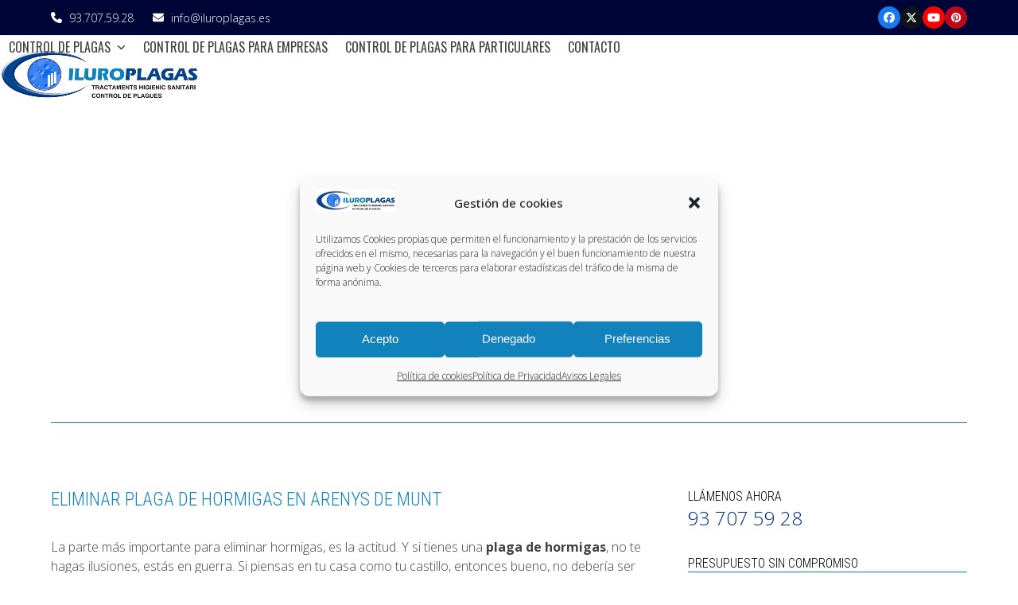

--- FILE ---
content_type: text/html; charset=UTF-8
request_url: https://iluroplagasmataro.es/eliminar-hormigas-arenys-munt/
body_size: 25623
content:
<!DOCTYPE html>
<html lang="es" class="wpex-classic-style">
<head>
<meta charset="UTF-8">
<link rel="profile" href="http://gmpg.org/xfn/11">
<meta name='robots' content='index, follow, max-image-preview:large, max-snippet:-1, max-video-preview:-1' />
<meta name="viewport" content="width=device-width, initial-scale=1">
<!-- Etiqueta de Google (gtag.js) modo de consentimiento dataLayer añadido por Site Kit -->
<script id="google_gtagjs-js-consent-mode-data-layer">
window.dataLayer = window.dataLayer || [];function gtag(){dataLayer.push(arguments);}
gtag('consent', 'default', {"ad_personalization":"denied","ad_storage":"denied","ad_user_data":"denied","analytics_storage":"denied","functionality_storage":"denied","security_storage":"denied","personalization_storage":"denied","region":["AT","BE","BG","CH","CY","CZ","DE","DK","EE","ES","FI","FR","GB","GR","HR","HU","IE","IS","IT","LI","LT","LU","LV","MT","NL","NO","PL","PT","RO","SE","SI","SK"],"wait_for_update":500});
window._googlesitekitConsentCategoryMap = {"statistics":["analytics_storage"],"marketing":["ad_storage","ad_user_data","ad_personalization"],"functional":["functionality_storage","security_storage"],"preferences":["personalization_storage"]};
window._googlesitekitConsents = {"ad_personalization":"denied","ad_storage":"denied","ad_user_data":"denied","analytics_storage":"denied","functionality_storage":"denied","security_storage":"denied","personalization_storage":"denied","region":["AT","BE","BG","CH","CY","CZ","DE","DK","EE","ES","FI","FR","GB","GR","HR","HU","IE","IS","IT","LI","LT","LU","LV","MT","NL","NO","PL","PT","RO","SE","SI","SK"],"wait_for_update":500};
</script>
<!-- Fin de la etiqueta Google (gtag.js) modo de consentimiento dataLayer añadido por Site Kit -->

	<!-- This site is optimized with the Yoast SEO plugin v26.6 - https://yoast.com/wordpress/plugins/seo/ -->
	<title>Eliminar hormigas en Arenys de Munt - Iluro Plagas Mataró - Control de Plagas</title>
	<meta name="description" content="ELIMINAR HORMIGAS EN ARENYS DE MUNT - Iluro Plagas Mataró proporciona servicio de control de plagas en Arenys de Munt . &gt; PIDE CITA ONLINE &lt;" />
	<link rel="canonical" href="https://iluroplagasmataro.es/eliminar-hormigas-arenys-munt/" />
	<meta property="og:locale" content="es_ES" />
	<meta property="og:type" content="article" />
	<meta property="og:title" content="Eliminar hormigas en Arenys de Munt - Iluro Plagas Mataró - Control de Plagas" />
	<meta property="og:description" content="ELIMINAR HORMIGAS EN ARENYS DE MUNT - Iluro Plagas Mataró proporciona servicio de control de plagas en Arenys de Munt . &gt; PIDE CITA ONLINE &lt;" />
	<meta property="og:url" content="https://iluroplagasmataro.es/eliminar-hormigas-arenys-munt/" />
	<meta property="og:site_name" content="Control de plagas Mataro" />
	<meta property="article:modified_time" content="2019-02-07T11:31:26+00:00" />
	<meta name="twitter:card" content="summary_large_image" />
	<meta name="twitter:label1" content="Tiempo de lectura" />
	<meta name="twitter:data1" content="4 minutos" />
	<script type="application/ld+json" class="yoast-schema-graph">{"@context":"https://schema.org","@graph":[{"@type":"WebPage","@id":"https://iluroplagasmataro.es/eliminar-hormigas-arenys-munt/","url":"https://iluroplagasmataro.es/eliminar-hormigas-arenys-munt/","name":"Eliminar hormigas en Arenys de Munt - Iluro Plagas Mataró - Control de Plagas","isPartOf":{"@id":"https://iluroplagasmataro.es/#website"},"datePublished":"2018-10-08T11:27:34+00:00","dateModified":"2019-02-07T11:31:26+00:00","description":"ELIMINAR HORMIGAS EN ARENYS DE MUNT - Iluro Plagas Mataró proporciona servicio de control de plagas en Arenys de Munt . > PIDE CITA ONLINE &lt;","breadcrumb":{"@id":"https://iluroplagasmataro.es/eliminar-hormigas-arenys-munt/#breadcrumb"},"inLanguage":"es","potentialAction":[{"@type":"ReadAction","target":["https://iluroplagasmataro.es/eliminar-hormigas-arenys-munt/"]}]},{"@type":"BreadcrumbList","@id":"https://iluroplagasmataro.es/eliminar-hormigas-arenys-munt/#breadcrumb","itemListElement":[{"@type":"ListItem","position":1,"name":"Control de Plagas Mataró","item":"https://iluroplagasmataro.es/"},{"@type":"ListItem","position":2,"name":"Eliminar hormigas en Arenys de Munt"}]},{"@type":"WebSite","@id":"https://iluroplagasmataro.es/#website","url":"https://iluroplagasmataro.es/","name":"Control de plagas Mataro","description":"","publisher":{"@id":"https://iluroplagasmataro.es/#organization"},"potentialAction":[{"@type":"SearchAction","target":{"@type":"EntryPoint","urlTemplate":"https://iluroplagasmataro.es/?s={search_term_string}"},"query-input":{"@type":"PropertyValueSpecification","valueRequired":true,"valueName":"search_term_string"}}],"inLanguage":"es"},{"@type":"Organization","@id":"https://iluroplagasmataro.es/#organization","name":"IluroPlagas","url":"https://iluroplagasmataro.es/","logo":{"@type":"ImageObject","inLanguage":"es","@id":"https://iluroplagasmataro.es/#/schema/logo/image/","url":"https://iluroplagasmataro.es/wp-content/uploads/2022/05/logo-iluroplagas-mataro-3.jpg","contentUrl":"https://iluroplagasmataro.es/wp-content/uploads/2022/05/logo-iluroplagas-mataro-3.jpg","width":797,"height":797,"caption":"IluroPlagas"},"image":{"@id":"https://iluroplagasmataro.es/#/schema/logo/image/"}}]}</script>
	<!-- / Yoast SEO plugin. -->


<link rel='dns-prefetch' href='//fonts.googleapis.com' />
<link rel='dns-prefetch' href='//www.googletagmanager.com' />
<link rel="alternate" type="application/rss+xml" title="Control de plagas Mataro &raquo; Feed" href="https://iluroplagasmataro.es/feed/" />
<link rel="alternate" type="application/rss+xml" title="Control de plagas Mataro &raquo; Feed de los comentarios" href="https://iluroplagasmataro.es/comments/feed/" />
<link rel="alternate" title="oEmbed (JSON)" type="application/json+oembed" href="https://iluroplagasmataro.es/wp-json/oembed/1.0/embed?url=https%3A%2F%2Filuroplagasmataro.es%2Feliminar-hormigas-arenys-munt%2F" />
<link rel="alternate" title="oEmbed (XML)" type="text/xml+oembed" href="https://iluroplagasmataro.es/wp-json/oembed/1.0/embed?url=https%3A%2F%2Filuroplagasmataro.es%2Feliminar-hormigas-arenys-munt%2F&#038;format=xml" />
<style id='wp-img-auto-sizes-contain-inline-css'>
img:is([sizes=auto i],[sizes^="auto," i]){contain-intrinsic-size:3000px 1500px}
/*# sourceURL=wp-img-auto-sizes-contain-inline-css */
</style>
<link rel='stylesheet' id='js_composer_front-css' href='https://iluroplagasmataro.es/wp-content/plugins/js_composer/assets/css/js_composer.min.css?ver=8.7.2' media='all' />
<link rel='stylesheet' id='dscf7-math-captcha-style-css' href='https://iluroplagasmataro.es/wp-content/plugins/ds-cf7-math-captcha/assets/css/style.css?ver=1.0.0' media='' />
<link rel='stylesheet' id='toc-screen-css' href='https://iluroplagasmataro.es/wp-content/plugins/table-of-contents-plus/screen.min.css?ver=2411.1' media='all' />
<style id='toc-screen-inline-css'>
div#toc_container {width: 100%;}
/*# sourceURL=toc-screen-inline-css */
</style>
<link rel='stylesheet' id='cmplz-general-css' href='https://iluroplagasmataro.es/wp-content/plugins/complianz-gdpr/assets/css/cookieblocker.min.css?ver=1767766538' media='all' />
<link rel='stylesheet' id='wpex-google-font-open-sans-css' href='https://fonts.googleapis.com/css2?family=Open+Sans:ital,wght@0,100;0,200;0,300;0,400;0,500;0,600;0,700;0,800;0,900;1,100;1,200;1,300;1,400;1,500;1,600;1,700;1,800;1,900&#038;display=swap&#038;subset=latin' media='all' />
<link rel='stylesheet' id='wpex-google-font-oswald-css' href='https://fonts.googleapis.com/css2?family=Oswald:ital,wght@0,100;0,200;0,300;0,400;0,500;0,600;0,700;0,800;0,900;1,100;1,200;1,300;1,400;1,500;1,600;1,700;1,800;1,900&#038;display=swap&#038;subset=latin' media='all' />
<link rel='stylesheet' id='wpex-google-font-roboto-condensed-css' href='https://fonts.googleapis.com/css2?family=Roboto+Condensed:ital,wght@0,100;0,200;0,300;0,400;0,500;0,600;0,700;0,800;0,900;1,100;1,200;1,300;1,400;1,500;1,600;1,700;1,800;1,900&#038;display=swap&#038;subset=latin' media='all' />
<link rel='stylesheet' id='wpex-style-css' href='https://iluroplagasmataro.es/wp-content/themes/total-child/style.css?ver=6.5' media='all' />
<link rel='stylesheet' id='wpex-mobile-menu-breakpoint-max-css' href='https://iluroplagasmataro.es/wp-content/themes/Total/assets/css/frontend/breakpoints/max.min.css?ver=6.5' media='only screen and (max-width:959px)' />
<link rel='stylesheet' id='wpex-mobile-menu-breakpoint-min-css' href='https://iluroplagasmataro.es/wp-content/themes/Total/assets/css/frontend/breakpoints/min.min.css?ver=6.5' media='only screen and (min-width:960px)' />
<link rel='stylesheet' id='vcex-shortcodes-css' href='https://iluroplagasmataro.es/wp-content/themes/Total/assets/css/frontend/vcex-shortcodes.min.css?ver=6.5' media='all' />
<link rel='stylesheet' id='wpex-wpbakery-css' href='https://iluroplagasmataro.es/wp-content/themes/Total/assets/css/frontend/wpbakery.min.css?ver=6.5' media='all' />
<script src="https://iluroplagasmataro.es/wp-includes/js/jquery/jquery.min.js?ver=3.7.1" id="jquery-core-js"></script>
<script src="https://iluroplagasmataro.es/wp-includes/js/jquery/jquery-migrate.min.js?ver=3.4.1" id="jquery-migrate-js"></script>
<script id="wpex-core-js-extra">
var wpex_theme_params = {"selectArrowIcon":"\u003Cspan class=\"wpex-select-arrow__icon wpex-icon--sm wpex-flex wpex-icon\" aria-hidden=\"true\"\u003E\u003Csvg viewBox=\"0 0 24 24\" xmlns=\"http://www.w3.org/2000/svg\"\u003E\u003Crect fill=\"none\" height=\"24\" width=\"24\"/\u003E\u003Cg transform=\"matrix(0, -1, 1, 0, -0.115, 23.885)\"\u003E\u003Cpolygon points=\"17.77,3.77 16,2 6,12 16,22 17.77,20.23 9.54,12\"/\u003E\u003C/g\u003E\u003C/svg\u003E\u003C/span\u003E","customSelects":".widget_categories form,.widget_archive select,.vcex-form-shortcode select","scrollToHash":"1","localScrollFindLinks":"1","localScrollHighlight":"1","localScrollUpdateHash":"1","scrollToHashTimeout":"500","localScrollTargets":"li.local-scroll a, a.local-scroll, .local-scroll-link, .local-scroll-link \u003E a,.sidr-class-local-scroll-link,li.sidr-class-local-scroll \u003E span \u003E a,li.sidr-class-local-scroll \u003E a","scrollToBehavior":"smooth"};
//# sourceURL=wpex-core-js-extra
</script>
<script src="https://iluroplagasmataro.es/wp-content/themes/Total/assets/js/frontend/core.min.js?ver=6.5" id="wpex-core-js" defer data-wp-strategy="defer"></script>
<script id="wpex-inline-js-after">
!function(){const e=document.querySelector("html"),t=()=>{const t=window.innerWidth-document.documentElement.clientWidth;t&&e.style.setProperty("--wpex-scrollbar-width",`${t}px`)};t(),window.addEventListener("resize",(()=>{t()}))}();
//# sourceURL=wpex-inline-js-after
</script>
<script id="wpex-sticky-header-js-extra">
var wpex_sticky_header_params = {"breakpoint":"960","mobileSupport":"1","shrink":"1","shrinkOnMobile":"1","shrinkHeight":"70","shrink_speed":".3s","shrink_delay":"1"};
//# sourceURL=wpex-sticky-header-js-extra
</script>
<script src="https://iluroplagasmataro.es/wp-content/themes/Total/assets/js/frontend/sticky/header.min.js?ver=6.5" id="wpex-sticky-header-js" defer data-wp-strategy="defer"></script>
<script id="wpex-mobile-menu-sidr-js-extra">
var wpex_mobile_menu_sidr_params = {"breakpoint":"959","i18n":{"openSubmenu":"Open submenu of %s","closeSubmenu":"Close submenu of %s"},"openSubmenuIcon":"\u003Cspan class=\"wpex-open-submenu__icon wpex-transition-transform wpex-duration-300 wpex-icon\" aria-hidden=\"true\"\u003E\u003Csvg xmlns=\"http://www.w3.org/2000/svg\" viewBox=\"0 0 448 512\"\u003E\u003Cpath d=\"M201.4 342.6c12.5 12.5 32.8 12.5 45.3 0l160-160c12.5-12.5 12.5-32.8 0-45.3s-32.8-12.5-45.3 0L224 274.7 86.6 137.4c-12.5-12.5-32.8-12.5-45.3 0s-12.5 32.8 0 45.3l160 160z\"/\u003E\u003C/svg\u003E\u003C/span\u003E","source":"#site-navigation, #mobile-menu-search","side":"right","dark_surface":"1","displace":"","aria_label":"Mobile menu","aria_label_close":"Close mobile menu","class":"has-background","speed":"300"};
//# sourceURL=wpex-mobile-menu-sidr-js-extra
</script>
<script src="https://iluroplagasmataro.es/wp-content/themes/Total/assets/js/frontend/mobile-menu/sidr.min.js?ver=6.5" id="wpex-mobile-menu-sidr-js" defer data-wp-strategy="defer"></script>
<script></script><link rel="https://api.w.org/" href="https://iluroplagasmataro.es/wp-json/" /><link rel="alternate" title="JSON" type="application/json" href="https://iluroplagasmataro.es/wp-json/wp/v2/pages/1885" /><link rel="EditURI" type="application/rsd+xml" title="RSD" href="https://iluroplagasmataro.es/xmlrpc.php?rsd" />
<meta name="generator" content="WordPress 6.9" />
<link rel='shortlink' href='https://iluroplagasmataro.es/?p=1885' />
<meta name="generator" content="Site Kit by Google 1.168.0" /><!-- This website uses the WP Call Button plugin to generate more leads. --><style type="text/css">.wp-call-button{ display: none; } @media screen and (max-width: 650px) { .wp-call-button{display: block; position: fixed; text-decoration: none; z-index: 9999999999;width: 60px; height: 60px; border-radius: 50%;/*transform: scale(0.8);*/  right: 20px;  bottom: 20px; background: url( [data-uri] ) center/30px 30px no-repeat #01317a !important;} }</style><meta name="ti-site-data" content="[base64]" />			<style>.cmplz-hidden {
					display: none !important;
				}</style><!-- Hotjar Tracking Code for http://iluroplagasmataro.es -->
<script type="text/plain" data-service="hotjar" data-category="marketing">
    (function(h,o,t,j,a,r){
        h.hj=h.hj||function(){(h.hj.q=h.hj.q||[]).push(arguments)};
        h._hjSettings={hjid:963655,hjsv:6};
        a=o.getElementsByTagName('head')[0];
        r=o.createElement('script');r.async=1;
        r.src=t+h._hjSettings.hjid+j+h._hjSettings.hjsv;
        a.appendChild(r);
    })(window,document,'https://static.hotjar.com/c/hotjar-','.js?sv=');
</script>
<link rel="icon" href="https://iluroplagasmataro.es/wp-content/uploads/2018/04/favicon-iluroplagasmataro-32x32.png" sizes="32x32"><link rel="shortcut icon" href="https://iluroplagasmataro.es/wp-content/uploads/2018/04/favicon-iluroplagasmataro-32x32.png"><link rel="apple-touch-icon" href="https://iluroplagasmataro.es/wp-content/uploads/2018/04/favicon-iluroplagasmataro-57x57.png" sizes="57x57" ><link rel="apple-touch-icon" href="https://iluroplagasmataro.es/wp-content/uploads/2018/04/favicon-iluroplagasmataro-76x76.png" sizes="76x76" ><link rel="apple-touch-icon" href="https://iluroplagasmataro.es/wp-content/uploads/2018/04/favicon-iluroplagasmataro-120x120.png" sizes="120x120"><link rel="apple-touch-icon" href="https://iluroplagasmataro.es/wp-content/uploads/2018/04/favicon-iluroplagasmataro-152x152.png" sizes="114x114"><!-- Google tag (gtag.js) -->
<script async src="https://www.googletagmanager.com/gtag/js?id=G-BWJHRQ0Q17"></script>
<script>
  window.dataLayer = window.dataLayer || [];
  function gtag(){dataLayer.push(arguments);}
  gtag('js', new Date());

  gtag('config', 'G-BWJHRQ0Q17');
</script>
<!-- Google Tag Manager -->
<script>(function(w,d,s,l,i){w[l]=w[l]||[];w[l].push({'gtm.start':
new Date().getTime(),event:'gtm.js'});var f=d.getElementsByTagName(s)[0],
j=d.createElement(s),dl=l!='dataLayer'?'&l='+l:'';j.async=true;j.src=
'https://www.googletagmanager.com/gtm.js?id='+i+dl;f.parentNode.insertBefore(j,f);
})(window,document,'script','dataLayer','GTM-TMGSW7T');</script>
<!-- End Google Tag Manager --><noscript><style>body:not(.content-full-screen) .wpex-vc-row-stretched[data-vc-full-width-init="false"]{visibility:visible;}</style></noscript><script>function setREVStartSize(e){
			//window.requestAnimationFrame(function() {
				window.RSIW = window.RSIW===undefined ? window.innerWidth : window.RSIW;
				window.RSIH = window.RSIH===undefined ? window.innerHeight : window.RSIH;
				try {
					var pw = document.getElementById(e.c).parentNode.offsetWidth,
						newh;
					pw = pw===0 || isNaN(pw) || (e.l=="fullwidth" || e.layout=="fullwidth") ? window.RSIW : pw;
					e.tabw = e.tabw===undefined ? 0 : parseInt(e.tabw);
					e.thumbw = e.thumbw===undefined ? 0 : parseInt(e.thumbw);
					e.tabh = e.tabh===undefined ? 0 : parseInt(e.tabh);
					e.thumbh = e.thumbh===undefined ? 0 : parseInt(e.thumbh);
					e.tabhide = e.tabhide===undefined ? 0 : parseInt(e.tabhide);
					e.thumbhide = e.thumbhide===undefined ? 0 : parseInt(e.thumbhide);
					e.mh = e.mh===undefined || e.mh=="" || e.mh==="auto" ? 0 : parseInt(e.mh,0);
					if(e.layout==="fullscreen" || e.l==="fullscreen")
						newh = Math.max(e.mh,window.RSIH);
					else{
						e.gw = Array.isArray(e.gw) ? e.gw : [e.gw];
						for (var i in e.rl) if (e.gw[i]===undefined || e.gw[i]===0) e.gw[i] = e.gw[i-1];
						e.gh = e.el===undefined || e.el==="" || (Array.isArray(e.el) && e.el.length==0)? e.gh : e.el;
						e.gh = Array.isArray(e.gh) ? e.gh : [e.gh];
						for (var i in e.rl) if (e.gh[i]===undefined || e.gh[i]===0) e.gh[i] = e.gh[i-1];
											
						var nl = new Array(e.rl.length),
							ix = 0,
							sl;
						e.tabw = e.tabhide>=pw ? 0 : e.tabw;
						e.thumbw = e.thumbhide>=pw ? 0 : e.thumbw;
						e.tabh = e.tabhide>=pw ? 0 : e.tabh;
						e.thumbh = e.thumbhide>=pw ? 0 : e.thumbh;
						for (var i in e.rl) nl[i] = e.rl[i]<window.RSIW ? 0 : e.rl[i];
						sl = nl[0];
						for (var i in nl) if (sl>nl[i] && nl[i]>0) { sl = nl[i]; ix=i;}
						var m = pw>(e.gw[ix]+e.tabw+e.thumbw) ? 1 : (pw-(e.tabw+e.thumbw)) / (e.gw[ix]);
						newh =  (e.gh[ix] * m) + (e.tabh + e.thumbh);
					}
					var el = document.getElementById(e.c);
					if (el!==null && el) el.style.height = newh+"px";
					el = document.getElementById(e.c+"_wrapper");
					if (el!==null && el) {
						el.style.height = newh+"px";
						el.style.display = "block";
					}
				} catch(e){
					console.log("Failure at Presize of Slider:" + e)
				}
			//});
		  };</script>
		<style id="wp-custom-css">
			@media all{.wpb_row .widget-title{margin:0px;font-size:16px;line-height:18px;font-weight:300;font-family:Roboto Condensed;color:#000;}}/* Formulario CF7 a 2 columnas responsive */#responsive-form{max-width:600px /*-- change this to get your desired form width --*/;margin:0 auto;width:100%;}.form-row{width:100%;}.column-half,.column-full{float:left;position:relative;padding:0.65rem;width:100%;-webkit-box-sizing:border-box;-moz-box-sizing:border-box;box-sizing:border-box}.clearfix:after{content:"";display:table;clear:both;}.kk-star-ratings .kksr-star.yellow{background-image:url(/wp-content/plugins/kk-star-ratings/yellow.png);}.kk-star-ratings .kksr-star.gray{background-image:url(/wp-content/plugins/kk-star-ratings/gray.png);}/**---------------- Media query ----------------**/@media only screen and (min-width:48em){.column-half{width:50%;}}@media all{textarea{width:100%;max-width:100%;-webkit-appearance:none;-moz-appearance:none;appearance:none;height:80px;}}.formfixed{position:fixed !important;bottom:10px;z-index:999999;left:0 !important;margin-left:10px !important;margin-right:10px !important;}.formfixedmov{position:fixed !important;bottom:0;z-index:999999;left:0 !important;margin-left:0px !important;margin-right:0px !important;}.grecaptcha-badge{display:none !important;}@media only screen and (max-width:479px){.mobile-menu-extra-icons{display:inline-block !important;}}		</style>
		<style type="text/css" data-type="vc_shortcodes-custom-css">.vc_custom_1522316021509{margin-top: 30px !important;}</style><noscript><style> .wpb_animate_when_almost_visible { opacity: 1; }</style></noscript><style data-type="wpex-css" id="wpex-css">/*TYPOGRAPHY*/:root{--wpex-body-font-family:'Open Sans',sans-serif;--wpex-body-font-weight:300;}.main-navigation-ul .link-inner{font-family:Oswald;font-weight:400;font-size:16px;text-transform:uppercase;}.blog-entry-title.entry-title,.blog-entry-title.entry-title a,.blog-entry-title.entry-title a:hover{font-family:'Roboto Condensed';font-weight:700;font-size:28px;color:#01317a;line-height:32px;text-transform:uppercase;}body.single-post .single-post-title{font-family:'Roboto Condensed';font-weight:700;font-size:28px;color:#01317a;line-height:32px;text-transform:uppercase;}.site-breadcrumbs{font-weight:700;font-size:12px;letter-spacing:1px;text-transform:uppercase;}.sidebar-box .widget-title{font-family:'Roboto Condensed';font-weight:300;font-size:16px;line-height:18px;margin:0px;}h1,.wpex-h1{font-family:'Roboto Condensed';font-weight:300;font-size:28px;color:#01317a;}h2,.wpex-h2{font-family:'Roboto Condensed';font-weight:300;font-size:23px;color:#1182bc;line-height:25px;text-transform:uppercase;margin:0px 0px 20px 0px;}h3,.wpex-h3{font-family:'Roboto Condensed';font-weight:300;font-size:19px;line-height:22px;margin:0px 0px 10px 0px;}/*CUSTOMIZER STYLING*/:root{--wpex-accent:#01317a;--wpex-accent-alt:#01317a;--wpex-site-header-shrink-start-height:70px;--wpex-vc-column-inner-margin-bottom:40px;}.page-header.wpex-supports-mods{padding-block-start:10px;padding-block-end:10px;}#top-bar-wrap{background-color:#000538;}.wpex-top-bar-sticky{background-color:#000538;}#top-bar{color:#ffffff;--wpex-text-2:#ffffff;--wpex-text-3:#ffffff;--wpex-text-4:#ffffff;--wpex-link-color:#ffffff;padding-block-start:8px;padding-block-end:8px;}.header-padding{padding-block-start:15px;padding-block-end:15px;}#site-navigation-wrap{--wpex-hover-main-nav-link-color:#01317a;--wpex-active-main-nav-link-color:#01317a;}#sidr-main,.sidr-class-dropdown-menu ul{background-color:#ffffff;}#sidr-main{color:#023663;--wpex-link-color:#023663;--wpex-text-2:#023663;--wpex-hover-link-color:#1e73be;}#footer-bottom{padding:10px;background-color:#ededed;color:#000000;--wpex-text-2:#000000;--wpex-text-3:#000000;--wpex-text-4:#000000;--wpex-link-color:#000000;--wpex-hover-link-color:#000000;--wpex-hover-link-color:#1e73be;}@media only screen and (min-width:960px){#site-logo .logo-img{max-width:250px;}}@media only screen and (max-width:767px){#site-logo .logo-img{max-width:160px;}}</style><link rel='stylesheet' id='contact-form-7-css' href='https://iluroplagasmataro.es/wp-content/plugins/contact-form-7/includes/css/styles.css?ver=6.1.4' media='all' />
<style id='contact-form-7-inline-css'>
.wpcf7 .wpcf7-recaptcha iframe {margin-bottom: 0;}.wpcf7 .wpcf7-recaptcha[data-align="center"] > div {margin: 0 auto;}.wpcf7 .wpcf7-recaptcha[data-align="right"] > div {margin: 0 0 0 auto;}
/*# sourceURL=contact-form-7-inline-css */
</style>
<link rel='stylesheet' id='wpex-contact-form-7-css' href='https://iluroplagasmataro.es/wp-content/themes/Total/assets/css/frontend/cf7.min.css?ver=6.5' media='all' />
<link rel='stylesheet' id='vc_font_awesome_5_shims-css' href='https://iluroplagasmataro.es/wp-content/plugins/js_composer/assets/lib/vendor/dist/@fortawesome/fontawesome-free/css/v4-shims.min.css?ver=8.7.2' media='all' />
<link rel='stylesheet' id='vc_font_awesome_6-css' href='https://iluroplagasmataro.es/wp-content/plugins/js_composer/assets/lib/vendor/dist/@fortawesome/fontawesome-free/css/all.min.css?ver=8.7.2' media='all' />
<link rel='stylesheet' id='rs-plugin-settings-css' href='//iluroplagasmataro.es/wp-content/plugins/revslider/sr6/assets/css/rs6.css?ver=6.7.38' media='all' />
<style id='rs-plugin-settings-inline-css'>
#rs-demo-id {}
/*# sourceURL=rs-plugin-settings-inline-css */
</style>
</head>

<body data-cmplz=1 class="wp-singular page-template-default page page-id-1885 wp-custom-logo wp-embed-responsive wp-theme-Total wp-child-theme-total-child wpex-theme wpex-responsive full-width-main-layout has-composer wpex-live-site site-full-width content-full-width has-topbar sidebar-widget-icons hasnt-overlay-header page-header-disabled no-header-margin has-mobile-menu wpex-mobile-toggle-menu-icon_buttons wpex-no-js wpb-js-composer js-comp-ver-8.7.2 vc_responsive">

	
<a href="#content" class="skip-to-content">Skip to content</a>

	
	<span data-ls_id="#site_top" tabindex="-1"></span>
	<div id="outer-wrap" class="wpex-overflow-clip">
		
		
		
		<div id="wrap" class="wpex-clr">

			
			<div id="top-bar-wrap" class="wpex-border-b wpex-border-main wpex-border-solid wpex-text-sm wpex-print-hidden">
			<div id="top-bar" class="container wpex-relative wpex-py-15 wpex-md-flex wpex-justify-between wpex-items-center wpex-text-center wpex-md-text-initial">
	<div id="top-bar-content" class="has-content top-bar-left wpex-clr"><span  style="margin-right:5px;" class="wpex-icon" aria-hidden="true"><svg xmlns="http://www.w3.org/2000/svg" viewBox="0 0 512 512"><path d="M164.9 24.6c-7.7-18.6-28-28.5-47.4-23.2l-88 24C12.1 30.2 0 46 0 64C0 311.4 200.6 512 448 512c18 0 33.8-12.1 38.6-29.5l24-88c5.3-19.4-4.6-39.7-23.2-47.4l-96-40c-16.3-6.8-35.2-2.1-46.3 11.6L304.7 368C234.3 334.7 177.3 277.7 144 207.3L193.3 167c13.7-11.2 18.4-30 11.6-46.3l-40-96z"/></svg></span>  <a href="tel:937075928">93.707.59.28</a>


<span  style="margin-left:20px;margin-right:5px;" class="wpex-icon" aria-hidden="true"><svg xmlns="http://www.w3.org/2000/svg" viewBox="0 0 512 512"><path d="M48 64C21.5 64 0 85.5 0 112c0 15.1 7.1 29.3 19.2 38.4L236.8 313.6c11.4 8.5 27 8.5 38.4 0L492.8 150.4c12.1-9.1 19.2-23.3 19.2-38.4c0-26.5-21.5-48-48-48H48zM0 176V384c0 35.3 28.7 64 64 64H448c35.3 0 64-28.7 64-64V176L294.4 339.2c-22.8 17.1-54 17.1-76.8 0L0 176z"/></svg></span>  
<a href="mailto:info@iluroplagas.es">info@iluroplagas.es</a>
</div>


<div id="top-bar-social" class="top-bar-right wpex-mt-10 wpex-md-mt-0 social-style-flat-color-round"><ul id="top-bar-social-list" class="wpex-inline-flex wpex-flex-wrap wpex-gap-y-5 wpex-list-none wpex-m-0 wpex-last-mr-0 wpex-gap-x-5 wpex-justify-center wpex-md-justify-start"><li class="top-bar-social-list__item"><a href="https://www.facebook.com/Iluroplagas" target="_blank" class="top-bar-social-list__link wpex-facebook wpex-social-btn wpex-social-btn-flat wpex-social-bg wpex-rounded-full" rel="noopener noreferrer"><span class="wpex-icon" aria-hidden="true"><svg xmlns="http://www.w3.org/2000/svg" viewBox="0 0 512 512"><path d="M512 256C512 114.6 397.4 0 256 0S0 114.6 0 256C0 376 82.7 476.8 194.2 504.5V334.2H141.4V256h52.8V222.3c0-87.1 39.4-127.5 125-127.5c16.2 0 44.2 3.2 55.7 6.4V172c-6-.6-16.5-1-29.6-1c-42 0-58.2 15.9-58.2 57.2V256h83.6l-14.4 78.2H287V510.1C413.8 494.8 512 386.9 512 256h0z"/></svg></span><span class="screen-reader-text">Facebook</span></a></li><li class="top-bar-social-list__item"><a href="https://twitter.com/iluroplagas" target="_blank" class="top-bar-social-list__link wpex-twitter wpex-social-btn wpex-social-btn-flat wpex-social-bg wpex-rounded-full" rel="noopener noreferrer"><span class="wpex-icon" aria-hidden="true"><svg xmlns="http://www.w3.org/2000/svg" viewBox="0 0 512 512"><path d="M389.2 48h70.6L305.6 224.2 487 464H345L233.7 318.6 106.5 464H35.8L200.7 275.5 26.8 48H172.4L272.9 180.9 389.2 48zM364.4 421.8h39.1L151.1 88h-42L364.4 421.8z"/></svg></span><span class="screen-reader-text">Twitter</span></a></li><li class="top-bar-social-list__item"><a href="https://www.youtube.com/channel/UC6S6R1Rhgwj03fjeBRtK6Kg" target="_blank" class="top-bar-social-list__link wpex-youtube wpex-social-btn wpex-social-btn-flat wpex-social-bg wpex-rounded-full" rel="noopener noreferrer"><span class="wpex-icon" aria-hidden="true"><svg xmlns="http://www.w3.org/2000/svg" viewBox="0 0 576 512"><path d="M549.7 124.1c-6.3-23.7-24.8-42.3-48.3-48.6C458.8 64 288 64 288 64S117.2 64 74.6 75.5c-23.5 6.3-42 24.9-48.3 48.6-11.4 42.9-11.4 132.3-11.4 132.3s0 89.4 11.4 132.3c6.3 23.7 24.8 41.5 48.3 47.8C117.2 448 288 448 288 448s170.8 0 213.4-11.5c23.5-6.3 42-24.2 48.3-47.8 11.4-42.9 11.4-132.3 11.4-132.3s0-89.4-11.4-132.3zm-317.5 213.5V175.2l142.7 81.2-142.7 81.2z"/></svg></span><span class="screen-reader-text">YouTube</span></a></li><li class="top-bar-social-list__item"><a href="https://www.pinterest.es/iluroplagascont/" target="_blank" class="top-bar-social-list__link wpex-pinterest wpex-social-btn wpex-social-btn-flat wpex-social-bg wpex-rounded-full" rel="noopener noreferrer"><span class="wpex-icon" aria-hidden="true"><svg xmlns="http://www.w3.org/2000/svg" viewBox="0 0 27 32"><path d="M27.429 16q0 3.732-1.839 6.884t-4.991 4.991-6.884 1.839q-1.982 0-3.893-0.571 1.054-1.661 1.393-2.929 0.161-0.607 0.964-3.768 0.357 0.696 1.304 1.205t2.036 0.509q2.161 0 3.857-1.223t2.625-3.366 0.929-4.821q0-2.036-1.063-3.821t-3.080-2.911-4.554-1.125q-1.875 0-3.5 0.518t-2.759 1.375-1.946 1.973-1.196 2.313-0.384 2.393q0 1.857 0.714 3.268t2.089 1.982q0.536 0.214 0.679-0.357 0.036-0.125 0.143-0.554t0.143-0.536q0.107-0.411-0.196-0.768-0.911-1.089-0.911-2.696 0-2.696 1.866-4.634t4.884-1.938q2.696 0 4.205 1.464t1.509 3.804q0 3.036-1.223 5.161t-3.134 2.125q-1.089 0-1.75-0.777t-0.411-1.866q0.143-0.625 0.473-1.67t0.536-1.839 0.205-1.348q0-0.893-0.482-1.482t-1.375-0.589q-1.107 0-1.875 1.018t-0.768 2.536q0 1.304 0.446 2.179l-1.768 7.464q-0.304 1.25-0.232 3.161-3.679-1.625-5.946-5.018t-2.268-7.554q0-3.732 1.839-6.884t4.991-4.991 6.884-1.839 6.884 1.839 4.991 4.991 1.839 6.884z"></path></svg></span><span class="screen-reader-text">Pinterest</span></a></li></ul></div></div>
		</div>
	<div id="site-header-sticky-wrapper" class="wpex-sticky-header-holder not-sticky wpex-print-hidden">	<header id="site-header" class="header-one wpex-z-sticky header-full-width fixed-scroll has-sticky-dropshadow shrink-sticky-header anim-shrink-header on-shrink-adjust-height dyn-styles wpex-print-hidden wpex-relative wpex-clr">
				<div id="site-header-inner" class="header-one-inner header-padding container wpex-relative wpex-h-100 wpex-py-30 wpex-clr">
<div id="site-logo" class="site-branding header-one-logo logo-padding wpex-flex wpex-items-center wpex-float-left wpex-h-100">
	<div id="site-logo-inner" ><a id="site-logo-link" href="https://iluroplagasmataro.es/" rel="home" class="main-logo"><img src="https://iluroplagasmataro.es/wp-content/uploads/2021/02/logo-iluroplagas-mataro.jpg" alt="Control de plagas Mataro" class="logo-img wpex-h-auto wpex-max-w-100 wpex-align-middle" width="797" height="221" data-no-retina data-skip-lazy fetchpriority="high"></a></div>

</div>

<div id="site-navigation-wrap" class="navbar-style-one navbar-fixed-height navbar-allows-inner-bg navbar-fixed-line-height wpex-dropdowns-caret wpex-stretch-megamenus hide-at-mm-breakpoint wpex-clr wpex-print-hidden">
	<nav id="site-navigation" class="navigation main-navigation main-navigation-one wpex-clr" aria-label="Main menu"><ul id="menu-menu-principal" class="main-navigation-ul dropdown-menu wpex-dropdown-menu wpex-dropdown-menu--onhover"><li id="menu-item-3823" class="menu-item menu-item-type-post_type menu-item-object-page menu-item-home menu-item-has-children menu-item-3823 dropdown"><a href="https://iluroplagasmataro.es/"><span class="link-inner">Control de Plagas <span class="nav-arrow top-level"><span class="nav-arrow__icon wpex-icon wpex-icon--xs" aria-hidden="true"><svg xmlns="http://www.w3.org/2000/svg" viewBox="0 0 448 512"><path d="M201.4 342.6c12.5 12.5 32.8 12.5 45.3 0l160-160c12.5-12.5 12.5-32.8 0-45.3s-32.8-12.5-45.3 0L224 274.7 86.6 137.4c-12.5-12.5-32.8-12.5-45.3 0s-12.5 32.8 0 45.3l160 160z"/></svg></span></span></span></a>
<ul class="sub-menu">
	<li id="menu-item-117" class="menu-item menu-item-type-post_type menu-item-object-page menu-item-117"><a href="https://iluroplagasmataro.es/control-de-plagas-de-ratas-y-ratones/"><span class="link-inner">Control de plagas de ratas y ratones</span></a></li>
	<li id="menu-item-116" class="menu-item menu-item-type-post_type menu-item-object-page menu-item-116"><a href="https://iluroplagasmataro.es/control-de-plagas-de-hormigas/"><span class="link-inner">Control de plagas de hormigas</span></a></li>
	<li id="menu-item-115" class="menu-item menu-item-type-post_type menu-item-object-page menu-item-115"><a href="https://iluroplagasmataro.es/control-de-plagas-de-cucarachas/"><span class="link-inner">Control de plagas de cucarachas</span></a></li>
	<li id="menu-item-114" class="menu-item menu-item-type-post_type menu-item-object-page menu-item-114"><a href="https://iluroplagasmataro.es/control-de-plagas-de-termitas/"><span class="link-inner">Control de plagas de termitas</span></a></li>
</ul>
</li>
<li id="menu-item-164" class="menu-item menu-item-type-post_type menu-item-object-page menu-item-164"><a href="https://iluroplagasmataro.es/control-de-plagas-para-empresas-en-mataro-y-maresme/"><span class="link-inner">Control de plagas para empresas</span></a></li>
<li id="menu-item-163" class="menu-item menu-item-type-post_type menu-item-object-page menu-item-163"><a href="https://iluroplagasmataro.es/control-de-plagas-para-particulares-en-mataro-y-maresme/"><span class="link-inner">Control de plagas para particulares</span></a></li>
<li id="menu-item-381" class="menu-item menu-item-type-post_type menu-item-object-page menu-item-381"><a rel="nofollow" href="https://iluroplagasmataro.es/contacto/"><span class="link-inner">Contacto</span></a></li>
</ul></nav>
</div>


<div id="mobile-menu" class="wpex-mobile-menu-toggle show-at-mm-breakpoint wpex-flex wpex-items-center wpex-absolute wpex-top-50 -wpex-translate-y-50 wpex-right-0">
	<div class="wpex-inline-flex wpex-items-center"><div class="wpex-mobile-menu-toggle-extra-icons"><a href="tel:+34937075928" title="phone" class="mobile-menu-extra-icons mobile-menu-phone wpex-inline-block wpex-no-underline wpex-mr-20"><span class="wpex-icon" aria-hidden="true"><svg xmlns="http://www.w3.org/2000/svg" viewBox="0 0 512 512"><path d="M164.9 24.6c-7.7-18.6-28-28.5-47.4-23.2l-88 24C12.1 30.2 0 46 0 64C0 311.4 200.6 512 448 512c18 0 33.8-12.1 38.6-29.5l24-88c5.3-19.4-4.6-39.7-23.2-47.4l-96-40c-16.3-6.8-35.2-2.1-46.3 11.6L304.7 368C234.3 334.7 177.3 277.7 144 207.3L193.3 167c13.7-11.2 18.4-30 11.6-46.3l-40-96z"/></svg></span></a></div><a href="#" class="mobile-menu-toggle" role="button" aria-expanded="false"><span class="mobile-menu-toggle__icon wpex-flex"><span class="wpex-hamburger-icon wpex-hamburger-icon--inactive wpex-hamburger-icon--animate" aria-hidden="true"><span></span></span></span><span class="screen-reader-text" data-open-text>Open mobile menu</span><span class="screen-reader-text" data-open-text>Close mobile menu</span></a></div>
</div>

</div>
			</header>
</div>
			
			<main id="main" class="site-main wpex-clr">

				
<div id="content-wrap"  class="container wpex-clr">

	
	<div id="primary" class="content-area wpex-clr">

		
		<div id="content" class="site-content wpex-clr">

			
			
<article id="single-blocks" class="single-page-article wpex-clr">
<div class="single-page-content single-content entry wpex-clr"><div class="wpb-content-wrapper"><div class="vc_row wpb_row vc_row-fluid wpex-vc-full-width-row wpex-vc-full-width-row--no-padding wpex-relative"><div class="wpb_column vc_column_container vc_col-sm-12"><div class="vc_column-inner"><div class="wpb_wrapper"><div class="wpb_gmaps_widget wpb_content_element"><div class="wpb_wrapper"><div class="wpb_map_wraper"><iframe src="https://www.google.com/maps/embed?pb=!1m18!1m12!1m3!1d11932.406721938392!2d2.5310771872229743!3d41.610312861409064!2m3!1f0!2f0!3f0!3m2!1i1024!2i768!4f13.1!3m3!1m2!1s0x12bb367f7c2263bd%3A0xf89a54b9c4377957!2s08358+Arenys+de+Munt%2C+Barcelona!5e0!3m2!1ses!2ses!4v1523000061707" width="600" height="180" frameborder="0" style="border:0" allowfullscreen></iframe></div></div></div></div></div></div></div><div class="vc_row wpb_row vc_row-fluid wpex-relative"><div class="wpb_column vc_column_container vc_col-sm-12"><div class="vc_column-inner"><div class="wpb_wrapper">
	<div class="wpb_text_column wpb_content_element" >
		<div class="wpb_wrapper">
			<h1 style="text-align: center;">ELIMINAR HORMIGAS EN ARENYS DE MUNT</h1>

		</div>
	</div>
<div class="vcex-spacing wpex-w-100 wpex-clear" style="height:15px;"></div><div class="vc_separator wpb_content_element vc_separator_align_center vc_sep_width_100 vc_sep_pos_align_center vc_separator_no_text vc_custom_1522316021509 wpb_content_element  vc_custom_1522316021509 wpb_content_element" ><span class="vc_sep_holder vc_sep_holder_l"><span style="border-color:#1182bc;" class="vc_sep_line"></span></span><span class="vc_sep_holder vc_sep_holder_r"><span style="border-color:#1182bc;" class="vc_sep_line"></span></span>
</div></div></div></div></div><div class="vc_row wpb_row vc_row-fluid vc_column-gap-20 wpex-relative"><div class="wpb_column vc_column_container vc_col-sm-8"><div class="vc_column-inner"><div class="wpb_wrapper">
	<div class="wpb_text_column wpb_content_element" >
		<div class="wpb_wrapper">
			<h2>ELIMINAR PLAGA DE HORMIGAS EN ARENYS DE MUNT</h2>

		</div>
	</div>

	<div class="wpb_text_column wpb_content_element" >
		<div class="wpb_wrapper">
			<p>La parte más importante para eliminar hormigas, es la actitud. Y si tienes una<strong> plaga de hormigas</strong>, no te hagas ilusiones, estás en guerra. Si piensas en tu casa como tu castillo, entonces bueno, no debería ser difícil entender que un ejército invasor se haya metido dentro de las murallas. Bueno, eso podría ser un poco dramático, pero realmente pensar en ello como una guerra podría ayudar a dar sentido a los métodos que deben llevarse a cabo. Y si tienes niños pequeños, podría ser divertido para ellos pensar de esa manera, y significa que harán todas las cosas que tendrán que hacer, como limpiar migas.</p>

		</div>
	</div>
<div class="vcex-spacing wpex-w-100 wpex-clear" style="height:20px;"></div>
	<div class="wpb_text_column wpb_content_element" >
		<div class="wpb_wrapper">
			<h2>¿CÓMO ELIMINAR UNA PLAGA DE HORMIGAS EN ARENYS DE MUNT?</h2>

		</div>
	</div>
<div class="vcex-spacing wpex-w-100 wpex-clear" style="height:10px;"></div>
	<div class="wpb_text_column wpb_content_element" >
		<div class="wpb_wrapper">
			<p>A diferencia de muchas otras plagas, las hormigas no son intrínsecamente desagradables. No muchas personas temen a las hormigas. En su hábitat natural, las hormigas son realmente muy útiles. Descomponer la materia orgánica, airear el suelo, ayudar a asegurar que otras poblaciones de insectos no se salgan de control, estas son solo algunas de las cosas que las hormigas pueden hacer. Sin embargo, no reconocen un hábitat humano cuando lo ven, y no les importa.</p>
<p>Es fácil deshacerse de cada hormiga individualmente, pero seguirán volviendo si no destruyes la fuente principal. De esto trata el control de hormigas, y para ganar esta guerra vas a tener que pelear de manera inteligente, y vas a tener que luchar en serio.</p>
<p>Si desea eliminar la plaga de hormigas en Arenys de Munt de la manera más eficiente y destructiva no dude en llamarnos. Vendremos a su casa o negocio para eliminar la plaga con productos químicos especialmente formulados para el trabajo y tomaremos medidas para asegurarnos que no vuelvan.</p>
<p>En el ajedrez, el rey es la pieza más importante y no se mueve mucho, pero si lo matas, ganas. Bueno, en el juego del control de hormigas, debes matar a la reina. Puedes intentar decirle a las hormigas que has ganado justo antes de que estés listo para matarla y ver si aceptan la derrota, pero es probable que tengas que hacer ese movimiento. Pero eso es si puedes encontrarla.</p>
<p>Sin embargo, la reina tiende a esconderse en el nido, y es posible que ni siquiera muera vertiendo agua hirviendo en el nido, así que no esperes que sea el final, es probable que aún tengas que contratar a un profesional para que termine. el trabajo. Sin embargo, hay otros movimientos que puedes hacer para evitar que las hormigas ganen.</p>
<p>La mayoría de ellos son bastante intuitivos, como mantener los mejores estándares de limpieza. Si quitas el suministro de alimentos del ejército invasor, no durarán mucho. Esto incluye mantener el fregadero limpio y los cuencos para mascotas. De hecho, si quiere tender una pequeña trampa, puede hacer flotar su cuenco para mascotas dentro de otro recipiente lleno de agua y jabón, de modo que si las hormigas intentan cruzar, se quedarán varadas.</p>
<p>O más al grano, también querrá sellar todas las pequeñas grietas que permiten que las hormigas entren en su casa, y lo mejor para eso es calafatear. Además, la harina de maíz es un buen material para depositar donde sabes que van a ir las hormigas, ya que, después de comerlo, morirán, pero no es peligroso para las personas u otros animales.</p>
<p>&nbsp;</p>
<p>Sin embargo, para obtener una evaluación adecuada de qué especie de plaga de hormiga tiene, así como la mejor manera de eliminar la plaga, tendrá que contactar con nosotros mediante el formulario de la derecha o llamando a nuestro al teléfono.</p>

		</div>
	</div>
<div class="vcex-spacing wpex-w-100 wpex-clear"></div>
	<div class="wpb_text_column wpb_content_element" >
		<div class="wpb_wrapper">
			<h3>Somos una empresa especializada en eliminar hormigas en Arenys de Munt</h3>

		</div>
	</div>
<div class="vcex-spacing wpex-w-100 wpex-clear" style="height:10px;"></div>
	<div class="wpb_text_column wpb_content_element" >
		<div class="wpb_wrapper">
			<p>Si estas buscando una empresa para eliminar plagas de hormigas en Mataró has llegado a tu destino.</p>
<p>En <a href="https://iluroplagasmataro.es/">Iluro Plagas Mataró</a> tenemos más de 15 años de experiencia en el sector del <a href="https://iluroplagasmataro.es/control-de-plagas-de-hormigas/">Control de Plagas de Hormigas</a> en <a href="https://iluroplagasmataro.es/control-plagas-arenys-munt/">Arenys de Munt</a>.</p>

		</div>
	</div>
</div></div></div><div class="wpb_column vc_column_container vc_col-sm-4"><div class="vc_column-inner"><div class="wpb_wrapper"><div  class="wpb_widgetised_column wpb_content_element">
		<div class="wpb_wrapper">
			
			<div id="text-2" class="sidebar-box widget widget_text wpex-mb-30 wpex-clr"><div class='widget-title wpex-heading wpex-text-md wpex-mb-20'>LLÁMENOS AHORA</div>			<div class="textwidget"><p><a style="font-size: 24px;" title="Contactar por telefono" href="tel:+34937075928">93 707 59 28</a></p>
</div>
		</div><div id="text-4" class="sidebar-box widget widget_text wpex-mb-30 wpex-clr"><div class='widget-title wpex-heading wpex-text-md wpex-mb-20'>PRESUPUESTO SIN COMPROMISO</div>			<div class="textwidget"><div class="vc_separator wpb_content_element vc_separator_align_center vc_sep_width_100 vc_sep_pos_align_center vc_separator_no_text vc_custom_1522316248359  vc_custom_1522316248359"><span class="vc_sep_holder vc_sep_holder_l"><span style="border-color:#1182bc;" class="vc_sep_line"></span></span><span class="vc_sep_holder vc_sep_holder_r"><span style="border-color:#1182bc;" class="vc_sep_line"></span></span></div>

<div class="wpcf7 no-js" id="wpcf7-f51-p1885-o1" lang="es-ES" dir="ltr" data-wpcf7-id="51">
<div class="screen-reader-response"><p role="status" aria-live="polite" aria-atomic="true"></p> <ul></ul></div>
<form action="/eliminar-hormigas-arenys-munt/#wpcf7-f51-p1885-o1" method="post" class="wpcf7-form init" aria-label="Formulario de contacto" novalidate="novalidate" data-status="init">
<fieldset class="hidden-fields-container"><input type="hidden" name="_wpcf7" value="51" /><input type="hidden" name="_wpcf7_version" value="6.1.4" /><input type="hidden" name="_wpcf7_locale" value="es_ES" /><input type="hidden" name="_wpcf7_unit_tag" value="wpcf7-f51-p1885-o1" /><input type="hidden" name="_wpcf7_container_post" value="1885" /><input type="hidden" name="_wpcf7_posted_data_hash" value="" /><input type="hidden" name="_wpcf7_recaptcha_response" value="" />
</fieldset>
<p><label> Nombre* (requerido)<br />
<span class="wpcf7-form-control-wrap" data-name="your-name"><input size="40" maxlength="400" class="wpcf7-form-control wpcf7-text wpcf7-validates-as-required" aria-required="true" aria-invalid="false" value="" type="text" name="your-name" /></span> </label>
</p>
<p><label> Correo electrónico* (requerido)<br />
<span class="wpcf7-form-control-wrap" data-name="your-email"><input size="40" maxlength="400" class="wpcf7-form-control wpcf7-email wpcf7-validates-as-required wpcf7-text wpcf7-validates-as-email" aria-required="true" aria-invalid="false" value="" type="email" name="your-email" /></span> </label>
</p>
<p><label> Teléfono* (requerido)<br />
<span class="wpcf7-form-control-wrap" data-name="your-phone"><input size="40" maxlength="400" class="wpcf7-form-control wpcf7-text wpcf7-validates-as-required" aria-required="true" aria-invalid="false" value="" type="text" name="your-phone" /></span> </label>
</p>
<p><label> Mensaje:<br />
<span class="wpcf7-form-control-wrap" data-name="your-message"><textarea cols="40" rows="10" maxlength="2000" class="wpcf7-form-control wpcf7-textarea" aria-invalid="false" name="your-message"></textarea></span> </label>
</p>
<span class="wpcf7-form-control-wrap recaptcha" data-name="recaptcha"><span data-sitekey="6Ld9rx8qAAAAABmkdIgwvoDqGu5VJSVlDrt739cX" class="wpcf7-form-control wpcf7-recaptcha g-recaptcha"></span>
<noscript>
	<div class="grecaptcha-noscript">
		<iframe src="https://www.google.com/recaptcha/api/fallback?k=6Ld9rx8qAAAAABmkdIgwvoDqGu5VJSVlDrt739cX" frameborder="0" scrolling="no">
		</iframe>
		<textarea name="g-recaptcha-response" rows="3" cols="40" placeholder="Aquí la respuesta de reCAPTCHA">
		</textarea>
	</div>
</noscript>
</span>
<div class="dscf7-captcha-container"><input name="dscf7_hidden_val1-dscf7captcha-357" id="dscf7_hidden_val1-dscf7captcha-357" type="hidden" value="9" /><input name="dscf7_hidden_val2-dscf7captcha-357" id="dscf7_hidden_val2-dscf7captcha-357" type="hidden" value="6" /><input name="dscf7_hidden_action-dscf7captcha-357" id="dscf7_hidden_action-dscf7captcha-357" type="hidden" value="+" /><div class="dscf7-question-container"><span class="dscf7_lt">What is 6 + 9 ? <a href="javascript:void(0)" id="dscf7captcha-357" class="dscf7_refresh_captcha" aria-label="Refresh captcha"><img class="dscf7_captcha_icon" src="https://iluroplagasmataro.es/wp-content/plugins/ds-cf7-math-captcha/assets/img/icons8-refresh-30.png" alt="Refresh icon"/><img class="dscf7_captcha_reload_icon" src="https://iluroplagasmataro.es/wp-content/plugins/ds-cf7-math-captcha/assets/img/446bcd468478f5bfb7b4e5c804571392_w200.gif" alt="Refreshing captcha" style="display:none; width:30px" /></a></span></div><div class="dscf7-answer-container"><label for="dscf7captcha-357-input" class="screen-reader-text">Answer for 6 + 9</label><span class="wpcf7-form-control-wrap" data-name="dscf7captcha-357"><input type="text" id="dscf7captcha-357-input" aria-label="Answer for 6 + 9" aria-invalid="false" aria-required="true" class="wpcf7-form-control wpcf7-text wpcf7-validates-as-required" size="5" value="" name="dscf7captcha-357" placeholder="Escribe tu respuesta" style="" oninput="this.value = this.value.replace(/[^0-9.]/g, '').replace(/(\..*)\./g, '$1');"></span><input type="hidden" name="ds_cf7_nonce" value="3ee08f2045"></div></div>
<p><span><span class="wpcf7-form-control-wrap" data-name="acceptance-279"><span class="wpcf7-form-control wpcf7-acceptance"><span class="wpcf7-list-item"><input type="checkbox" name="acceptance-279" value="1" aria-invalid="false" /></span></span></span> He leído y acepto el <a target="_blank" rel="nofollow noopener noreferrer" href="https://iluroplagasmataro.es/avisos-legales">Aviso Legal</a> y la <a target="_blank" rel="nofollow noopener noreferrer" href="https://iluroplagasmataro.es/politica-de-privacidad">Política de Privacidad</a>.</span>
</p>
<p><input class="wpcf7-form-control wpcf7-submit has-spinner" type="submit" value="Enviar" />
</p><p style="display: none !important;" class="akismet-fields-container" data-prefix="_wpcf7_ak_"><label>&#916;<textarea name="_wpcf7_ak_hp_textarea" cols="45" rows="8" maxlength="100"></textarea></label><input type="hidden" id="ak_js_1" name="_wpcf7_ak_js" value="203"/><script>document.getElementById( "ak_js_1" ).setAttribute( "value", ( new Date() ).getTime() );</script></p><div class="wpcf7-response-output" aria-hidden="true"></div>
</form>
</div>

</div>
		</div>
		</div>
	</div>
</div></div></div></div>
</div></div>

</article>

			
		</div>

		
	</div>

	
</div>


			
		</main>

		
		

	<footer id="footer-builder" class="footer-builder">
		<div class="footer-builder-content container entry wpex-clr">
			<style>.vc_custom_1522320036095{background-color: #f2f2f2 !important;}.vc_custom_1648713472316{padding-top: 5% !important;}.vc_custom_1648713635093{margin-bottom: 10px !important;}.vc_custom_1522319873069{margin-bottom: 0px !important;}.vc_custom_1522320533723{margin-bottom: 10px !important;}.vc_custom_1522319797854{margin-bottom: 10px !important;}.vc_custom_1522319804283{margin-bottom: 10px !important;}.vc_custom_1522319811659{margin-bottom: 10px !important;}.vc_custom_1522319817491{margin-bottom: 10px !important;}.vc_custom_1522319822748{margin-bottom: 10px !important;}.vc_custom_1522319828087{margin-bottom: 10px !important;}.vc_custom_1522319873069{margin-bottom: 0px !important;}.vc_custom_1522321366205{margin-top: 0px !important;margin-bottom: 5px !important;}.vc_custom_1522319797854{margin-bottom: 10px !important;}.vc_custom_1522319804283{margin-bottom: 10px !important;}.vc_custom_1522319828087{margin-bottom: 10px !important;}.vc_custom_1522319811659{margin-bottom: 10px !important;}.vc_custom_1522319817491{margin-bottom: 10px !important;}.vc_custom_1522319822748{margin-bottom: 10px !important;}.vc_custom_1522319828087{margin-bottom: 10px !important;}.vc_custom_1522319797854{margin-bottom: 10px !important;}.vc_custom_1522319804283{margin-bottom: 10px !important;}.vc_custom_1522319811659{margin-bottom: 10px !important;}.vc_custom_1522319817491{margin-bottom: 10px !important;}.vc_custom_1522319822748{margin-bottom: 10px !important;}.vc_custom_1522319828087{margin-bottom: 10px !important;}.vc_custom_1522319817491{margin-bottom: 10px !important;}.vc_custom_1522319822748{margin-bottom: 10px !important;}.vc_custom_1522319797854{margin-bottom: 10px !important;}.vc_custom_1522319804283{margin-bottom: 10px !important;}.vc_custom_1522319811659{margin-bottom: 10px !important;}.vc_custom_1522319804283{margin-bottom: 10px !important;}.vc_custom_1522319797854{margin-bottom: 10px !important;}.vc_custom_1522319822748{margin-bottom: 10px !important;}.vc_custom_1522319811659{margin-bottom: 10px !important;}.vc_custom_1522319817491{margin-bottom: 10px !important;}.vc_custom_1522319828087{margin-bottom: 10px !important;}.vc_custom_1522319873069{margin-bottom: 0px !important;}.vc_custom_1522319873069{margin-bottom: 0px !important;}</style><div class="vc_section vc_custom_1522320036095 wpex-vc-full-width-section wpex-vc-full-width-section--centered wpex-relative wpex-vc_section-has-fill wpex-vc-reset-negative-margin"><div class="vc_row wpb_row vc_row-fluid vc_custom_1648713472316 wpex-vc-full-width-row wpex-relative"><div class="wpb_column vc_column_container vc_col-sm-12"><div class="vc_column-inner"><div class="wpb_wrapper"><div class="vc_icon_element vc_icon_element-outer vc_custom_1648713635093 vc_do_icon vc_icon_element-align-center vc_icon_element-have-style"><div class="vc_icon_element-inner vc_icon_element-color-black vc_icon_element-have-style-inner vc_icon_element-size-xs vc_icon_element-style-rounded-outline vc_icon_element-outline vc_icon_element-background-color-white" ><span class="vc_icon_element-icon fa fa-comments" ></span></div></div>
	<div style="font-size:18px;" class="wpb_text_column wpb_content_element" >
		<div class="wpb_wrapper">
			<p style="text-align: center">LO QUE DICEN NUESTROS CLIENTES</p>

		</div>
	</div>
<div class="vcex-spacing wpex-w-100 wpex-clear" style="height:15px;"></div>
	<div class="wpb_raw_code wpb_raw_html wpb_content_element" >
		<div class="wpb_wrapper">
			<pre class="ti-widget"><template id="trustindex-google-widget-html"><div class=" ti-widget  ti-goog ti-no-profile-img ti-show-rating-text ti-review-text-mode-readmore ti-text-align-left" data-no-translation="true" data-layout-id="5" data-layout-category="slider" data-set-id="ligth-border-3d-large" data-pid="" data-language="es" data-close-locale="Cerca" data-review-target-width="275" data-css-version="2" data-reply-by-locale="Respuesta del propietario" data-pager-autoplay-timeout="6"> <div class="ti-widget-container ti-col-4"> <div class="ti-footer ti-footer-grid source-Google"> <div class="ti-fade-container"> <div class="ti-rating-text"> <strong class="ti-rating ti-rating-large"> BUENO </strong> </div> <span class="ti-stars star-lg"><trustindex-image class="ti-star" data-imgurl="https://cdn.trustindex.io/assets/platform/Google/star/f.svg" alt="Google" width="17" height="17" loading="lazy"></trustindex-image><trustindex-image class="ti-star" data-imgurl="https://cdn.trustindex.io/assets/platform/Google/star/f.svg" alt="Google" width="17" height="17" loading="lazy"></trustindex-image><trustindex-image class="ti-star" data-imgurl="https://cdn.trustindex.io/assets/platform/Google/star/f.svg" alt="Google" width="17" height="17" loading="lazy"></trustindex-image><trustindex-image class="ti-star" data-imgurl="https://cdn.trustindex.io/assets/platform/Google/star/f.svg" alt="Google" width="17" height="17" loading="lazy"></trustindex-image><trustindex-image class="ti-star" data-imgurl="https://cdn.trustindex.io/assets/platform/Google/star/h.svg" alt="Google" width="17" height="17" loading="lazy"></trustindex-image></span> <div class="ti-rating-text"> <span class="nowrap">A base de <strong>53 reseñas</strong></span> </div> <div class="ti-large-logo"> <div class="ti-v-center"> <trustindex-image class="ti-logo-fb" data-imgurl="https://cdn.trustindex.io/assets/platform/Google/logo.svg" width="150" height="25" loading="lazy" alt="Google"></trustindex-image> </div> </div> </div> </div> <div class="ti-reviews-container"> <div class="ti-controls"> <div class="ti-next" aria-label="Siguiente reseña" role="button"></div> <div class="ti-prev" aria-label="Reseña anterior" role="button"></div> </div> <div class="ti-reviews-container-wrapper">  <div data-empty="0" class="ti-review-item source-Google ti-image-layout-thumbnail" data-id="cfcd208495d565ef66e7dff9f98764da"> <div class="ti-inner"> <div class="ti-review-header"> <div class="ti-platform-icon ti-with-tooltip"> <span class="ti-tooltip">Publicado en </span> <trustindex-image data-imgurl="https://cdn.trustindex.io/assets/platform/Google/icon.svg" alt="" width="20" height="20" loading="lazy"></trustindex-image> </div>  <div class="ti-profile-details"> <div class="ti-name"> Alex Jaumot </div> <div class="ti-date">13/02/2025</div> </div> </div> <span class="ti-stars"><trustindex-image class="ti-star" data-imgurl="https://cdn.trustindex.io/assets/platform/Google/star/f.svg" alt="Google" width="17" height="17" loading="lazy"></trustindex-image><trustindex-image class="ti-star" data-imgurl="https://cdn.trustindex.io/assets/platform/Google/star/f.svg" alt="Google" width="17" height="17" loading="lazy"></trustindex-image><trustindex-image class="ti-star" data-imgurl="https://cdn.trustindex.io/assets/platform/Google/star/f.svg" alt="Google" width="17" height="17" loading="lazy"></trustindex-image><trustindex-image class="ti-star" data-imgurl="https://cdn.trustindex.io/assets/platform/Google/star/f.svg" alt="Google" width="17" height="17" loading="lazy"></trustindex-image><trustindex-image class="ti-star" data-imgurl="https://cdn.trustindex.io/assets/platform/Google/star/f.svg" alt="Google" width="17" height="17" loading="lazy"></trustindex-image></span> <div class="ti-review-text-container ti-review-content"><!-- R-CONTENT -->Todo perfecto.Super muy buenos tecnicos<!-- R-CONTENT --></div> <span class="ti-read-more" data-container=".ti-review-content" data-collapse-text="Ocultar" data-open-text="Leer más"></span> </div> </div>  <div data-empty="0" class="ti-review-item source-Google ti-image-layout-thumbnail" data-id="cfcd208495d565ef66e7dff9f98764da"> <div class="ti-inner"> <div class="ti-review-header"> <div class="ti-platform-icon ti-with-tooltip"> <span class="ti-tooltip">Publicado en </span> <trustindex-image data-imgurl="https://cdn.trustindex.io/assets/platform/Google/icon.svg" alt="" width="20" height="20" loading="lazy"></trustindex-image> </div>  <div class="ti-profile-details"> <div class="ti-name"> Tona Pallares </div> <div class="ti-date">23/08/2024</div> </div> </div> <span class="ti-stars"><trustindex-image class="ti-star" data-imgurl="https://cdn.trustindex.io/assets/platform/Google/star/f.svg" alt="Google" width="17" height="17" loading="lazy"></trustindex-image><trustindex-image class="ti-star" data-imgurl="https://cdn.trustindex.io/assets/platform/Google/star/f.svg" alt="Google" width="17" height="17" loading="lazy"></trustindex-image><trustindex-image class="ti-star" data-imgurl="https://cdn.trustindex.io/assets/platform/Google/star/f.svg" alt="Google" width="17" height="17" loading="lazy"></trustindex-image><trustindex-image class="ti-star" data-imgurl="https://cdn.trustindex.io/assets/platform/Google/star/f.svg" alt="Google" width="17" height="17" loading="lazy"></trustindex-image><trustindex-image class="ti-star" data-imgurl="https://cdn.trustindex.io/assets/platform/Google/star/f.svg" alt="Google" width="17" height="17" loading="lazy"></trustindex-image></span> <div class="ti-review-text-container ti-review-content"><!-- R-CONTENT -->La verdad, rápidos y efectivos.<!-- R-CONTENT --></div> <span class="ti-read-more" data-container=".ti-review-content" data-collapse-text="Ocultar" data-open-text="Leer más"></span> </div> </div>  <div data-empty="0" class="ti-review-item source-Google ti-image-layout-thumbnail" data-id="cfcd208495d565ef66e7dff9f98764da"> <div class="ti-inner"> <div class="ti-review-header"> <div class="ti-platform-icon ti-with-tooltip"> <span class="ti-tooltip">Publicado en </span> <trustindex-image data-imgurl="https://cdn.trustindex.io/assets/platform/Google/icon.svg" alt="" width="20" height="20" loading="lazy"></trustindex-image> </div>  <div class="ti-profile-details"> <div class="ti-name"> Restaurant Cambray </div> <div class="ti-date">07/06/2024</div> </div> </div> <span class="ti-stars"><trustindex-image class="ti-star" data-imgurl="https://cdn.trustindex.io/assets/platform/Google/star/f.svg" alt="Google" width="17" height="17" loading="lazy"></trustindex-image><trustindex-image class="ti-star" data-imgurl="https://cdn.trustindex.io/assets/platform/Google/star/f.svg" alt="Google" width="17" height="17" loading="lazy"></trustindex-image><trustindex-image class="ti-star" data-imgurl="https://cdn.trustindex.io/assets/platform/Google/star/f.svg" alt="Google" width="17" height="17" loading="lazy"></trustindex-image><trustindex-image class="ti-star" data-imgurl="https://cdn.trustindex.io/assets/platform/Google/star/f.svg" alt="Google" width="17" height="17" loading="lazy"></trustindex-image><trustindex-image class="ti-star" data-imgurl="https://cdn.trustindex.io/assets/platform/Google/star/f.svg" alt="Google" width="17" height="17" loading="lazy"></trustindex-image></span> <div class="ti-review-text-container ti-review-content"><!-- R-CONTENT -->Excelente servicio!!!<!-- R-CONTENT --></div> <span class="ti-read-more" data-container=".ti-review-content" data-collapse-text="Ocultar" data-open-text="Leer más"></span> </div> </div>  <div data-empty="0" class="ti-review-item source-Google ti-image-layout-thumbnail" data-id="cfcd208495d565ef66e7dff9f98764da"> <div class="ti-inner"> <div class="ti-review-header"> <div class="ti-platform-icon ti-with-tooltip"> <span class="ti-tooltip">Publicado en </span> <trustindex-image data-imgurl="https://cdn.trustindex.io/assets/platform/Google/icon.svg" alt="" width="20" height="20" loading="lazy"></trustindex-image> </div>  <div class="ti-profile-details"> <div class="ti-name"> Eric Fernandez </div> <div class="ti-date">08/02/2024</div> </div> </div> <span class="ti-stars"><trustindex-image class="ti-star" data-imgurl="https://cdn.trustindex.io/assets/platform/Google/star/f.svg" alt="Google" width="17" height="17" loading="lazy"></trustindex-image><trustindex-image class="ti-star" data-imgurl="https://cdn.trustindex.io/assets/platform/Google/star/f.svg" alt="Google" width="17" height="17" loading="lazy"></trustindex-image><trustindex-image class="ti-star" data-imgurl="https://cdn.trustindex.io/assets/platform/Google/star/f.svg" alt="Google" width="17" height="17" loading="lazy"></trustindex-image><trustindex-image class="ti-star" data-imgurl="https://cdn.trustindex.io/assets/platform/Google/star/f.svg" alt="Google" width="17" height="17" loading="lazy"></trustindex-image><trustindex-image class="ti-star" data-imgurl="https://cdn.trustindex.io/assets/platform/Google/star/f.svg" alt="Google" width="17" height="17" loading="lazy"></trustindex-image></span> <div class="ti-review-text-container ti-review-content"><!-- R-CONTENT -->Gracias a Daniel por el servicio que hizo! Es la tercera empresa que pruebo y por fin ya no tengo cucarachas.<!-- R-CONTENT --></div> <span class="ti-read-more" data-container=".ti-review-content" data-collapse-text="Ocultar" data-open-text="Leer más"></span> </div> </div>  <div data-empty="0" class="ti-review-item source-Google ti-image-layout-thumbnail" data-id="cfcd208495d565ef66e7dff9f98764da"> <div class="ti-inner"> <div class="ti-review-header"> <div class="ti-platform-icon ti-with-tooltip"> <span class="ti-tooltip">Publicado en </span> <trustindex-image data-imgurl="https://cdn.trustindex.io/assets/platform/Google/icon.svg" alt="" width="20" height="20" loading="lazy"></trustindex-image> </div>  <div class="ti-profile-details"> <div class="ti-name"> Carolina Ramírez Becerril </div> <div class="ti-date">01/02/2024</div> </div> </div> <span class="ti-stars"><trustindex-image class="ti-star" data-imgurl="https://cdn.trustindex.io/assets/platform/Google/star/f.svg" alt="Google" width="17" height="17" loading="lazy"></trustindex-image><trustindex-image class="ti-star" data-imgurl="https://cdn.trustindex.io/assets/platform/Google/star/f.svg" alt="Google" width="17" height="17" loading="lazy"></trustindex-image><trustindex-image class="ti-star" data-imgurl="https://cdn.trustindex.io/assets/platform/Google/star/f.svg" alt="Google" width="17" height="17" loading="lazy"></trustindex-image><trustindex-image class="ti-star" data-imgurl="https://cdn.trustindex.io/assets/platform/Google/star/f.svg" alt="Google" width="17" height="17" loading="lazy"></trustindex-image><trustindex-image class="ti-star" data-imgurl="https://cdn.trustindex.io/assets/platform/Google/star/f.svg" alt="Google" width="17" height="17" loading="lazy"></trustindex-image></span> <div class="ti-review-text-container ti-review-content"><!-- R-CONTENT -->Tuve un problema en una nave y me lo solucionaron rápido  y sin más  problemas. Muy recomendables.<!-- R-CONTENT --></div> <span class="ti-read-more" data-container=".ti-review-content" data-collapse-text="Ocultar" data-open-text="Leer más"></span> </div> </div>  <div data-empty="0" class="ti-review-item source-Google ti-image-layout-thumbnail" data-id="cfcd208495d565ef66e7dff9f98764da"> <div class="ti-inner"> <div class="ti-review-header"> <div class="ti-platform-icon ti-with-tooltip"> <span class="ti-tooltip">Publicado en </span> <trustindex-image data-imgurl="https://cdn.trustindex.io/assets/platform/Google/icon.svg" alt="" width="20" height="20" loading="lazy"></trustindex-image> </div>  <div class="ti-profile-details"> <div class="ti-name"> Autoescoles Biela </div> <div class="ti-date">06/11/2023</div> </div> </div> <span class="ti-stars"><trustindex-image class="ti-star" data-imgurl="https://cdn.trustindex.io/assets/platform/Google/star/f.svg" alt="Google" width="17" height="17" loading="lazy"></trustindex-image><trustindex-image class="ti-star" data-imgurl="https://cdn.trustindex.io/assets/platform/Google/star/f.svg" alt="Google" width="17" height="17" loading="lazy"></trustindex-image><trustindex-image class="ti-star" data-imgurl="https://cdn.trustindex.io/assets/platform/Google/star/f.svg" alt="Google" width="17" height="17" loading="lazy"></trustindex-image><trustindex-image class="ti-star" data-imgurl="https://cdn.trustindex.io/assets/platform/Google/star/f.svg" alt="Google" width="17" height="17" loading="lazy"></trustindex-image><trustindex-image class="ti-star" data-imgurl="https://cdn.trustindex.io/assets/platform/Google/star/f.svg" alt="Google" width="17" height="17" loading="lazy"></trustindex-image></span> <div class="ti-review-text-container ti-review-content"><!-- R-CONTENT -->Muy profesionales y eficientes, recomendada 100%.

Muchas gracias!!!<!-- R-CONTENT --></div> <span class="ti-read-more" data-container=".ti-review-content" data-collapse-text="Ocultar" data-open-text="Leer más"></span> </div> </div>  </div> <div class="ti-controls-line"> <div class="dot"></div> </div>   </div> </div> </div> </template></pre><div data-src="https://cdn.trustindex.io/loader.js?wp-widget" data-template-id="trustindex-google-widget-html" data-css-url="https://iluroplagasmataro.es/wp-content/uploads/trustindex-google-widget.css?1767766668"></div>
		</div>
	</div>
</div></div></div></div><div class="vc_row wpb_row vc_row-fluid wpex-relative"><div class="wpb_column vc_column_container vc_col-sm-12"><div class="vc_column-inner vc_custom_1522319873069"><div class="wpb_wrapper"><div class="vcex-spacing wpex-w-100 wpex-clear"></div><div class="vc_icon_element vc_icon_element-outer vc_custom_1522320533723 vc_do_icon vc_icon_element-align-center vc_icon_element-have-style"><div class="vc_icon_element-inner vc_icon_element-color-black vc_icon_element-have-style-inner vc_icon_element-size-xs vc_icon_element-style-rounded-outline vc_icon_element-outline vc_icon_element-background-color-white" ><span class="vc_icon_element-icon fa fa-map-marker" ></span></div></div>
	<div style="font-size:22px;" class="wpb_text_column wpb_content_element" >
		<div class="wpb_wrapper">
			<p style="text-align: center">OFRECEMOS CONTROL DE PLAGAS EN:</p>

		</div>
	</div>
<div class="vcex-spacing wpex-w-100 wpex-clear"></div></div></div></div></div><div class="vc_row wpb_row vc_row-fluid vc_column-gap-5 wpex-relative"><div class="wpb_column vc_column_container vc_col-sm-2"><div class="vc_column-inner vc_custom_1522319797854"><div class="wpb_wrapper"><style>.vcex-button.vcex_6968a6be7e615{font-size:14px;font-family:Oswald;text-transform:uppercase;}</style><div class="theme-button-wrap theme-button-expanded-wrap wpex-clr"><a href="https://iluroplagasmataro.es/control-plagas-alella" class="vcex-button theme-txt-link black align-left wpex-inline-block expanded expanded vcex_6968a6be7e615" title="Control de Plagas Alella"><span class="vcex-button-inner theme-button-inner wpex-flex wpex-flex-wrap wpex-items-center wpex-justify-center">Alella</span></a></div> </div></div></div><div class="wpb_column vc_column_container vc_col-sm-2"><div class="vc_column-inner vc_custom_1522319804283"><div class="wpb_wrapper"><style>.vcex-button.vcex_6968a6be802f3{font-size:14px;font-family:Oswald;text-transform:uppercase;}</style><div class="theme-button-wrap theme-button-expanded-wrap wpex-clr"><a href="https://iluroplagasmataro.es/control-plagas-argentona/" class="vcex-button theme-txt-link black align-left wpex-inline-block expanded expanded vcex_6968a6be802f3" title="Control de plagas Argentona"><span class="vcex-button-inner theme-button-inner wpex-flex wpex-flex-wrap wpex-items-center wpex-justify-center">Argentona</span></a></div> </div></div></div><div class="wpb_column vc_column_container vc_col-sm-2"><div class="vc_column-inner vc_custom_1522319811659"><div class="wpb_wrapper"><style>.vcex-button.vcex_6968a6be81317{font-size:14px;font-family:Oswald;text-transform:uppercase;}</style><div class="theme-button-wrap theme-button-expanded-wrap wpex-clr"><a href="https://iluroplagasmataro.es/control-plagas-arenys-de-mar/" class="vcex-button theme-txt-link black align-left wpex-inline-block expanded expanded vcex_6968a6be81317" title="Control de Plagas Arenys de Mar"><span class="vcex-button-inner theme-button-inner wpex-flex wpex-flex-wrap wpex-items-center wpex-justify-center">Arenys de Mar</span></a></div> </div></div></div><div class="wpb_column vc_column_container vc_col-sm-2"><div class="vc_column-inner vc_custom_1522319817491"><div class="wpb_wrapper"><style>.vcex-button.vcex_6968a6be8455f{font-size:14px;font-family:Oswald;text-transform:uppercase;}</style><div class="theme-button-wrap theme-button-expanded-wrap wpex-clr"><a href="https://iluroplagasmataro.es/control-plagas-arenys-de-munt/" class="vcex-button theme-txt-link black align-left wpex-inline-block expanded expanded vcex_6968a6be8455f" title="Control de Plagas Arenys de Munt"><span class="vcex-button-inner theme-button-inner wpex-flex wpex-flex-wrap wpex-items-center wpex-justify-center">Arenys de Munt</span></a></div> </div></div></div><div class="wpb_column vc_column_container vc_col-sm-2"><div class="vc_column-inner vc_custom_1522319822748"><div class="wpb_wrapper"><style>.vcex-button.vcex_6968a6be88af7{font-size:14px;font-family:Oswald;text-transform:uppercase;}</style><div class="theme-button-wrap theme-button-expanded-wrap wpex-clr"><a href="https://iluroplagasmataro.es/control-plagas-caldetes/" class="vcex-button theme-txt-link black align-left wpex-inline-block expanded expanded vcex_6968a6be88af7" title="Control de Plagas Caldetes"><span class="vcex-button-inner theme-button-inner wpex-flex wpex-flex-wrap wpex-items-center wpex-justify-center">Caldetes</span></a></div> </div></div></div><div class="wpb_column vc_column_container vc_col-sm-2"><div class="vc_column-inner vc_custom_1522319828087"><div class="wpb_wrapper"><style>.vcex-button.vcex_6968a6be8995d{font-size:14px;font-family:Oswald;text-transform:uppercase;}</style><div class="theme-button-wrap theme-button-expanded-wrap wpex-clr"><a href="https://iluroplagasmataro.es/control-plagas-calella/" class="vcex-button theme-txt-link black align-left wpex-inline-block expanded expanded vcex_6968a6be8995d" title="Control de Plagas Calella"><span class="vcex-button-inner theme-button-inner wpex-flex wpex-flex-wrap wpex-items-center wpex-justify-center">Calella</span></a></div> </div></div></div></div><div class="vc_row wpb_row vc_row-fluid wpex-relative"><div class="wpb_column vc_column_container vc_col-sm-12"><div class="vc_column-inner vc_custom_1522319873069"><div class="wpb_wrapper"><div class="vc_separator wpb_content_element vc_separator_align_center vc_sep_width_100 vc_sep_pos_align_center vc_separator_no_text vc_sep_color_white vc_custom_1522321366205 wpb_content_element  vc_custom_1522321366205 wpb_content_element" ><span class="vc_sep_holder vc_sep_holder_l"><span class="vc_sep_line"></span></span><span class="vc_sep_holder vc_sep_holder_r"><span class="vc_sep_line"></span></span>
</div></div></div></div></div><div class="vc_row wpb_row vc_row-fluid vc_column-gap-5 wpex-relative"><div class="wpb_column vc_column_container vc_col-sm-2"><div class="vc_column-inner vc_custom_1522319797854"><div class="wpb_wrapper"><style>.vcex-button.vcex_6968a6be8b4a4{font-size:14px;font-family:Oswald;text-transform:uppercase;}</style><div class="theme-button-wrap theme-button-expanded-wrap wpex-clr"><a href="https://iluroplagasmataro.es/control-plagas-canet-mar/" class="vcex-button theme-txt-link black align-left wpex-inline-block expanded expanded vcex_6968a6be8b4a4" title="Control de Plagas Canet de Mar"><span class="vcex-button-inner theme-button-inner wpex-flex wpex-flex-wrap wpex-items-center wpex-justify-center">Canet de Mar</span></a></div> </div></div></div><div class="wpb_column vc_column_container vc_col-sm-2"><div class="vc_column-inner vc_custom_1522319804283"><div class="wpb_wrapper"><style>.vcex-button.vcex_6968a6be8c252{font-size:14px;font-family:Oswald;text-transform:uppercase;}</style><div class="theme-button-wrap theme-button-expanded-wrap wpex-clr"><a href="https://iluroplagasmataro.es/control-plagas-cabrils" class="vcex-button theme-txt-link black align-left wpex-inline-block expanded expanded vcex_6968a6be8c252" title="Control de plagas Cabrils"><span class="vcex-button-inner theme-button-inner wpex-flex wpex-flex-wrap wpex-items-center wpex-justify-center">Cabrils</span></a></div> </div></div></div><div class="wpb_column vc_column_container vc_col-sm-2"><div class="vc_column-inner vc_custom_1522319828087"><div class="wpb_wrapper"><style>.vcex-button.vcex_6968a6be8d1e0{font-size:14px;font-family:Oswald;text-transform:uppercase;}</style><div class="theme-button-wrap theme-button-expanded-wrap wpex-clr"><a href="https://iluroplagasmataro.es/control-plagas-cabrera-de-mar/" class="vcex-button theme-txt-link black align-left wpex-inline-block expanded expanded vcex_6968a6be8d1e0" title="Control de plagas Cabrera de Mar"><span class="vcex-button-inner theme-button-inner wpex-flex wpex-flex-wrap wpex-items-center wpex-justify-center">Cabrera de Mar</span></a></div> </div></div></div><div class="wpb_column vc_column_container vc_col-sm-2"><div class="vc_column-inner vc_custom_1522319811659"><div class="wpb_wrapper"><style>.vcex-button.vcex_6968a6be97d77{font-size:14px;font-family:Oswald;text-transform:uppercase;}</style><div class="theme-button-wrap theme-button-expanded-wrap wpex-clr"><a href="https://iluroplagasmataro.es/control-plagas-canovelles/" class="vcex-button theme-txt-link black align-left wpex-inline-block expanded expanded vcex_6968a6be97d77" title="Control de Plagas Canovelles"><span class="vcex-button-inner theme-button-inner wpex-flex wpex-flex-wrap wpex-items-center wpex-justify-center">Canovelles</span></a></div> </div></div></div><div class="wpb_column vc_column_container vc_col-sm-2"><div class="vc_column-inner vc_custom_1522319817491"><div class="wpb_wrapper"><style>.vcex-button.vcex_6968a6be9cc53{font-size:14px;font-family:Oswald;text-transform:uppercase;}</style><div class="theme-button-wrap theme-button-expanded-wrap wpex-clr"><a href="https://iluroplagasmataro.es/control-plagas-dosrius/" class="vcex-button theme-txt-link black align-left wpex-inline-block expanded expanded vcex_6968a6be9cc53" title="Control de Plagas Dosrius"><span class="vcex-button-inner theme-button-inner wpex-flex wpex-flex-wrap wpex-items-center wpex-justify-center">Dosrius</span></a></div> </div></div></div><div class="wpb_column vc_column_container vc_col-sm-2"><div class="vc_column-inner vc_custom_1522319822748"><div class="wpb_wrapper"><style>.vcex-button.vcex_6968a6be9da60{font-size:14px;font-family:Oswald;text-transform:uppercase;}</style><div class="theme-button-wrap theme-button-expanded-wrap wpex-clr"><a href="https://iluroplagasmataro.es/control-plagas-llavaneres/" class="vcex-button theme-txt-link black align-left wpex-inline-block expanded expanded vcex_6968a6be9da60" title="Control de Plagas Llavaneres"><span class="vcex-button-inner theme-button-inner wpex-flex wpex-flex-wrap wpex-items-center wpex-justify-center">Llavaneres</span></a></div> </div></div></div></div><div class="vc_row wpb_row vc_row-fluid wpex-relative"><div class="wpb_column vc_column_container vc_col-sm-12"><div class="vc_column-inner vc_custom_1522319873069"><div class="wpb_wrapper"><div class="vc_separator wpb_content_element vc_separator_align_center vc_sep_width_100 vc_sep_pos_align_center vc_separator_no_text vc_sep_color_white vc_custom_1522321366205 wpb_content_element  vc_custom_1522321366205 wpb_content_element" ><span class="vc_sep_holder vc_sep_holder_l"><span class="vc_sep_line"></span></span><span class="vc_sep_holder vc_sep_holder_r"><span class="vc_sep_line"></span></span>
</div></div></div></div></div><div class="vc_row wpb_row vc_row-fluid vc_column-gap-5 wpex-relative"><div class="wpb_column vc_column_container vc_col-sm-2"><div class="vc_column-inner vc_custom_1522319828087"><div class="wpb_wrapper"><style>.vcex-button.vcex_6968a6be9f45c{font-size:14px;font-family:Oswald;text-transform:uppercase;}</style><div class="theme-button-wrap theme-button-expanded-wrap wpex-clr"><a href="https://iluroplagasmataro.es/control-plagas-granollers/" class="vcex-button theme-txt-link black align-left wpex-inline-block expanded expanded vcex_6968a6be9f45c" title="Control de Plagas Granollers"><span class="vcex-button-inner theme-button-inner wpex-flex wpex-flex-wrap wpex-items-center wpex-justify-center">Granollers</span></a></div> </div></div></div><div class="wpb_column vc_column_container vc_col-sm-2"><div class="vc_column-inner vc_custom_1522319797854"><div class="wpb_wrapper"><style>.vcex-button.vcex_6968a6bea028d{font-size:14px;font-family:Oswald;text-transform:uppercase;}</style><div class="theme-button-wrap theme-button-expanded-wrap wpex-clr"><a href="https://iluroplagasmataro.es/control-plagas-llica-amunt/" class="vcex-button theme-txt-link black align-left wpex-inline-block expanded expanded vcex_6968a6bea028d" title="Control de Plagas Lliçà d&#039;Amunt"><span class="vcex-button-inner theme-button-inner wpex-flex wpex-flex-wrap wpex-items-center wpex-justify-center">Lliçà d&#8217;Amunt</span></a></div> </div></div></div><div class="wpb_column vc_column_container vc_col-sm-2"><div class="vc_column-inner vc_custom_1522319804283"><div class="wpb_wrapper"><style>.vcex-button.vcex_6968a6bea1752{font-size:14px;font-family:Oswald;text-transform:uppercase;}</style><div class="theme-button-wrap theme-button-expanded-wrap wpex-clr"><a href="https://iluroplagasmataro.es/control-plagas-llica-vall/" class="vcex-button theme-txt-link black align-left wpex-inline-block expanded expanded vcex_6968a6bea1752" title="Control de plagas Lliçà de Vall"><span class="vcex-button-inner theme-button-inner wpex-flex wpex-flex-wrap wpex-items-center wpex-justify-center">Lliçà de Vall</span></a></div> </div></div></div><div class="wpb_column vc_column_container vc_col-sm-2"><div class="vc_column-inner vc_custom_1522319811659"><div class="wpb_wrapper"><style>.vcex-button.vcex_6968a6bea2ed4{font-size:14px;font-family:Oswald;text-transform:uppercase;}</style><div class="theme-button-wrap theme-button-expanded-wrap wpex-clr"><a href="https://iluroplagasmataro.es/control-plagas-masnou/" class="vcex-button theme-txt-link black align-left wpex-inline-block expanded expanded vcex_6968a6bea2ed4" title="Control de Plagas Masnou"><span class="vcex-button-inner theme-button-inner wpex-flex wpex-flex-wrap wpex-items-center wpex-justify-center">Masnou</span></a></div> </div></div></div><div class="wpb_column vc_column_container vc_col-sm-2"><div class="vc_column-inner vc_custom_1522319817491"><div class="wpb_wrapper"><style>.vcex-button.vcex_6968a6bea453a{font-size:14px;font-family:Oswald;text-transform:uppercase;}</style><div class="theme-button-wrap theme-button-expanded-wrap wpex-clr"><a href="https://iluroplagasmataro.es" class="vcex-button theme-txt-link black align-left wpex-inline-block expanded expanded vcex_6968a6bea453a" title="Control de Plagas Mataró"><span class="vcex-button-inner theme-button-inner wpex-flex wpex-flex-wrap wpex-items-center wpex-justify-center">Mataró</span></a></div> </div></div></div><div class="wpb_column vc_column_container vc_col-sm-2"><div class="vc_column-inner vc_custom_1522319822748"><div class="wpb_wrapper"><style>.vcex-button.vcex_6968a6bea5d65{font-size:14px;font-family:Oswald;text-transform:uppercase;}</style><div class="theme-button-wrap theme-button-expanded-wrap wpex-clr"><a href="https://iluroplagasmataro.es/control-plagas-montgat/" class="vcex-button theme-txt-link black align-left wpex-inline-block expanded expanded vcex_6968a6bea5d65" title="Control de Plagas Montgat"><span class="vcex-button-inner theme-button-inner wpex-flex wpex-flex-wrap wpex-items-center wpex-justify-center">Montgat</span></a></div> </div></div></div></div><div class="vc_row wpb_row vc_row-fluid wpex-relative"><div class="wpb_column vc_column_container vc_col-sm-12"><div class="vc_column-inner vc_custom_1522319873069"><div class="wpb_wrapper"><div class="vc_separator wpb_content_element vc_separator_align_center vc_sep_width_100 vc_sep_pos_align_center vc_separator_no_text vc_sep_color_white vc_custom_1522321366205 wpb_content_element  vc_custom_1522321366205 wpb_content_element" ><span class="vc_sep_holder vc_sep_holder_l"><span class="vc_sep_line"></span></span><span class="vc_sep_holder vc_sep_holder_r"><span class="vc_sep_line"></span></span>
</div></div></div></div></div><div class="vc_row wpb_row vc_row-fluid vc_column-gap-5 wpex-relative"><div class="wpb_column vc_column_container vc_col-sm-2"><div class="vc_column-inner vc_custom_1522319828087"><div class="wpb_wrapper"><style>.vcex-button.vcex_6968a6bea8643{font-size:14px;font-family:Oswald;text-transform:uppercase;}</style><div class="theme-button-wrap theme-button-expanded-wrap wpex-clr"><a href="https://iluroplagasmataro.es/control-plagas-parets-valles/" class="vcex-button theme-txt-link black align-left wpex-inline-block expanded expanded vcex_6968a6bea8643" title="Control de Plagas Parets del Vallès"><span class="vcex-button-inner theme-button-inner wpex-flex wpex-flex-wrap wpex-items-center wpex-justify-center">Parets del Vallès</span></a></div> </div></div></div><div class="wpb_column vc_column_container vc_col-sm-2"><div class="vc_column-inner vc_custom_1522319817491"><div class="wpb_wrapper"><style>.vcex-button.vcex_6968a6bea9683{font-size:14px;font-family:Oswald;text-transform:uppercase;}</style><div class="theme-button-wrap theme-button-expanded-wrap wpex-clr"><a href="https://iluroplagasmataro.es/control-plagas-pineda-mar/" class="vcex-button theme-txt-link black align-left wpex-inline-block expanded expanded vcex_6968a6bea9683" title="Control de Plagas Pineda de Mar"><span class="vcex-button-inner theme-button-inner wpex-flex wpex-flex-wrap wpex-items-center wpex-justify-center">Pineda de Mar</span></a></div> </div></div></div><div class="wpb_column vc_column_container vc_col-sm-2"><div class="vc_column-inner vc_custom_1522319822748"><div class="wpb_wrapper"><style>.vcex-button.vcex_6968a6beab614{font-size:14px;font-family:Oswald;text-transform:uppercase;}</style><div class="theme-button-wrap theme-button-expanded-wrap wpex-clr"><a href="https://iluroplagasmataro.es/control-plagas-premia-mar/" class="vcex-button theme-txt-link black align-left wpex-inline-block expanded expanded vcex_6968a6beab614" title="Control de Plagas Premià de Mar"><span class="vcex-button-inner theme-button-inner wpex-flex wpex-flex-wrap wpex-items-center wpex-justify-center">Premià de Mar</span></a></div> </div></div></div><div class="wpb_column vc_column_container vc_col-sm-2"><div class="vc_column-inner vc_custom_1522319797854"><div class="wpb_wrapper"><style>.vcex-button.vcex_6968a6beac593{font-size:14px;font-family:Oswald;text-transform:uppercase;}</style><div class="theme-button-wrap theme-button-expanded-wrap wpex-clr"><a href="https://iluroplagasmataro.es/control-plagas-premia-dalt/" class="vcex-button theme-txt-link black align-left wpex-inline-block expanded expanded vcex_6968a6beac593" title="Control de Plagas Premià de Dalt"><span class="vcex-button-inner theme-button-inner wpex-flex wpex-flex-wrap wpex-items-center wpex-justify-center">Premià de Dalt</span></a></div> </div></div></div><div class="wpb_column vc_column_container vc_col-sm-2"><div class="vc_column-inner vc_custom_1522319804283"><div class="wpb_wrapper"><style>.vcex-button.vcex_6968a6beb01f2{font-size:14px;font-family:Oswald;text-transform:uppercase;}</style><div class="theme-button-wrap theme-button-expanded-wrap wpex-clr"><a href="https://iluroplagasmataro.es/control-plagas-sant-vicenc-montalt/" class="vcex-button theme-txt-link black align-left wpex-inline-block expanded expanded vcex_6968a6beb01f2" title="Control de plagas Sant Vicenç de Montalt"><span class="vcex-button-inner theme-button-inner wpex-flex wpex-flex-wrap wpex-items-center wpex-justify-center">Sant Vicenç de Montalt</span></a></div> </div></div></div><div class="wpb_column vc_column_container vc_col-sm-2"><div class="vc_column-inner vc_custom_1522319811659"><div class="wpb_wrapper"><style>.vcex-button.vcex_6968a6beb11f9{font-size:14px;font-family:Oswald;text-transform:uppercase;}</style><div class="theme-button-wrap theme-button-expanded-wrap wpex-clr"><a href="https://iluroplagasmataro.es/control-plagas-sant-pol-mar/" class="vcex-button theme-txt-link black align-left wpex-inline-block expanded expanded vcex_6968a6beb11f9" title="Control de Plagas Sant Pol de Mar"><span class="vcex-button-inner theme-button-inner wpex-flex wpex-flex-wrap wpex-items-center wpex-justify-center">Sant Pol de Mar</span></a></div> </div></div></div></div><div class="vc_row wpb_row vc_row-fluid wpex-relative"><div class="wpb_column vc_column_container vc_col-sm-12"><div class="vc_column-inner vc_custom_1522319873069"><div class="wpb_wrapper"><div class="vc_separator wpb_content_element vc_separator_align_center vc_sep_width_100 vc_sep_pos_align_center vc_separator_no_text vc_sep_color_white vc_custom_1522321366205 wpb_content_element  vc_custom_1522321366205 wpb_content_element" ><span class="vc_sep_holder vc_sep_holder_l"><span class="vc_sep_line"></span></span><span class="vc_sep_holder vc_sep_holder_r"><span class="vc_sep_line"></span></span>
</div></div></div></div></div><div class="vc_row wpb_row vc_row-fluid vc_column-gap-5 wpex-relative"><div class="wpb_column vc_column_container vc_col-sm-2"><div class="vc_column-inner vc_custom_1522319804283"><div class="wpb_wrapper"><style>.vcex-button.vcex_6968a6beb4162{font-size:14px;font-family:Oswald;text-transform:uppercase;}</style><div class="theme-button-wrap theme-button-expanded-wrap wpex-clr"><a href="https://iluroplagasmataro.es/control-plagas-teia/" class="vcex-button theme-txt-link black align-left wpex-inline-block expanded expanded vcex_6968a6beb4162" title="Control de Plagas Teià"><span class="vcex-button-inner theme-button-inner wpex-flex wpex-flex-wrap wpex-items-center wpex-justify-center">Teià</span></a></div> </div></div></div><div class="wpb_column vc_column_container vc_col-sm-2"><div class="vc_column-inner vc_custom_1522319797854"><div class="wpb_wrapper"><style>.vcex-button.vcex_6968a6beb6163{font-size:14px;font-family:Oswald;text-transform:uppercase;}</style><div class="theme-button-wrap theme-button-expanded-wrap wpex-clr"><a href="https://iluroplagasmataro.es/control-plagas-tiana/" class="vcex-button theme-txt-link black align-left wpex-inline-block expanded expanded vcex_6968a6beb6163" title="Control de Plagas Tiana"><span class="vcex-button-inner theme-button-inner wpex-flex wpex-flex-wrap wpex-items-center wpex-justify-center">Tiana</span></a></div> </div></div></div><div class="wpb_column vc_column_container vc_col-sm-2"><div class="vc_column-inner vc_custom_1522319822748"><div class="wpb_wrapper"><style>.vcex-button.vcex_6968a6beb71db{font-size:14px;font-family:Oswald;text-transform:uppercase;}</style><div class="theme-button-wrap theme-button-expanded-wrap wpex-clr"><a href="https://iluroplagasmataro.es/control-plagas-vilassar-mar/" class="vcex-button theme-txt-link black align-left wpex-inline-block expanded expanded vcex_6968a6beb71db" title="Control de Plagas Vilassar de Mar"><span class="vcex-button-inner theme-button-inner wpex-flex wpex-flex-wrap wpex-items-center wpex-justify-center">Vilassar de Mar</span></a></div> </div></div></div><div class="wpb_column vc_column_container vc_col-sm-2"><div class="vc_column-inner vc_custom_1522319811659"><div class="wpb_wrapper"><style>.vcex-button.vcex_6968a6beb95cf{font-size:14px;font-family:Oswald;text-transform:uppercase;}</style><div class="theme-button-wrap theme-button-expanded-wrap wpex-clr"><a href="https://iluroplagasmataro.es/control-plagas-vilassar-dalt/" class="vcex-button theme-txt-link black align-left wpex-inline-block expanded expanded vcex_6968a6beb95cf" title="Control de Plagas Vilassar de Dalt"><span class="vcex-button-inner theme-button-inner wpex-flex wpex-flex-wrap wpex-items-center wpex-justify-center">Vilassar de Dalt</span></a></div> </div></div></div><div class="wpb_column vc_column_container vc_col-sm-2"><div class="vc_column-inner vc_custom_1522319817491"><div class="wpb_wrapper"></div></div></div><div class="wpb_column vc_column_container vc_col-sm-2"><div class="vc_column-inner vc_custom_1522319828087"><div class="wpb_wrapper"></div></div></div></div><div class="vc_row wpb_row vc_row-fluid wpex-relative"><div class="wpb_column vc_column_container vc_col-sm-12"><div class="vc_column-inner vc_custom_1522319873069"><div class="wpb_wrapper"><div class="vc_separator wpb_content_element vc_separator_align_center vc_sep_width_100 vc_sep_pos_align_center vc_separator_no_text vc_sep_color_white vc_custom_1522321366205 wpb_content_element  vc_custom_1522321366205 wpb_content_element" ><span class="vc_sep_holder vc_sep_holder_l"><span class="vc_sep_line"></span></span><span class="vc_sep_holder vc_sep_holder_r"><span class="vc_sep_line"></span></span>
</div></div></div></div></div><div class="vc_row wpb_row vc_row-fluid wpex-relative"><div class="wpb_column vc_column_container vc_col-sm-12"><div class="vc_column-inner vc_custom_1522319873069"><div class="wpb_wrapper"><div class="vcex-spacing wpex-w-100 wpex-clear"></div></div></div></div></div></div><div class="vc_row wpb_row vc_row-fluid wpex-relative"><div class="wpb_column vc_column_container vc_col-sm-12"><div class="vc_column-inner vc_custom_1522319873069"><div class="wpb_wrapper"><div class="vcex-spacing wpex-w-100 wpex-clear"></div></div></div></div></div><div class="vc_row wpb_row vc_row-fluid vc_row-o-content-middle vc_row-flex wpex-relative hidden-phone"><div class="wpb_column vc_column_container vc_col-sm-2"><div class="vc_column-inner"><div class="wpb_wrapper">
	<div style="text-align:end;" class="wpb_text_column wpb_content_element" >
		<div class="wpb_wrapper">
			<p><strong>Técnicos cualificados<br />
</strong>DDR ROESP: Nº 302 CAT-SB.</p>

		</div>
	</div>
</div></div></div><div class="wpb_column vc_column_container vc_col-sm-2"><div class="vc_column-inner"><div class="wpb_wrapper">
	<div  class="wpb_single_image wpb_content_element vc_align_ wpb_content_element">
		
		<figure class="wpb_wrapper vc_figure">
			<a href="http://adepap.cat/" target="_self" class="vc_single_image-wrapper   vc_box_border_grey"><img width="259" height="106" src="https://iluroplagasmataro.es/wp-content/uploads/2018/04/associacio-empreses-de-control-de-plagas-de-catalunya-1.jpg" class="vc_single_image-img attachment-full" alt="control de plagas en mataró" title="associacio-empreses-de-control-de-plagas-de-catalunya-1" decoding="async" loading="lazy" /></a>
		</figure>
	</div>
</div></div></div><div class="wpb_column vc_column_container vc_col-sm-2"><div class="vc_column-inner"><div class="wpb_wrapper">
	<div style="text-align:end;" class="wpb_text_column wpb_content_element" >
		<div class="wpb_wrapper">
			<p><strong>Empresa homologada<br />
</strong>en<strong> Control de Plagas</strong> por:</p>

		</div>
	</div>
</div></div></div><div class="wpb_column vc_column_container vc_col-sm-2"><div class="vc_column-inner"><div class="wpb_wrapper">
	<div  class="wpb_single_image wpb_content_element vc_align_ wpb_content_element">
		
		<figure class="wpb_wrapper vc_figure">
			<a href="https://salutweb.gencat.cat/ca/inici" target="_self" class="vc_single_image-wrapper   vc_box_border_grey"><img width="384" height="87" src="https://iluroplagasmataro.es/wp-content/uploads/2018/04/gen-cat-salud-control-de-plagas-mataro-1.jpg" class="vc_single_image-img attachment-full" alt="control de plagas en mataró" title="gen-cat-salud-control-de-plagas-mataro-1" decoding="async" loading="lazy" srcset="https://iluroplagasmataro.es/wp-content/uploads/2018/04/gen-cat-salud-control-de-plagas-mataro-1.jpg 384w, https://iluroplagasmataro.es/wp-content/uploads/2018/04/gen-cat-salud-control-de-plagas-mataro-1-300x68.jpg 300w" sizes="auto, (max-width: 384px) 100vw, 384px" /></a>
		</figure>
	</div>
</div></div></div><div class="wpb_column vc_column_container vc_col-sm-4"><div class="vc_column-inner"><div class="wpb_wrapper"><div  class="vc_wp_custommenu wpb_content_element"><div class="widget widget_nav_menu"><div class="menu-menu-footer-paginas-container"><ul id="menu-menu-footer-paginas" class="menu"><li id="menu-item-3822" class="menu-item menu-item-type-post_type menu-item-object-page menu-item-home menu-item-3822"><a href="https://iluroplagasmataro.es/">Control de Plagas Mataró</a></li>
<li id="menu-item-3817" class="menu-item menu-item-type-post_type menu-item-object-page menu-item-3817"><a rel="nofollow" href="https://iluroplagasmataro.es/quienes-somos/">Quienes somos</a></li>
<li id="menu-item-3819" class="menu-item menu-item-type-post_type menu-item-object-page menu-item-3819"><a rel="nofollow" href="https://iluroplagasmataro.es/como-lo-hacemos/">Cómo lo hacemos</a></li>
<li id="menu-item-3820" class="menu-item menu-item-type-post_type menu-item-object-page menu-item-3820"><a href="https://iluroplagasmataro.es/blog/">Blog</a></li>
</ul></div></div></div></div></div></div></div><div class="vc_row wpb_row vc_row-fluid vc_row-o-content-middle vc_row-flex wpex-relative visible-phone"><div class="wpb_column vc_column_container vc_col-sm-12"><div class="vc_column-inner"><div class="wpb_wrapper">
	<div style="text-align:start;" class="wpb_text_column wpb_content_element" >
		<div class="wpb_wrapper">
			<p><strong>Técnicos cualificados<br />
</strong>DDR ROESP: Nº 302 CAT-SB.</p>

		</div>
	</div>
<div class="vcex-spacing wpex-w-100 wpex-clear" style="height:10px;"></div>
	<div  class="wpb_single_image wpb_content_element vc_align_ wpb_content_element">
		
		<figure class="wpb_wrapper vc_figure">
			<a href="http://adepap.cat/" target="_self" class="vc_single_image-wrapper   vc_box_border_grey"><img width="259" height="106" src="https://iluroplagasmataro.es/wp-content/uploads/2018/04/associacio-empreses-de-control-de-plagas-de-catalunya-1.jpg" class="vc_single_image-img attachment-full" alt="control de plagas en mataró" title="associacio-empreses-de-control-de-plagas-de-catalunya-1" decoding="async" loading="lazy" /></a>
		</figure>
	</div>
<div class="vcex-spacing wpex-w-100 wpex-clear"></div>
	<div style="text-align:start;" class="wpb_text_column wpb_content_element" >
		<div class="wpb_wrapper">
			<p><strong>Empresa homologada<br />
</strong>en<strong> Control de Plagas</strong> por:</p>

		</div>
	</div>
<div class="vcex-spacing wpex-w-100 wpex-clear" style="height:10px;"></div>
	<div  class="wpb_single_image wpb_content_element vc_align_ wpb_content_element">
		
		<figure class="wpb_wrapper vc_figure">
			<a href="https://salutweb.gencat.cat/ca/inici" target="_self" class="vc_single_image-wrapper   vc_box_border_grey"><img width="384" height="87" src="https://iluroplagasmataro.es/wp-content/uploads/2018/04/gen-cat-salud-control-de-plagas-mataro-1.jpg" class="vc_single_image-img attachment-full" alt="control de plagas en mataró" title="gen-cat-salud-control-de-plagas-mataro-1" decoding="async" loading="lazy" srcset="https://iluroplagasmataro.es/wp-content/uploads/2018/04/gen-cat-salud-control-de-plagas-mataro-1.jpg 384w, https://iluroplagasmataro.es/wp-content/uploads/2018/04/gen-cat-salud-control-de-plagas-mataro-1-300x68.jpg 300w" sizes="auto, (max-width: 384px) 100vw, 384px" /></a>
		</figure>
	</div>
</div></div></div></div><div class="vc_row wpb_row vc_row-fluid wpex-relative"><div class="wpb_column vc_column_container vc_col-sm-12"><div class="vc_column-inner"><div class="wpb_wrapper"></div></div></div></div>
		</div>
	</footer>



	




	<div id="footer-bottom" class="wpex-py-20 wpex-text-sm wpex-surface-dark wpex-bg-gray-900 wpex-text-center wpex-md-text-left wpex-print-hidden">

		
		<div id="footer-bottom-inner" class="container"><div class="footer-bottom-flex wpex-flex wpex-flex-col wpex-gap-10 wpex-md-flex-row wpex-md-justify-between wpex-md-items-center">

<div id="copyright" class="wpex-last-mb-0">© 2026 <a href="https://iluroplagasmataro.es/"> <strong>Iluroplagas</strong></a> · Empresa de Control de Plagas en Mataró y Maresme  · Creada por <a href="https://cetrexmarketing.com/es/" target="_blank">
<img border="0" alt="Marketing Digital en Mataró - Cetrex" src="https://iluroplagasmataro.es/wp-content/uploads/2019/05/logo-cetrex-firma.png" width="70" style="margin-left: 5px;vertical-align: top"></a></div>

<nav id="footer-bottom-menu"  aria-label="Footer menu"><div class="menu-menu-footer-container"><ul id="menu-menu-footer" class="menu wpex-flex wpex-flex-wrap wpex-gap-x-20 wpex-gap-y-5 wpex-m-0 wpex-list-none wpex-justify-center wpex-md-justify-end"><li id="menu-item-2213" class="menu-item menu-item-type-post_type menu-item-object-page menu-item-2213"><a rel="nofollow" href="https://iluroplagasmataro.es/avisos-legales/">Avisos Legales</a></li>
<li id="menu-item-2211" class="menu-item menu-item-type-post_type menu-item-object-page menu-item-privacy-policy menu-item-2211"><a rel="nofollow privacy-policy" href="https://iluroplagasmataro.es/politica-de-privacidad/">Política de Privacidad</a></li>
<li id="menu-item-3874" class="menu-item menu-item-type-post_type menu-item-object-page menu-item-3874"><a rel="nofollow" href="https://iluroplagasmataro.es/politica-de-cookies-ue/">Política de Cookies</a></li>
</ul></div></nav>
</div></div>

		
	</div>



	</div>

	
	
</div>


<a href="#top" id="site-scroll-top" class="wpex-z-popover wpex-flex wpex-items-center wpex-justify-center wpex-fixed wpex-rounded-full wpex-text-center wpex-box-content wpex-transition-all wpex-duration-200 wpex-bottom-0 wpex-right-0 wpex-mr-25 wpex-mb-25 wpex-no-underline wpex-print-hidden wpex-surface-2 wpex-text-4 wpex-hover-bg-accent wpex-invisible wpex-opacity-0"><span class="wpex-flex wpex-icon" aria-hidden="true"><svg xmlns="http://www.w3.org/2000/svg" viewBox="0 0 512 512"><path d="M233.4 105.4c12.5-12.5 32.8-12.5 45.3 0l192 192c12.5 12.5 12.5 32.8 0 45.3s-32.8 12.5-45.3 0L256 173.3 86.6 342.6c-12.5 12.5-32.8 12.5-45.3 0s-12.5-32.8 0-45.3l192-192z"/></svg></span><span class="screen-reader-text">Volver arriba</span></a>


<div id="mobile-menu-search" class="wpex-hidden">
	<form method="get" action="https://iluroplagasmataro.es/" class="mobile-menu-searchform wpex-relative">
		<label for="mobile-menu-search-input" class="screen-reader-text">Search</label>
		<input id="mobile-menu-search-input" class="mobile-menu-searchform__input wpex-unstyled-input wpex-outline-0 wpex-w-100" type="search" name="s" autocomplete="off" placeholder="Buscar" required>
						<button type="submit" class="mobile-menu-searchform__submit searchform-submit wpex-unstyled-button wpex-block wpex-absolute wpex-top-50 wpex-text-right" aria-label="Submit search"><span class="wpex-icon" aria-hidden="true"><svg xmlns="http://www.w3.org/2000/svg" viewBox="0 0 512 512"><path d="M416 208c0 45.9-14.9 88.3-40 122.7L502.6 457.4c12.5 12.5 12.5 32.8 0 45.3s-32.8 12.5-45.3 0L330.7 376c-34.4 25.2-76.8 40-122.7 40C93.1 416 0 322.9 0 208S93.1 0 208 0S416 93.1 416 208zM208 352a144 144 0 1 0 0-288 144 144 0 1 0 0 288z"/></svg></span></button>
	</form>
</div>

<template id="wpex-template-sidr-mobile-menu-top">		<div class="wpex-mobile-menu__top wpex-p-20 wpex-gap-15 wpex-flex wpex-justify-between">
						<a href="#" role="button" class="wpex-mobile-menu__close wpex-inline-flex wpex-no-underline" aria-label="Close mobile menu"><span class="wpex-mobile-menu__close-icon wpex-flex wpex-icon wpex-icon--xl" aria-hidden="true"><svg xmlns="http://www.w3.org/2000/svg" viewBox="0 0 24 24"><path d="M0 0h24v24H0V0z" fill="none"/><path d="M19 6.41L17.59 5 12 10.59 6.41 5 5 6.41 10.59 12 5 17.59 6.41 19 12 13.41 17.59 19 19 17.59 13.41 12 19 6.41z"/></svg></span></a>
		</div>
		</template>

<div class="wpex-sidr-overlay wpex-fixed wpex-inset-0 wpex-hidden wpex-z-backdrop wpex-bg-backdrop"></div>


		<script>
			window.RS_MODULES = window.RS_MODULES || {};
			window.RS_MODULES.modules = window.RS_MODULES.modules || {};
			window.RS_MODULES.waiting = window.RS_MODULES.waiting || [];
			window.RS_MODULES.defered = true;
			window.RS_MODULES.moduleWaiting = window.RS_MODULES.moduleWaiting || {};
			window.RS_MODULES.type = 'compiled';
		</script>
		<script type="speculationrules">
{"prefetch":[{"source":"document","where":{"and":[{"href_matches":"/*"},{"not":{"href_matches":["/wp-*.php","/wp-admin/*","/wp-content/uploads/*","/wp-content/*","/wp-content/plugins/*","/wp-content/themes/total-child/*","/wp-content/themes/Total/*","/*\\?(.+)"]}},{"not":{"selector_matches":"a[rel~=\"nofollow\"]"}},{"not":{"selector_matches":".no-prefetch, .no-prefetch a"}}]},"eagerness":"conservative"}]}
</script>
<script>function loadScript(a){var b=document.getElementsByTagName("head")[0],c=document.createElement("script");c.type="text/javascript",c.src="https://tracker.metricool.com/app/resources/be.js",c.onreadystatechange=a,c.onload=a,b.appendChild(c)}loadScript(function(){beTracker.t({hash:'3c8f207063fd259c5520994c64e17b7e'})})</script><a class="wp-call-button" href="tel:+34937075928"></a>
<!-- Consent Management powered by Complianz | GDPR/CCPA Cookie Consent https://wordpress.org/plugins/complianz-gdpr -->
<div id="cmplz-cookiebanner-container"><div class="cmplz-cookiebanner cmplz-hidden banner-1 bottom-right-minimal optin cmplz-center cmplz-categories-type-view-preferences" aria-modal="true" data-nosnippet="true" role="dialog" aria-live="polite" aria-labelledby="cmplz-header-1-optin" aria-describedby="cmplz-message-1-optin">
	<div class="cmplz-header">
		<div class="cmplz-logo"><a href="https://iluroplagasmataro.es/" class="custom-logo-link" rel="home"><img width="797" height="221" src="https://iluroplagasmataro.es/wp-content/uploads/2021/02/logo-iluroplagas-mataro.jpg" class="custom-logo" alt="control de plagas en mataró" decoding="async" fetchpriority="high" srcset="https://iluroplagasmataro.es/wp-content/uploads/2021/02/logo-iluroplagas-mataro.jpg 797w, https://iluroplagasmataro.es/wp-content/uploads/2021/02/logo-iluroplagas-mataro-300x83.jpg 300w, https://iluroplagasmataro.es/wp-content/uploads/2021/02/logo-iluroplagas-mataro-768x213.jpg 768w" sizes="(max-width: 797px) 100vw, 797px" /></a></div>
		<div class="cmplz-title" id="cmplz-header-1-optin">Gestión de cookies</div>
		<div class="cmplz-close" tabindex="0" role="button" aria-label="Cerrar ventana">
			<svg aria-hidden="true" focusable="false" data-prefix="fas" data-icon="times" class="svg-inline--fa fa-times fa-w-11" role="img" xmlns="http://www.w3.org/2000/svg" viewBox="0 0 352 512"><path fill="currentColor" d="M242.72 256l100.07-100.07c12.28-12.28 12.28-32.19 0-44.48l-22.24-22.24c-12.28-12.28-32.19-12.28-44.48 0L176 189.28 75.93 89.21c-12.28-12.28-32.19-12.28-44.48 0L9.21 111.45c-12.28 12.28-12.28 32.19 0 44.48L109.28 256 9.21 356.07c-12.28 12.28-12.28 32.19 0 44.48l22.24 22.24c12.28 12.28 32.2 12.28 44.48 0L176 322.72l100.07 100.07c12.28 12.28 32.2 12.28 44.48 0l22.24-22.24c12.28-12.28 12.28-32.19 0-44.48L242.72 256z"></path></svg>
		</div>
	</div>

	<div class="cmplz-divider cmplz-divider-header"></div>
	<div class="cmplz-body">
		<div class="cmplz-message" id="cmplz-message-1-optin"><p>Utilizamos Cookies propias que permiten el funcionamiento y la prestación de los servicios ofrecidos en el mismo, necesarias para la navegación y el buen funcionamiento de nuestra página web y Cookies de terceros para elaborar estadísticas del tráfico de la misma de forma anónima.</p></div>
		<!-- categories start -->
		<div class="cmplz-categories">
			<details class="cmplz-category cmplz-functional" >
				<summary>
						<span class="cmplz-category-header">
							<span class="cmplz-category-title">Funcionales</span>
							<span class='cmplz-always-active'>
								<span class="cmplz-banner-checkbox">
									<input type="checkbox"
										   id="cmplz-functional-optin"
										   data-category="cmplz_functional"
										   class="cmplz-consent-checkbox cmplz-functional"
										   size="40"
										   value="1"/>
									<label class="cmplz-label" for="cmplz-functional-optin"><span class="screen-reader-text">Funcionales</span></label>
								</span>
								Siempre activo							</span>
							<span class="cmplz-icon cmplz-open">
								<svg xmlns="http://www.w3.org/2000/svg" viewBox="0 0 448 512"  height="18" ><path d="M224 416c-8.188 0-16.38-3.125-22.62-9.375l-192-192c-12.5-12.5-12.5-32.75 0-45.25s32.75-12.5 45.25 0L224 338.8l169.4-169.4c12.5-12.5 32.75-12.5 45.25 0s12.5 32.75 0 45.25l-192 192C240.4 412.9 232.2 416 224 416z"/></svg>
							</span>
						</span>
				</summary>
				<div class="cmplz-description">
					<span class="cmplz-description-functional">El almacenamiento o acceso técnico es estrictamente necesario con la finalidad legítima de posibilitar la utilización de un servicio específico solicitado explícitamente por el suscriptor o usuario, o con la única finalidad de realizar la transmisión de una comunicación a través de una red de comunicaciones electrónicas.</span>
				</div>
			</details>

			<details class="cmplz-category cmplz-preferences" >
				<summary>
						<span class="cmplz-category-header">
							<span class="cmplz-category-title">Preferencias</span>
							<span class="cmplz-banner-checkbox">
								<input type="checkbox"
									   id="cmplz-preferences-optin"
									   data-category="cmplz_preferences"
									   class="cmplz-consent-checkbox cmplz-preferences"
									   size="40"
									   value="1"/>
								<label class="cmplz-label" for="cmplz-preferences-optin"><span class="screen-reader-text">Preferencias</span></label>
							</span>
							<span class="cmplz-icon cmplz-open">
								<svg xmlns="http://www.w3.org/2000/svg" viewBox="0 0 448 512"  height="18" ><path d="M224 416c-8.188 0-16.38-3.125-22.62-9.375l-192-192c-12.5-12.5-12.5-32.75 0-45.25s32.75-12.5 45.25 0L224 338.8l169.4-169.4c12.5-12.5 32.75-12.5 45.25 0s12.5 32.75 0 45.25l-192 192C240.4 412.9 232.2 416 224 416z"/></svg>
							</span>
						</span>
				</summary>
				<div class="cmplz-description">
					<span class="cmplz-description-preferences">The technical storage or access is necessary for the legitimate purpose of storing preferences that are not requested by the subscriber or user.</span>
				</div>
			</details>

			<details class="cmplz-category cmplz-statistics" >
				<summary>
						<span class="cmplz-category-header">
							<span class="cmplz-category-title">Estadísticas</span>
							<span class="cmplz-banner-checkbox">
								<input type="checkbox"
									   id="cmplz-statistics-optin"
									   data-category="cmplz_statistics"
									   class="cmplz-consent-checkbox cmplz-statistics"
									   size="40"
									   value="1"/>
								<label class="cmplz-label" for="cmplz-statistics-optin"><span class="screen-reader-text">Estadísticas</span></label>
							</span>
							<span class="cmplz-icon cmplz-open">
								<svg xmlns="http://www.w3.org/2000/svg" viewBox="0 0 448 512"  height="18" ><path d="M224 416c-8.188 0-16.38-3.125-22.62-9.375l-192-192c-12.5-12.5-12.5-32.75 0-45.25s32.75-12.5 45.25 0L224 338.8l169.4-169.4c12.5-12.5 32.75-12.5 45.25 0s12.5 32.75 0 45.25l-192 192C240.4 412.9 232.2 416 224 416z"/></svg>
							</span>
						</span>
				</summary>
				<div class="cmplz-description">
					<span class="cmplz-description-statistics">The technical storage or access that is used exclusively for statistical purposes.</span>
					<span class="cmplz-description-statistics-anonymous">El almacenamiento o acceso técnico que se utilice exclusivamente con fines estadísticos anónimos. Sin una citación, un cumplimiento voluntario por parte de su proveedor de servicios de Internet o registros adicionales de un tercero, la información almacenada o recuperada únicamente con este fin generalmente no puede usarse para identificarlo.</span>
				</div>
			</details>
			<details class="cmplz-category cmplz-marketing" >
				<summary>
						<span class="cmplz-category-header">
							<span class="cmplz-category-title">Marketing</span>
							<span class="cmplz-banner-checkbox">
								<input type="checkbox"
									   id="cmplz-marketing-optin"
									   data-category="cmplz_marketing"
									   class="cmplz-consent-checkbox cmplz-marketing"
									   size="40"
									   value="1"/>
								<label class="cmplz-label" for="cmplz-marketing-optin"><span class="screen-reader-text">Marketing</span></label>
							</span>
							<span class="cmplz-icon cmplz-open">
								<svg xmlns="http://www.w3.org/2000/svg" viewBox="0 0 448 512"  height="18" ><path d="M224 416c-8.188 0-16.38-3.125-22.62-9.375l-192-192c-12.5-12.5-12.5-32.75 0-45.25s32.75-12.5 45.25 0L224 338.8l169.4-169.4c12.5-12.5 32.75-12.5 45.25 0s12.5 32.75 0 45.25l-192 192C240.4 412.9 232.2 416 224 416z"/></svg>
							</span>
						</span>
				</summary>
				<div class="cmplz-description">
					<span class="cmplz-description-marketing">El almacenamiento o acceso técnico es necesario para crear perfiles de usuario para enviar publicidad o para rastrear al usuario en un sitio web o en varios sitios web con fines de marketing similares.</span>
				</div>
			</details>
		</div><!-- categories end -->
			</div>

	<div class="cmplz-links cmplz-information">
		<ul>
			<li><a class="cmplz-link cmplz-manage-options cookie-statement" href="#" data-relative_url="#cmplz-manage-consent-container">Administrar opciones</a></li>
			<li><a class="cmplz-link cmplz-manage-third-parties cookie-statement" href="#" data-relative_url="#cmplz-cookies-overview">Gestionar los servicios</a></li>
			<li><a class="cmplz-link cmplz-manage-vendors tcf cookie-statement" href="#" data-relative_url="#cmplz-tcf-wrapper">Gestionar {vendor_count} proveedores</a></li>
			<li><a class="cmplz-link cmplz-external cmplz-read-more-purposes tcf" target="_blank" rel="noopener noreferrer nofollow" href="https://cookiedatabase.org/tcf/purposes/" aria-label="Lee más acerca de los fines de TCF en la base de datos de cookies">Leer más sobre estos propósitos</a></li>
		</ul>
			</div>

	<div class="cmplz-divider cmplz-footer"></div>

	<div class="cmplz-buttons">
		<button class="cmplz-btn cmplz-accept">Acepto</button>
		<button class="cmplz-btn cmplz-deny">Denegado</button>
		<button class="cmplz-btn cmplz-view-preferences">Preferencias</button>
		<button class="cmplz-btn cmplz-save-preferences">Guardar preferencias</button>
		<a class="cmplz-btn cmplz-manage-options tcf cookie-statement" href="#" data-relative_url="#cmplz-manage-consent-container">Preferencias</a>
			</div>

	
	<div class="cmplz-documents cmplz-links">
		<ul>
			<li><a class="cmplz-link cookie-statement" href="#" data-relative_url="">{title}</a></li>
			<li><a class="cmplz-link privacy-statement" href="#" data-relative_url="">{title}</a></li>
			<li><a class="cmplz-link impressum" href="#" data-relative_url="">{title}</a></li>
		</ul>
			</div>
</div>
</div>
					<div id="cmplz-manage-consent" data-nosnippet="true"><button class="cmplz-btn cmplz-hidden cmplz-manage-consent manage-consent-1">Gestión de cookies</button>

</div>	<script>
		( function( $ ) {
			'use strict';
			$( document ).on( 'ready', function() {
				$('a[href^="tel:"]').on('click', function() {
					console.log('evento llamada grabo');
					ga('send', 'event', ' Llamada', 'Click', 'Telefono');
					gtag('event', 'send', { 'event_category': 'Llamada', 'event_action': 'Click', 'event_label': 'Telefono'});
				});
				$('a[href^="mailto:"]').on('click', function() {
					console.log('evento email grabo');
					ga('send', 'event', ' Mailto', 'Click', 'Mailto');
					gtag('event', 'send', { 'event_category': 'Mailto', 'event_action': 'Click', 'event_label': 'Mailto'});
				});
				$('.rev-btn').on('click', function() {
					console.log('evento llamada grabo');
					ga('send', 'event', ' Llamada', 'Click', 'Telefono');
					gtag('event', 'send', { 'event_category': 'Llamada', 'event_action': 'Click', 'event_label': 'Telefono'});
				});
				$('.wpcf7-submit').on('click', function() {
					console.log('evento formulario grabo');
					ga('send', 'event', ' Formulario', 'Click', 'Formulario');
					gtag('event', 'send', { 'event_category': 'Formulario', 'event_action': 'Click', 'event_label': 'Formulario'});					
				});
			} );
		} ( jQuery ) );
	</script>
<!-- Google Tag Manager (noscript) -->
<noscript><iframe src="https://www.googletagmanager.com/ns.html?id=GTM-TMGSW7T"
height="0" width="0" style="display:none;visibility:hidden"></iframe></noscript>
<!-- End Google Tag Manager (noscript) --><script type="text/html" id="wpb-modifications"> window.wpbCustomElement = 1; </script><script id="dscf7_refresh_script-js-extra">
var ajax_object = {"ajax_url":"https://iluroplagasmataro.es/wp-admin/admin-ajax.php","nonce":"3ee08f2045"};
//# sourceURL=dscf7_refresh_script-js-extra
</script>
<script src="https://iluroplagasmataro.es/wp-content/plugins/ds-cf7-math-captcha/assets/js/script-min.js?ver=1.2.0" id="dscf7_refresh_script-js"></script>
<script src="//iluroplagasmataro.es/wp-content/plugins/revslider/sr6/assets/js/rbtools.min.js?ver=6.7.38" defer async id="tp-tools-js"></script>
<script src="//iluroplagasmataro.es/wp-content/plugins/revslider/sr6/assets/js/rs6.min.js?ver=6.7.38" defer async id="revmin-js"></script>
<script id="toc-front-js-extra">
var tocplus = {"visibility_show":"mostrar","visibility_hide":"Esconder","width":"100%"};
//# sourceURL=toc-front-js-extra
</script>
<script src="https://iluroplagasmataro.es/wp-content/plugins/table-of-contents-plus/front.min.js?ver=2411.1" id="toc-front-js"></script>
<script src="https://iluroplagasmataro.es/wp-content/plugins/google-site-kit/dist/assets/js/googlesitekit-consent-mode-bc2e26cfa69fcd4a8261.js" id="googlesitekit-consent-mode-js"></script>
<script src="https://iluroplagasmataro.es/wp-content/plugins/creame-whatsapp-me/public/js/qr-creator.min.js?ver=1.0.0" id="joinchat-qr-js" defer data-wp-strategy="defer" fetchpriority="low"></script>
<script id="joinchat-lite-js-before">
var joinchat_obj = {"settings":{"telephone":"34663934640","whatsapp_web":true,"message_send":""}};
//# sourceURL=joinchat-lite-js-before
</script>
<script src="https://iluroplagasmataro.es/wp-content/plugins/creame-whatsapp-me/public/js/joinchat-lite.min.js?ver=6.0.9" id="joinchat-lite-js" defer data-wp-strategy="defer" fetchpriority="low"></script>
<script id="q2w3_fixed_widget-js-extra">
var q2w3_sidebar_options = [{"use_sticky_position":false,"margin_top":100,"margin_bottom":600,"stop_elements_selectors":"","screen_max_width":765,"screen_max_height":0,"widgets":[]}];
//# sourceURL=q2w3_fixed_widget-js-extra
</script>
<script src="https://iluroplagasmataro.es/wp-content/plugins/q2w3-fixed-widget/js/frontend.min.js?ver=6.2.3" id="q2w3_fixed_widget-js"></script>
<script id="wp-consent-api-js-extra">
var consent_api = {"consent_type":"optin","waitfor_consent_hook":"","cookie_expiration":"30","cookie_prefix":"wp_consent","services":[]};
//# sourceURL=wp-consent-api-js-extra
</script>
<script src="https://iluroplagasmataro.es/wp-content/plugins/wp-consent-api/assets/js/wp-consent-api.min.js?ver=2.0.0" id="wp-consent-api-js"></script>
<script id="cmplz-cookiebanner-js-extra">
var complianz = {"prefix":"cmplz_","user_banner_id":"1","set_cookies":[],"block_ajax_content":"","banner_version":"425","version":"7.4.4.2","store_consent":"","do_not_track_enabled":"","consenttype":"optin","region":"eu","geoip":"","dismiss_timeout":"","disable_cookiebanner":"","soft_cookiewall":"","dismiss_on_scroll":"","cookie_expiry":"365","url":"https://iluroplagasmataro.es/wp-json/complianz/v1/","locale":"lang=es&locale=es_ES","set_cookies_on_root":"","cookie_domain":"","current_policy_id":"34","cookie_path":"/","categories":{"statistics":"estad\u00edsticas","marketing":"m\u00e1rketing"},"tcf_active":"","placeholdertext":"Haz clic para aceptar cookies de marketing y permitir este contenido","css_file":"https://iluroplagasmataro.es/wp-content/uploads/complianz/css/banner-{banner_id}-{type}.css?v=425","page_links":{"eu":{"cookie-statement":{"title":"Pol\u00edtica de cookies ","url":"https://iluroplagasmataro.es/politica-de-cookies-ue/"},"privacy-statement":{"title":"Pol\u00edtica de Privacidad","url":"https://iluroplagasmataro.es/politica-de-privacidad/"},"impressum":{"title":"Avisos Legales","url":"https://iluroplagasmataro.es/avisos-legales/"}},"us":{"impressum":{"title":"Avisos Legales","url":"https://iluroplagasmataro.es/avisos-legales/"}},"uk":{"impressum":{"title":"Avisos Legales","url":"https://iluroplagasmataro.es/avisos-legales/"}},"ca":{"impressum":{"title":"Avisos Legales","url":"https://iluroplagasmataro.es/avisos-legales/"}},"au":{"impressum":{"title":"Avisos Legales","url":"https://iluroplagasmataro.es/avisos-legales/"}},"za":{"impressum":{"title":"Avisos Legales","url":"https://iluroplagasmataro.es/avisos-legales/"}},"br":{"impressum":{"title":"Avisos Legales","url":"https://iluroplagasmataro.es/avisos-legales/"}}},"tm_categories":"1","forceEnableStats":"","preview":"","clean_cookies":"","aria_label":"Haz clic para aceptar cookies de marketing y permitir este contenido"};
//# sourceURL=cmplz-cookiebanner-js-extra
</script>
<script defer src="https://iluroplagasmataro.es/wp-content/plugins/complianz-gdpr/cookiebanner/js/complianz.min.js?ver=1767766539" id="cmplz-cookiebanner-js"></script>
<script src="https://iluroplagasmataro.es/wp-content/plugins/wpcf7-recaptcha/assets/js/wpcf7-recaptcha-controls.js?ver=1.2" id="wpcf7-recaptcha-controls-js"></script>
<script id="google-recaptcha-js-extra">
var wpcf7iqfix = {"recaptcha_empty":"Por favor, verifica que no eres un robot.","response_err":"wpcf7-recaptcha: No se ha podido verificar la respuesta de reCAPTCHA."};
//# sourceURL=google-recaptcha-js-extra
</script>
<script src="https://www.google.com/recaptcha/api.js?hl=es_ES&amp;onload=recaptchaCallback&amp;render=explicit&amp;ver=2.0" id="google-recaptcha-js"></script>
<script src="https://iluroplagasmataro.es/wp-includes/js/dist/hooks.min.js?ver=dd5603f07f9220ed27f1" id="wp-hooks-js"></script>
<script src="https://iluroplagasmataro.es/wp-includes/js/dist/i18n.min.js?ver=c26c3dc7bed366793375" id="wp-i18n-js"></script>
<script id="wp-i18n-js-after">
wp.i18n.setLocaleData( { 'text direction\u0004ltr': [ 'ltr' ] } );
//# sourceURL=wp-i18n-js-after
</script>
<script src="https://iluroplagasmataro.es/wp-content/plugins/contact-form-7/includes/swv/js/index.js?ver=6.1.4" id="swv-js"></script>
<script id="contact-form-7-js-translations">
( function( domain, translations ) {
	var localeData = translations.locale_data[ domain ] || translations.locale_data.messages;
	localeData[""].domain = domain;
	wp.i18n.setLocaleData( localeData, domain );
} )( "contact-form-7", {"translation-revision-date":"2025-12-01 15:45:40+0000","generator":"GlotPress\/4.0.3","domain":"messages","locale_data":{"messages":{"":{"domain":"messages","plural-forms":"nplurals=2; plural=n != 1;","lang":"es"},"This contact form is placed in the wrong place.":["Este formulario de contacto est\u00e1 situado en el lugar incorrecto."],"Error:":["Error:"]}},"comment":{"reference":"includes\/js\/index.js"}} );
//# sourceURL=contact-form-7-js-translations
</script>
<script id="contact-form-7-js-before">
var wpcf7 = {
    "api": {
        "root": "https:\/\/iluroplagasmataro.es\/wp-json\/",
        "namespace": "contact-form-7\/v1"
    },
    "cached": 1
};
//# sourceURL=contact-form-7-js-before
</script>
<script src="https://iluroplagasmataro.es/wp-content/plugins/contact-form-7/includes/js/index.js?ver=6.1.4" id="contact-form-7-js"></script>
<script defer src="https://iluroplagasmataro.es/wp-content/plugins/akismet/_inc/akismet-frontend.js?ver=1767766499" id="akismet-frontend-js"></script>
<script src="https://cdn.trustindex.io/loader.js?ver=1" id="trustindex-loader-js-js" async data-wp-strategy="async"></script>
<script></script>
</body>
</html>

<!-- This website is like a Rocket, isn't it? Performance optimized by WP Rocket. Learn more: https://wp-rocket.me - Debug: cached@1768466110 -->

--- FILE ---
content_type: text/html; charset=utf-8
request_url: https://www.google.com/recaptcha/api2/anchor?ar=1&k=6Ld9rx8qAAAAABmkdIgwvoDqGu5VJSVlDrt739cX&co=aHR0cHM6Ly9pbHVyb3BsYWdhc21hdGFyby5lczo0NDM.&hl=es&v=PoyoqOPhxBO7pBk68S4YbpHZ&size=normal&anchor-ms=20000&execute-ms=30000&cb=fchunpmdrivj
body_size: 49356
content:
<!DOCTYPE HTML><html dir="ltr" lang="es"><head><meta http-equiv="Content-Type" content="text/html; charset=UTF-8">
<meta http-equiv="X-UA-Compatible" content="IE=edge">
<title>reCAPTCHA</title>
<style type="text/css">
/* cyrillic-ext */
@font-face {
  font-family: 'Roboto';
  font-style: normal;
  font-weight: 400;
  font-stretch: 100%;
  src: url(//fonts.gstatic.com/s/roboto/v48/KFO7CnqEu92Fr1ME7kSn66aGLdTylUAMa3GUBHMdazTgWw.woff2) format('woff2');
  unicode-range: U+0460-052F, U+1C80-1C8A, U+20B4, U+2DE0-2DFF, U+A640-A69F, U+FE2E-FE2F;
}
/* cyrillic */
@font-face {
  font-family: 'Roboto';
  font-style: normal;
  font-weight: 400;
  font-stretch: 100%;
  src: url(//fonts.gstatic.com/s/roboto/v48/KFO7CnqEu92Fr1ME7kSn66aGLdTylUAMa3iUBHMdazTgWw.woff2) format('woff2');
  unicode-range: U+0301, U+0400-045F, U+0490-0491, U+04B0-04B1, U+2116;
}
/* greek-ext */
@font-face {
  font-family: 'Roboto';
  font-style: normal;
  font-weight: 400;
  font-stretch: 100%;
  src: url(//fonts.gstatic.com/s/roboto/v48/KFO7CnqEu92Fr1ME7kSn66aGLdTylUAMa3CUBHMdazTgWw.woff2) format('woff2');
  unicode-range: U+1F00-1FFF;
}
/* greek */
@font-face {
  font-family: 'Roboto';
  font-style: normal;
  font-weight: 400;
  font-stretch: 100%;
  src: url(//fonts.gstatic.com/s/roboto/v48/KFO7CnqEu92Fr1ME7kSn66aGLdTylUAMa3-UBHMdazTgWw.woff2) format('woff2');
  unicode-range: U+0370-0377, U+037A-037F, U+0384-038A, U+038C, U+038E-03A1, U+03A3-03FF;
}
/* math */
@font-face {
  font-family: 'Roboto';
  font-style: normal;
  font-weight: 400;
  font-stretch: 100%;
  src: url(//fonts.gstatic.com/s/roboto/v48/KFO7CnqEu92Fr1ME7kSn66aGLdTylUAMawCUBHMdazTgWw.woff2) format('woff2');
  unicode-range: U+0302-0303, U+0305, U+0307-0308, U+0310, U+0312, U+0315, U+031A, U+0326-0327, U+032C, U+032F-0330, U+0332-0333, U+0338, U+033A, U+0346, U+034D, U+0391-03A1, U+03A3-03A9, U+03B1-03C9, U+03D1, U+03D5-03D6, U+03F0-03F1, U+03F4-03F5, U+2016-2017, U+2034-2038, U+203C, U+2040, U+2043, U+2047, U+2050, U+2057, U+205F, U+2070-2071, U+2074-208E, U+2090-209C, U+20D0-20DC, U+20E1, U+20E5-20EF, U+2100-2112, U+2114-2115, U+2117-2121, U+2123-214F, U+2190, U+2192, U+2194-21AE, U+21B0-21E5, U+21F1-21F2, U+21F4-2211, U+2213-2214, U+2216-22FF, U+2308-230B, U+2310, U+2319, U+231C-2321, U+2336-237A, U+237C, U+2395, U+239B-23B7, U+23D0, U+23DC-23E1, U+2474-2475, U+25AF, U+25B3, U+25B7, U+25BD, U+25C1, U+25CA, U+25CC, U+25FB, U+266D-266F, U+27C0-27FF, U+2900-2AFF, U+2B0E-2B11, U+2B30-2B4C, U+2BFE, U+3030, U+FF5B, U+FF5D, U+1D400-1D7FF, U+1EE00-1EEFF;
}
/* symbols */
@font-face {
  font-family: 'Roboto';
  font-style: normal;
  font-weight: 400;
  font-stretch: 100%;
  src: url(//fonts.gstatic.com/s/roboto/v48/KFO7CnqEu92Fr1ME7kSn66aGLdTylUAMaxKUBHMdazTgWw.woff2) format('woff2');
  unicode-range: U+0001-000C, U+000E-001F, U+007F-009F, U+20DD-20E0, U+20E2-20E4, U+2150-218F, U+2190, U+2192, U+2194-2199, U+21AF, U+21E6-21F0, U+21F3, U+2218-2219, U+2299, U+22C4-22C6, U+2300-243F, U+2440-244A, U+2460-24FF, U+25A0-27BF, U+2800-28FF, U+2921-2922, U+2981, U+29BF, U+29EB, U+2B00-2BFF, U+4DC0-4DFF, U+FFF9-FFFB, U+10140-1018E, U+10190-1019C, U+101A0, U+101D0-101FD, U+102E0-102FB, U+10E60-10E7E, U+1D2C0-1D2D3, U+1D2E0-1D37F, U+1F000-1F0FF, U+1F100-1F1AD, U+1F1E6-1F1FF, U+1F30D-1F30F, U+1F315, U+1F31C, U+1F31E, U+1F320-1F32C, U+1F336, U+1F378, U+1F37D, U+1F382, U+1F393-1F39F, U+1F3A7-1F3A8, U+1F3AC-1F3AF, U+1F3C2, U+1F3C4-1F3C6, U+1F3CA-1F3CE, U+1F3D4-1F3E0, U+1F3ED, U+1F3F1-1F3F3, U+1F3F5-1F3F7, U+1F408, U+1F415, U+1F41F, U+1F426, U+1F43F, U+1F441-1F442, U+1F444, U+1F446-1F449, U+1F44C-1F44E, U+1F453, U+1F46A, U+1F47D, U+1F4A3, U+1F4B0, U+1F4B3, U+1F4B9, U+1F4BB, U+1F4BF, U+1F4C8-1F4CB, U+1F4D6, U+1F4DA, U+1F4DF, U+1F4E3-1F4E6, U+1F4EA-1F4ED, U+1F4F7, U+1F4F9-1F4FB, U+1F4FD-1F4FE, U+1F503, U+1F507-1F50B, U+1F50D, U+1F512-1F513, U+1F53E-1F54A, U+1F54F-1F5FA, U+1F610, U+1F650-1F67F, U+1F687, U+1F68D, U+1F691, U+1F694, U+1F698, U+1F6AD, U+1F6B2, U+1F6B9-1F6BA, U+1F6BC, U+1F6C6-1F6CF, U+1F6D3-1F6D7, U+1F6E0-1F6EA, U+1F6F0-1F6F3, U+1F6F7-1F6FC, U+1F700-1F7FF, U+1F800-1F80B, U+1F810-1F847, U+1F850-1F859, U+1F860-1F887, U+1F890-1F8AD, U+1F8B0-1F8BB, U+1F8C0-1F8C1, U+1F900-1F90B, U+1F93B, U+1F946, U+1F984, U+1F996, U+1F9E9, U+1FA00-1FA6F, U+1FA70-1FA7C, U+1FA80-1FA89, U+1FA8F-1FAC6, U+1FACE-1FADC, U+1FADF-1FAE9, U+1FAF0-1FAF8, U+1FB00-1FBFF;
}
/* vietnamese */
@font-face {
  font-family: 'Roboto';
  font-style: normal;
  font-weight: 400;
  font-stretch: 100%;
  src: url(//fonts.gstatic.com/s/roboto/v48/KFO7CnqEu92Fr1ME7kSn66aGLdTylUAMa3OUBHMdazTgWw.woff2) format('woff2');
  unicode-range: U+0102-0103, U+0110-0111, U+0128-0129, U+0168-0169, U+01A0-01A1, U+01AF-01B0, U+0300-0301, U+0303-0304, U+0308-0309, U+0323, U+0329, U+1EA0-1EF9, U+20AB;
}
/* latin-ext */
@font-face {
  font-family: 'Roboto';
  font-style: normal;
  font-weight: 400;
  font-stretch: 100%;
  src: url(//fonts.gstatic.com/s/roboto/v48/KFO7CnqEu92Fr1ME7kSn66aGLdTylUAMa3KUBHMdazTgWw.woff2) format('woff2');
  unicode-range: U+0100-02BA, U+02BD-02C5, U+02C7-02CC, U+02CE-02D7, U+02DD-02FF, U+0304, U+0308, U+0329, U+1D00-1DBF, U+1E00-1E9F, U+1EF2-1EFF, U+2020, U+20A0-20AB, U+20AD-20C0, U+2113, U+2C60-2C7F, U+A720-A7FF;
}
/* latin */
@font-face {
  font-family: 'Roboto';
  font-style: normal;
  font-weight: 400;
  font-stretch: 100%;
  src: url(//fonts.gstatic.com/s/roboto/v48/KFO7CnqEu92Fr1ME7kSn66aGLdTylUAMa3yUBHMdazQ.woff2) format('woff2');
  unicode-range: U+0000-00FF, U+0131, U+0152-0153, U+02BB-02BC, U+02C6, U+02DA, U+02DC, U+0304, U+0308, U+0329, U+2000-206F, U+20AC, U+2122, U+2191, U+2193, U+2212, U+2215, U+FEFF, U+FFFD;
}
/* cyrillic-ext */
@font-face {
  font-family: 'Roboto';
  font-style: normal;
  font-weight: 500;
  font-stretch: 100%;
  src: url(//fonts.gstatic.com/s/roboto/v48/KFO7CnqEu92Fr1ME7kSn66aGLdTylUAMa3GUBHMdazTgWw.woff2) format('woff2');
  unicode-range: U+0460-052F, U+1C80-1C8A, U+20B4, U+2DE0-2DFF, U+A640-A69F, U+FE2E-FE2F;
}
/* cyrillic */
@font-face {
  font-family: 'Roboto';
  font-style: normal;
  font-weight: 500;
  font-stretch: 100%;
  src: url(//fonts.gstatic.com/s/roboto/v48/KFO7CnqEu92Fr1ME7kSn66aGLdTylUAMa3iUBHMdazTgWw.woff2) format('woff2');
  unicode-range: U+0301, U+0400-045F, U+0490-0491, U+04B0-04B1, U+2116;
}
/* greek-ext */
@font-face {
  font-family: 'Roboto';
  font-style: normal;
  font-weight: 500;
  font-stretch: 100%;
  src: url(//fonts.gstatic.com/s/roboto/v48/KFO7CnqEu92Fr1ME7kSn66aGLdTylUAMa3CUBHMdazTgWw.woff2) format('woff2');
  unicode-range: U+1F00-1FFF;
}
/* greek */
@font-face {
  font-family: 'Roboto';
  font-style: normal;
  font-weight: 500;
  font-stretch: 100%;
  src: url(//fonts.gstatic.com/s/roboto/v48/KFO7CnqEu92Fr1ME7kSn66aGLdTylUAMa3-UBHMdazTgWw.woff2) format('woff2');
  unicode-range: U+0370-0377, U+037A-037F, U+0384-038A, U+038C, U+038E-03A1, U+03A3-03FF;
}
/* math */
@font-face {
  font-family: 'Roboto';
  font-style: normal;
  font-weight: 500;
  font-stretch: 100%;
  src: url(//fonts.gstatic.com/s/roboto/v48/KFO7CnqEu92Fr1ME7kSn66aGLdTylUAMawCUBHMdazTgWw.woff2) format('woff2');
  unicode-range: U+0302-0303, U+0305, U+0307-0308, U+0310, U+0312, U+0315, U+031A, U+0326-0327, U+032C, U+032F-0330, U+0332-0333, U+0338, U+033A, U+0346, U+034D, U+0391-03A1, U+03A3-03A9, U+03B1-03C9, U+03D1, U+03D5-03D6, U+03F0-03F1, U+03F4-03F5, U+2016-2017, U+2034-2038, U+203C, U+2040, U+2043, U+2047, U+2050, U+2057, U+205F, U+2070-2071, U+2074-208E, U+2090-209C, U+20D0-20DC, U+20E1, U+20E5-20EF, U+2100-2112, U+2114-2115, U+2117-2121, U+2123-214F, U+2190, U+2192, U+2194-21AE, U+21B0-21E5, U+21F1-21F2, U+21F4-2211, U+2213-2214, U+2216-22FF, U+2308-230B, U+2310, U+2319, U+231C-2321, U+2336-237A, U+237C, U+2395, U+239B-23B7, U+23D0, U+23DC-23E1, U+2474-2475, U+25AF, U+25B3, U+25B7, U+25BD, U+25C1, U+25CA, U+25CC, U+25FB, U+266D-266F, U+27C0-27FF, U+2900-2AFF, U+2B0E-2B11, U+2B30-2B4C, U+2BFE, U+3030, U+FF5B, U+FF5D, U+1D400-1D7FF, U+1EE00-1EEFF;
}
/* symbols */
@font-face {
  font-family: 'Roboto';
  font-style: normal;
  font-weight: 500;
  font-stretch: 100%;
  src: url(//fonts.gstatic.com/s/roboto/v48/KFO7CnqEu92Fr1ME7kSn66aGLdTylUAMaxKUBHMdazTgWw.woff2) format('woff2');
  unicode-range: U+0001-000C, U+000E-001F, U+007F-009F, U+20DD-20E0, U+20E2-20E4, U+2150-218F, U+2190, U+2192, U+2194-2199, U+21AF, U+21E6-21F0, U+21F3, U+2218-2219, U+2299, U+22C4-22C6, U+2300-243F, U+2440-244A, U+2460-24FF, U+25A0-27BF, U+2800-28FF, U+2921-2922, U+2981, U+29BF, U+29EB, U+2B00-2BFF, U+4DC0-4DFF, U+FFF9-FFFB, U+10140-1018E, U+10190-1019C, U+101A0, U+101D0-101FD, U+102E0-102FB, U+10E60-10E7E, U+1D2C0-1D2D3, U+1D2E0-1D37F, U+1F000-1F0FF, U+1F100-1F1AD, U+1F1E6-1F1FF, U+1F30D-1F30F, U+1F315, U+1F31C, U+1F31E, U+1F320-1F32C, U+1F336, U+1F378, U+1F37D, U+1F382, U+1F393-1F39F, U+1F3A7-1F3A8, U+1F3AC-1F3AF, U+1F3C2, U+1F3C4-1F3C6, U+1F3CA-1F3CE, U+1F3D4-1F3E0, U+1F3ED, U+1F3F1-1F3F3, U+1F3F5-1F3F7, U+1F408, U+1F415, U+1F41F, U+1F426, U+1F43F, U+1F441-1F442, U+1F444, U+1F446-1F449, U+1F44C-1F44E, U+1F453, U+1F46A, U+1F47D, U+1F4A3, U+1F4B0, U+1F4B3, U+1F4B9, U+1F4BB, U+1F4BF, U+1F4C8-1F4CB, U+1F4D6, U+1F4DA, U+1F4DF, U+1F4E3-1F4E6, U+1F4EA-1F4ED, U+1F4F7, U+1F4F9-1F4FB, U+1F4FD-1F4FE, U+1F503, U+1F507-1F50B, U+1F50D, U+1F512-1F513, U+1F53E-1F54A, U+1F54F-1F5FA, U+1F610, U+1F650-1F67F, U+1F687, U+1F68D, U+1F691, U+1F694, U+1F698, U+1F6AD, U+1F6B2, U+1F6B9-1F6BA, U+1F6BC, U+1F6C6-1F6CF, U+1F6D3-1F6D7, U+1F6E0-1F6EA, U+1F6F0-1F6F3, U+1F6F7-1F6FC, U+1F700-1F7FF, U+1F800-1F80B, U+1F810-1F847, U+1F850-1F859, U+1F860-1F887, U+1F890-1F8AD, U+1F8B0-1F8BB, U+1F8C0-1F8C1, U+1F900-1F90B, U+1F93B, U+1F946, U+1F984, U+1F996, U+1F9E9, U+1FA00-1FA6F, U+1FA70-1FA7C, U+1FA80-1FA89, U+1FA8F-1FAC6, U+1FACE-1FADC, U+1FADF-1FAE9, U+1FAF0-1FAF8, U+1FB00-1FBFF;
}
/* vietnamese */
@font-face {
  font-family: 'Roboto';
  font-style: normal;
  font-weight: 500;
  font-stretch: 100%;
  src: url(//fonts.gstatic.com/s/roboto/v48/KFO7CnqEu92Fr1ME7kSn66aGLdTylUAMa3OUBHMdazTgWw.woff2) format('woff2');
  unicode-range: U+0102-0103, U+0110-0111, U+0128-0129, U+0168-0169, U+01A0-01A1, U+01AF-01B0, U+0300-0301, U+0303-0304, U+0308-0309, U+0323, U+0329, U+1EA0-1EF9, U+20AB;
}
/* latin-ext */
@font-face {
  font-family: 'Roboto';
  font-style: normal;
  font-weight: 500;
  font-stretch: 100%;
  src: url(//fonts.gstatic.com/s/roboto/v48/KFO7CnqEu92Fr1ME7kSn66aGLdTylUAMa3KUBHMdazTgWw.woff2) format('woff2');
  unicode-range: U+0100-02BA, U+02BD-02C5, U+02C7-02CC, U+02CE-02D7, U+02DD-02FF, U+0304, U+0308, U+0329, U+1D00-1DBF, U+1E00-1E9F, U+1EF2-1EFF, U+2020, U+20A0-20AB, U+20AD-20C0, U+2113, U+2C60-2C7F, U+A720-A7FF;
}
/* latin */
@font-face {
  font-family: 'Roboto';
  font-style: normal;
  font-weight: 500;
  font-stretch: 100%;
  src: url(//fonts.gstatic.com/s/roboto/v48/KFO7CnqEu92Fr1ME7kSn66aGLdTylUAMa3yUBHMdazQ.woff2) format('woff2');
  unicode-range: U+0000-00FF, U+0131, U+0152-0153, U+02BB-02BC, U+02C6, U+02DA, U+02DC, U+0304, U+0308, U+0329, U+2000-206F, U+20AC, U+2122, U+2191, U+2193, U+2212, U+2215, U+FEFF, U+FFFD;
}
/* cyrillic-ext */
@font-face {
  font-family: 'Roboto';
  font-style: normal;
  font-weight: 900;
  font-stretch: 100%;
  src: url(//fonts.gstatic.com/s/roboto/v48/KFO7CnqEu92Fr1ME7kSn66aGLdTylUAMa3GUBHMdazTgWw.woff2) format('woff2');
  unicode-range: U+0460-052F, U+1C80-1C8A, U+20B4, U+2DE0-2DFF, U+A640-A69F, U+FE2E-FE2F;
}
/* cyrillic */
@font-face {
  font-family: 'Roboto';
  font-style: normal;
  font-weight: 900;
  font-stretch: 100%;
  src: url(//fonts.gstatic.com/s/roboto/v48/KFO7CnqEu92Fr1ME7kSn66aGLdTylUAMa3iUBHMdazTgWw.woff2) format('woff2');
  unicode-range: U+0301, U+0400-045F, U+0490-0491, U+04B0-04B1, U+2116;
}
/* greek-ext */
@font-face {
  font-family: 'Roboto';
  font-style: normal;
  font-weight: 900;
  font-stretch: 100%;
  src: url(//fonts.gstatic.com/s/roboto/v48/KFO7CnqEu92Fr1ME7kSn66aGLdTylUAMa3CUBHMdazTgWw.woff2) format('woff2');
  unicode-range: U+1F00-1FFF;
}
/* greek */
@font-face {
  font-family: 'Roboto';
  font-style: normal;
  font-weight: 900;
  font-stretch: 100%;
  src: url(//fonts.gstatic.com/s/roboto/v48/KFO7CnqEu92Fr1ME7kSn66aGLdTylUAMa3-UBHMdazTgWw.woff2) format('woff2');
  unicode-range: U+0370-0377, U+037A-037F, U+0384-038A, U+038C, U+038E-03A1, U+03A3-03FF;
}
/* math */
@font-face {
  font-family: 'Roboto';
  font-style: normal;
  font-weight: 900;
  font-stretch: 100%;
  src: url(//fonts.gstatic.com/s/roboto/v48/KFO7CnqEu92Fr1ME7kSn66aGLdTylUAMawCUBHMdazTgWw.woff2) format('woff2');
  unicode-range: U+0302-0303, U+0305, U+0307-0308, U+0310, U+0312, U+0315, U+031A, U+0326-0327, U+032C, U+032F-0330, U+0332-0333, U+0338, U+033A, U+0346, U+034D, U+0391-03A1, U+03A3-03A9, U+03B1-03C9, U+03D1, U+03D5-03D6, U+03F0-03F1, U+03F4-03F5, U+2016-2017, U+2034-2038, U+203C, U+2040, U+2043, U+2047, U+2050, U+2057, U+205F, U+2070-2071, U+2074-208E, U+2090-209C, U+20D0-20DC, U+20E1, U+20E5-20EF, U+2100-2112, U+2114-2115, U+2117-2121, U+2123-214F, U+2190, U+2192, U+2194-21AE, U+21B0-21E5, U+21F1-21F2, U+21F4-2211, U+2213-2214, U+2216-22FF, U+2308-230B, U+2310, U+2319, U+231C-2321, U+2336-237A, U+237C, U+2395, U+239B-23B7, U+23D0, U+23DC-23E1, U+2474-2475, U+25AF, U+25B3, U+25B7, U+25BD, U+25C1, U+25CA, U+25CC, U+25FB, U+266D-266F, U+27C0-27FF, U+2900-2AFF, U+2B0E-2B11, U+2B30-2B4C, U+2BFE, U+3030, U+FF5B, U+FF5D, U+1D400-1D7FF, U+1EE00-1EEFF;
}
/* symbols */
@font-face {
  font-family: 'Roboto';
  font-style: normal;
  font-weight: 900;
  font-stretch: 100%;
  src: url(//fonts.gstatic.com/s/roboto/v48/KFO7CnqEu92Fr1ME7kSn66aGLdTylUAMaxKUBHMdazTgWw.woff2) format('woff2');
  unicode-range: U+0001-000C, U+000E-001F, U+007F-009F, U+20DD-20E0, U+20E2-20E4, U+2150-218F, U+2190, U+2192, U+2194-2199, U+21AF, U+21E6-21F0, U+21F3, U+2218-2219, U+2299, U+22C4-22C6, U+2300-243F, U+2440-244A, U+2460-24FF, U+25A0-27BF, U+2800-28FF, U+2921-2922, U+2981, U+29BF, U+29EB, U+2B00-2BFF, U+4DC0-4DFF, U+FFF9-FFFB, U+10140-1018E, U+10190-1019C, U+101A0, U+101D0-101FD, U+102E0-102FB, U+10E60-10E7E, U+1D2C0-1D2D3, U+1D2E0-1D37F, U+1F000-1F0FF, U+1F100-1F1AD, U+1F1E6-1F1FF, U+1F30D-1F30F, U+1F315, U+1F31C, U+1F31E, U+1F320-1F32C, U+1F336, U+1F378, U+1F37D, U+1F382, U+1F393-1F39F, U+1F3A7-1F3A8, U+1F3AC-1F3AF, U+1F3C2, U+1F3C4-1F3C6, U+1F3CA-1F3CE, U+1F3D4-1F3E0, U+1F3ED, U+1F3F1-1F3F3, U+1F3F5-1F3F7, U+1F408, U+1F415, U+1F41F, U+1F426, U+1F43F, U+1F441-1F442, U+1F444, U+1F446-1F449, U+1F44C-1F44E, U+1F453, U+1F46A, U+1F47D, U+1F4A3, U+1F4B0, U+1F4B3, U+1F4B9, U+1F4BB, U+1F4BF, U+1F4C8-1F4CB, U+1F4D6, U+1F4DA, U+1F4DF, U+1F4E3-1F4E6, U+1F4EA-1F4ED, U+1F4F7, U+1F4F9-1F4FB, U+1F4FD-1F4FE, U+1F503, U+1F507-1F50B, U+1F50D, U+1F512-1F513, U+1F53E-1F54A, U+1F54F-1F5FA, U+1F610, U+1F650-1F67F, U+1F687, U+1F68D, U+1F691, U+1F694, U+1F698, U+1F6AD, U+1F6B2, U+1F6B9-1F6BA, U+1F6BC, U+1F6C6-1F6CF, U+1F6D3-1F6D7, U+1F6E0-1F6EA, U+1F6F0-1F6F3, U+1F6F7-1F6FC, U+1F700-1F7FF, U+1F800-1F80B, U+1F810-1F847, U+1F850-1F859, U+1F860-1F887, U+1F890-1F8AD, U+1F8B0-1F8BB, U+1F8C0-1F8C1, U+1F900-1F90B, U+1F93B, U+1F946, U+1F984, U+1F996, U+1F9E9, U+1FA00-1FA6F, U+1FA70-1FA7C, U+1FA80-1FA89, U+1FA8F-1FAC6, U+1FACE-1FADC, U+1FADF-1FAE9, U+1FAF0-1FAF8, U+1FB00-1FBFF;
}
/* vietnamese */
@font-face {
  font-family: 'Roboto';
  font-style: normal;
  font-weight: 900;
  font-stretch: 100%;
  src: url(//fonts.gstatic.com/s/roboto/v48/KFO7CnqEu92Fr1ME7kSn66aGLdTylUAMa3OUBHMdazTgWw.woff2) format('woff2');
  unicode-range: U+0102-0103, U+0110-0111, U+0128-0129, U+0168-0169, U+01A0-01A1, U+01AF-01B0, U+0300-0301, U+0303-0304, U+0308-0309, U+0323, U+0329, U+1EA0-1EF9, U+20AB;
}
/* latin-ext */
@font-face {
  font-family: 'Roboto';
  font-style: normal;
  font-weight: 900;
  font-stretch: 100%;
  src: url(//fonts.gstatic.com/s/roboto/v48/KFO7CnqEu92Fr1ME7kSn66aGLdTylUAMa3KUBHMdazTgWw.woff2) format('woff2');
  unicode-range: U+0100-02BA, U+02BD-02C5, U+02C7-02CC, U+02CE-02D7, U+02DD-02FF, U+0304, U+0308, U+0329, U+1D00-1DBF, U+1E00-1E9F, U+1EF2-1EFF, U+2020, U+20A0-20AB, U+20AD-20C0, U+2113, U+2C60-2C7F, U+A720-A7FF;
}
/* latin */
@font-face {
  font-family: 'Roboto';
  font-style: normal;
  font-weight: 900;
  font-stretch: 100%;
  src: url(//fonts.gstatic.com/s/roboto/v48/KFO7CnqEu92Fr1ME7kSn66aGLdTylUAMa3yUBHMdazQ.woff2) format('woff2');
  unicode-range: U+0000-00FF, U+0131, U+0152-0153, U+02BB-02BC, U+02C6, U+02DA, U+02DC, U+0304, U+0308, U+0329, U+2000-206F, U+20AC, U+2122, U+2191, U+2193, U+2212, U+2215, U+FEFF, U+FFFD;
}

</style>
<link rel="stylesheet" type="text/css" href="https://www.gstatic.com/recaptcha/releases/PoyoqOPhxBO7pBk68S4YbpHZ/styles__ltr.css">
<script nonce="9DNuxkJcZhwxoU7rWx6Drg" type="text/javascript">window['__recaptcha_api'] = 'https://www.google.com/recaptcha/api2/';</script>
<script type="text/javascript" src="https://www.gstatic.com/recaptcha/releases/PoyoqOPhxBO7pBk68S4YbpHZ/recaptcha__es.js" nonce="9DNuxkJcZhwxoU7rWx6Drg">
      
    </script></head>
<body><div id="rc-anchor-alert" class="rc-anchor-alert"></div>
<input type="hidden" id="recaptcha-token" value="[base64]">
<script type="text/javascript" nonce="9DNuxkJcZhwxoU7rWx6Drg">
      recaptcha.anchor.Main.init("[\x22ainput\x22,[\x22bgdata\x22,\x22\x22,\[base64]/[base64]/[base64]/[base64]/[base64]/UltsKytdPUU6KEU8MjA0OD9SW2wrK109RT4+NnwxOTI6KChFJjY0NTEyKT09NTUyOTYmJk0rMTxjLmxlbmd0aCYmKGMuY2hhckNvZGVBdChNKzEpJjY0NTEyKT09NTYzMjA/[base64]/[base64]/[base64]/[base64]/[base64]/[base64]/[base64]\x22,\[base64]\\u003d\\u003d\x22,\x22w5nCssO0MsKjUMO1w65LwqrDtsKbw7vDtUQQDsOMwrpKwo7DgEEkw6fDryLCusKIwpAkwp/[base64]/w6V5c1hUw7jDm8ODw4o9wpM8w4dfwq7DuC8NeG/CnFUvZ8KDB8KzwoPDsCPCkwzCjzovY8KCwr15Kj3CisOUwqDChzbCmcObw4nDiUlWKjjDlhHDpsK3wrNPw4/[base64]/KVvDu8KRPwEqw4Uvw4vCtsKaYjLCncOwecO1aMKrScOpWsKfJsOfwp3CphtHwptzQ8OoOMKdw5tBw51abMOjSsKYUcOvIMKMw7E5LVrCnEXDv8OTwrfDtMOlRcKdw6XDpcK9w75nJ8KZBsO/w6MRwoBvw4J8wqhgwoPDocOnw4HDnWJWWcK/G8Kxw51CwrDCtsKgw5wTWj1Rw67DnFh9MD7CnGs6AMKYw6sywoHCmRpQwpvDvCXDp8OCworDr8Oqw6nCoMK7wodKXMKrBRvCtsOCEMKnZcKMwrYXw5DDkFMgwrbDgUZww5/DhHl8YADDqknCs8KBwpjDkcOrw5V8AjFew4/CmMKjasK1w4hawrfCvcOXw6fDvcKUDMOmw67Cm209w5k4ZBMxw4MGRcOaYjhNw7MFwpnCrmsHw7rCmcKEPS8+V1jDkAnCjcO2w73CusKDwp1hKHhpwqTDlnjCpMKicm1ZwqnCssKpw5g1Gmszw4jDrHjCpsK6wrg8ZcKfacKHwpvDhV/DkMOkwq12woYaK8Obw4I3Z8K8w5PClMKRwqbCs2HDscK0wodvwodiwoBKUMOrw4xRwpnCvxBdKGjDucO7w7IJax41w7PDvTfCsMKJw4cPw5TDgAXDvytKV27Ds3/CpUcDGV7DtwbCu8K9wqPCqMKgw6YvbMOMCcOEw6bDuBnCtH/[base64]/Ds3sbwoMIwqU6SUBNw6NDwqwuwpTDnkY6w5PCksOIw4NkXcOBV8OGwp0UwoHCihfDu8O1wrjDncKVwoI9V8K1w40rSMO2wpDCg8KUwoRLR8K8wq4vw7LCrQ/[base64]/DqTFiAMO7czgrwqjCncKbL8OfCj5SQcKvwqQMw4TDg8KefcKALRHDoDXCgsOJFcOICMOAwoUUw6TDiTUoZ8OOw4kTw5gxwrgEwoFCw60OwrzDuMKyA3jDiw1hdz/CgnfCtgUodSsewoEPwrTDnMOGwpwDVcO2GBd+esOqMsKqXsKowqU/wrVpdsKAIkdFw4bCp8O9wrXCoS1+AT7DiRxZecKlUmbDjELDjXXDu8KrWcOLworCi8OWU8O8RWHCt8OTwpxVw6MNQMOZwqPDoSfCncK/bBNxwrICwr/[base64]/DgcOjZgvDscKMBcO6BcKqBVDDui3DnsOzw7XCi8OZw71AwpvDvMOww4fCssONTVBQO8KNwpFEwprCiVRqWEzDl3UlYcOMw6bDrMO2w7w5fsKeEMOhQsKzw47Cmy5VAcOSw6/DsnHDoMOhaw4Vwo7Dvjk+G8OBXE7CncKsw60DwqBzwpnDmCNFw4bDr8OJw5HDmFBAwrrDosO4DElswonCmsKUeMKnwqJ8VXVUwoEHwq/Dk1gkwofCqDx3QhDDjSrCiSPDicKjFsOSwrISTwrCoDHDl1DCpzHDqX84woJ2woxgw7fCtQ3DohLCtsO8TFTCglnDpsKeGcKuAAtsLWjDpF0QwoPDo8Omw7jCsMK4wonDuDnChU/[base64]/DksONQ8OAwovDqMOKw7zCrBB8VcOUcBrDqcOrw44Sw4DDpMOiIsKoQB3DgyPCs0ZGw5PCgcK8w75rPzIvLMOTa0nCp8Kiw7vDoSFVJMORYADCgWoBw4fDh8KSMAbCuHZ5w6TDj1rCsHRGAUDCrx0FNSohGMKUw6PDsg3DtcKpB30Owo86w4fCl2xdLsKhHV/Dnw0hwrTCklMeacOww7PCpyd1SD3CksKMdm9QelnCv2Z1wrhWw5IXZ1pAw4B5IcOFUMK+OC8EBVtXw4rDisKoTkvDuScYUSHComQ9WsKsF8Kfw6NrX39Fw44cw5rCsg/Ct8OowpRSMzvDuMKGD3jCvRt7w4NuTGZbFg93wpXDrcOWw5fChMK4w6TDqArClg0XAsOAwqw2UMOOYRzCj2Vtw57CrsOVwonCgcOFw5jDqXHCtyvDs8Kbwp0pwo/DgMKqWWpTdsKbw4HDhC7DrxPCvCXCm8K6FTlZOmMCSUxDw5kuw4lKw6PCo8K5wo11w7LDi0LCl1PCrClyK8OuCgJ7A8KLNMKdwr7DpMOcUX9Ew6XDhcKRwpdjw4/DksK+aUTDscKGcinDvnwZwo1TQsKLXW1bw6QGwrECwpbDmWzChk9Swr3DocKUw7JEQcOawrXDuMKAwqLComXDsCFTakjCvMO6floFwp1Kwrlkw5/Dnw5DAMKfcUA/OQDCrcKbwrHCq2BRwp82HWsjBQliw5pILQQIw61ww5xJYQBrw6jDhsKvw4rCo8OEwo1BDsKzwrzClsKJbUHDsHvDm8KWPcOtJ8KWw6TCk8O7QBkDMUrCnUx4FMONd8KBcm8mVHAPwrd8w7nCrMK9eRgZOsKzwpHDrMOEA8ORwp/[base64]/w4TCpE7DpA5yO1HCqsKww7ZTwpPDiHDCjcOWYMKoFcK/w77DlsOsw5s/wrrCgDLDssKbwrrCi2LCtcO8NMO8OsOHQDzCpMKIR8KiGEtFwp0aw7XDhVvDlMOYw7Rrwr8IW1Zrw67Dp8OOw43Du8Obwr3DlsKhw4I6wq5LEsKSaMOww6/ClsKHw7/CicK6wrMOwqPDpileOmQVYcOAw4Ebw7bCqmzDgAzDrcO2wrPDrQfCl8O6wptTw5/DhW/DtjUsw79TB8KUf8KCXU7Dq8Kjw6YzK8KWckkxc8OFwqVtw5vCn0HDkMO+w78OL00vw6UbU3Z2w4gIT8OCOTDDpMK9NjHClsK+SsOoNQTCugbDt8Oew7vCj8OJICF0w4Z6wpR0fWpcIsOiC8KKwrHCuMOlMG/[base64]/DgBdcIUDCpMK9EMKZwobClMKpwoocw7DCkcKhb0LDnsKxWDPCmcKLVHHClQDCnsO6ZmvCt2bDgsOTw5h/O8OBeMKvF8KOOBzDgsO0SMOdGcOuGcKmwrDDj8K7QxV0w6XCvMOHB2vCu8O5G8OgDcOLwq94wqdacsK0w6HDgMOCTcKkFQ7CtGfCuMKwwr4mwqsBw49Tw7HDq0XCqnLDmSDCuzDDhMO2cMO1wrrCpsOKwpXDgsODw5rCg1Y4CcO5fDXDnjoqw5TCnEhTw6dMEU/CtznCt1jCg8OjV8OsBcKdXsOQOiQAXS8xw6wgCMKnw73DuXcUw5sqw7TDtsKqdcKFw6Bfw5vDnTPCuGEtGSfClRTCtDA+w5JEw4N+cU7Co8OSw5bCssKUw6lLw5TCv8OTw6hswqsGa8OYCMOhG8KBccO1w6/[base64]/[base64]/CtyYhwqPCisOwwrUkCcOqw4BpUsKPHQXCgMOiPyrDjE7CsgbCiSTDlsOvwpIAwq/Dh1lvDB5/w6nDjm7CsgxdFRkbEMOmV8KxK1rDu8OYIEMXZ2/DtHfCjsKuw50rwovDscK0wrQDw4ssw6TCkCfCqsKDSlzCuV7Cr2IDw4jDicK9wrtjXsKAw4nChFwkw7LCucKVwocGw5DCr3lJF8OUSwTDsMKVfsO3wqEkw4gZAHnDhsKiM2DCniVTw7VuVsOowqDDjSDCjcKswql1w7PDqTlqwp44w6rDvzrDqGfDjMKXw4/CpyPDqsKKw4PCgcOCwpoBw5HDrhxvfE1Kw7tDd8K8UsKmMcOLwrVaUSzCrXbDmw7Dr8KlLUTCr8KcwovCtT8ywr/CqsOMOizClGRmScKSQCfDvUsuMX91DMORAWs3QkvDo27DkWPCosKLw5PDksKlYMOqL13Dl8KBXBBIEsKRw7l3OCfCqmFaJ8Ohw6HChMOIPsOzwpvCrHvDscOcw6Ycwo/[base64]/[base64]/Cq8K0wqEuBsKewqXCiW3CshTDqMKoXRDCsT1JGj7DtsOAQw8PVB3DpcO/bz9dZcOFw4lyHsO6w5TCjyvDlEl4wqF8MxpFw4sZBW7DrmDCmCfDoMONw6HCgy0zekPCi3g7w6TCtMKwTUBcPGTDik5Uf8Kyw4zDmHfDsSTDksKhwpbDnmzCp33CvcK1wrPDo8OsFsOlwp9uckkiXDLCgHTCujV4wpLDi8KRUBI0T8OewpvCux7CuhQww6/[base64]/w6fCnjDCo0olw73CjQnCgcOsMMO7dMKCwonDlUTCmMOdA8KJTzRXw6nDgW7CvMOzwrLCg8KZPsKQwqHDiVN8O8Klw4/[base64]/w5lYwrTCksOZIQoWaMKjVRHCmVfDssKPamVQDl7Dn8KqOhpMfT0Uw6Iew7rDtxfDpcOwPcOVOWXDsMKeNQfCj8KoKgIvw73CokTDgsOpwpHDg8KwwqIxw7TCjcO/KBvDg3TDsnkmwqMwwpvCuBlJw5LDgB/CuhxIw6DDvQogYMO/[base64]/CvhrCsGfCksKLMcKBw7h0OzzDjsKawqIMOgbDvsKiw47Dth/Ct8Okw7DDucObbkR1WcKUFC3ChsOKw6EHN8K1w5BSwqAdw6DClsOIEW3DqcKETDEVaMONw7EqVlNuMQfCiVHCgn8KwpFUwp17IyQQC8O2wpBjGTfCvDfDgEIpw6VsdgnCkcORAk/DgMK6fFHClMKpwopyHlxTWSUlBj7Cs8Orw6HCmk3Cs8OMaMKcwokSwqICbMO5wrtjw4DCuMKBAsKuw45twptPb8O6YMOpw7IsAMKZIcOfwpBUwr10DyV8VGsicsKowqPDkTXCjVoVFiHDk8OQwpLDlMOLworDmMKADX46w4MVH8OfTGXCncKGw51qw7/CoMO7LMORwozDrl40wqbCpcONwrhhOjx0wo/DrcKWYBpFYHPDjcKIwr7DuxJYI8Opw6jDvsOXwrbCrcKdAAbDqn3DgcOdC8OQw71sbkABbgTDvFd8wrbDnndOdMOxwrTCt8OXdgsOwrAAwq/DiCLDgEMEwo1TbsOrLSBOw4/[base64]/DhcOtL2fDlsO3fsKGaH7DjFxhwoxNwo7ClGMLOcO+bSkywr5ec8KewpvCkXPCjFjDowDCqcONwo/Dr8KvcMOzSmsPw7Z3fmxFQsO2YU7Dv8K0C8Kow5YRMg/DqBUkaWXDmcK8w4ghQcK2USN9w7YzwoUqwoxswq3CiS7DpsKoATljb8KaJMKrcsKSYhVfwr7DkWg3w70GXzLDiMOvwpQ5e3csw5IuwqTDkcKzJcKgXyc8dyDCm8OfFcKiZ8OccXVaAE/DrcK9UcOEw7LDqwXDklBkYknDmDw2W1osw63DqzfDlz3DoFXCosOIwozDj8O2NsOaOsK4wqZHT1UbUMOFw5nCucOpE8OYPUgnGMO3w50awq/DtF4dwpnDj8OYw6IMwq5/w5vCqxHDg0LDiRjCrcK7FMKlVBQQwr7DnHbDki4gSU/CuB7DtsOHwoLDtsKAY2BIw5/[base64]/TcOnSwUqw63CjsO1XcOJI0nChcOONcKJwpnDtcOcPTJdWA8Uw4PDvD4SwpHCp8OEwqXChMOjLBzDlX9UdmkHw6/DssKsbGx3w6PCtsKkUjsucMKAbUluw5xSwqFjBMKZw7h9wrTDjz3CgsO7IsODB1giJ0wqfsOyw40TV8OWw6YDwpR1fkstwpXDp2xEw4vDukbDv8KGEsK0woctQcK8HMKhHMOYw7XDql8/w5TCqcO1w4dow5XDvcOpwpPDtmDDkcKjwrdgNjrDksONfBo5FMKFw4Qzw6onGylbwooQwrd5UCzCmgYfJsKYDsOIVMODwq87w44AwrvDg2FqZDbDtH8/wrFqEGJpbcKJw47DinRLaAnDumTCmMO3ZcK3w7XDlsOmVQMkFmV2exLDrE3CnUPDiSkiw4lGw6ZzwqtBdggvP8KdVTZYwrdsPC7Ct8KpKyzCjsOaTsK4csKHw4/CosK8w6Nnw7lrw61pV8OwfsOmw7jDtsKKw6EcXMKvwq9sw7/CjsKzYsO0wr8RwoYudi5JJj9UwpjCs8Ore8Kfw7Q0w6TDusKsEsOiw4TCswTDhC/Cojxnwr93GMK0w7DDucKFwpjDhSLDrHsSQsKOIAMAw67CsMK6OcOmw65Pw5BRwpXDr0TDq8O/K8OyWgVFwo5NwpgCay5BwoEkw53DgQJvw4pIesOHwpzDlMOywotracOmRA9JwrJ1WcOVw63CkybDtjIjPS9/wpYdwq/DqcKZw4fDhcKpw5rDqMOQJsONwrrCo0ceG8OPE8KBwp8vwpXDjMOTIV/[base64]/w5fCpAtIwoLCh8O0w4bCjcKNVljDmcKawpl0w5c+wp/DksOow7Nww4FeGStjFsOANC7DiCTCqsOPccObLsKRw7bDv8OhIcOFwo1MI8OaC1jCsgtxw5B1ZMOldMKSWXEGw55TMMKPEU7DhMOWHBzDh8O8PMOnTDHCp0d7Rz/DgD/Du198L8KzeWtiwoDDtCXCmcK4wqVGwqRywonCmsO+w55SQkPDisOow7vDpkPDhMO0fcKrwrLDuUbCjWDDt8OLw5LDqWNwQsKEGBXCiyPDnMOPw4TClRYwWWDCqlHDncOrJsKew6XDmg7DpmjDnChFw4/DscKcR3PDgR8nZTXDrMK8VcK3IjPDvyHDuMKtccKKPMOxw7zDsXsow6DDjsKZKyoBw6/[base64]/DjQwPbwJvwpHCjsKjRsOZXMOfbsO8w7fCsG7CinzCnMK1Xm4WU2/DoBJCDMKHFTtULMKvLMKBTGM8GDUkUMKGw7Y+w7FTw6TDn8OvYMOHwoUGw5fDoElzw6BBVsK6wo0CeX0Vw7kKV8OKw5NxGMOYwpjDn8OLw7cBwoI+wqd1XXsSEcKKwokSGcOdwobDscKewqtEOMO+Wg0twopgWsOiw6/CsTcVwrnCs3knwoVFwpDDrsKlwq3CnsKnw7HDgE8wwobCrmFyAQjCocKHw6cWKUVILWjCrgDCuE5SwoZiwrDDmnwkwoPCkDPDomLDlsK/bCbDpGfDhiVmXz3Cl8KDe2Rxw7nDv3TDhDTDuFZyw6/DlcObwqTDgTJgw7IQTsOKC8Oiw57Cn8OgSsKnU8OpwqDDq8K4dMOvIMONNsO/woXCiMKMw5wMwo7DoH8zw7xmw6cxw4wewr3DiD7DnxnDqsOqwrrCjWAOwrbDvcO/Onc/wovDolTCrCjDhUfDgkVmwrYlw7gsw4gpCwRoFHx6O8O/[base64]/DkMO7w77Dp8KsGcKfw6Jaw67Dt0fCoR56D3Fkw7LDisKGw5HCrsOcw7E+w5F/PMKvNHLCksKSw5wfwobCkmbCh38gw6fChXgBWsKgw6vCs2tcwpc3EMK0w5ZxAAhqPD9oYcKcSSE1WsOZwoMLUldhw5lIwoLDgcK8SsOaw6PDsV3DusOEDsK/woEfasKRw6JVwpATWcOKaMO/[base64]/DnzYfw7VgOsOfVMOrwolsw6zDhMKcwqrCuUR7LSbDiFFDMMOjw5PDiXktbcOAJ8Kuw6fCp1hdEgHDhMOmIyTCkWMXFcOGwpbDp8K0bmfDm0/Cp8OmKcKqC0zDhsOlCMKawpDDoDUVwrjChcOdOcKVfcOIw73CuCIPGC7DlyfCgStZw50xw7/Do8KiKcK1RcK5w5wWCnYtw7DCocKkw7bCpsOqwqE4KyJtKMOwBMK8wpB4aCFdwq1cw77DmcOcw7EwwoHDjRZjwpXCgHgUw5LDm8O1PSXDisO4woQQw7TDu27Dk0nDj8K9wpJswovClx3Do8Oyw6lUDcKVUS/DnMKNw5UZfMKEEMO7w51mw617AsOLwqh1wpsqDA/[base64]/DrTE9DMKBSzEuRcKcd8OnwpsBw61wwr/DmMO5wqHCkWoowp/DgQ1OF8OVwrwHUMKpI2ZwHcOAw7jClMOhw5fCkW/ChsK7wonDpXvDhFPDqkLDp8K1OxTDqjHCkQnDnRx9wqt9wo9qwqbDjTMfwr3CiXtOw67DihfCik/DhBfDosKAw6wEw6jDlMKlPz7CgEzDvTdKVXjDjMKbwpjCmsOmPsOcw5JkwoHCnBl0w5fCtl51WsKkw7/[base64]/wpLDtMOYV8OZwqNpwofDscOWwqc8d3TCvsKqe8OYOsOxZGNyw6ZPdigZwqfDl8K+w7l8SMKgIsOxK8Kowp3DhHTCkBxiw5/Ds8OXw6fDsCfDn28ow6MTbEXCgixyRMOjw5Z3w6TDl8KbQQgbHsOBJ8Otwo7DuMKbwpTCtsKpA33CgsODGsOUw6LDkgrDu8KnAU4JwpoawrrCusO+w7E0UMKCaXHCl8Kiw7TCqnPDusOgT8OMwoZ/[base64]/Shh/EcKyw5vCgTdzw4XCncKNw4jCkwwjCsOwPAszXV4lwrghNV5wYMKow6dmFmxscBDDg8Kvw5fCusKjw4FqZ0sCwpbCnXnCq1/DrcKIwqo9MMKmF0p3wp5YesKzw5t8CMOWwo47wrvDuw/CvsOITcKBc8KjI8ORIsKnS8Ovw68RHA/DrVXDrwAvwotrwpA/fVQ4TsKWPMOMD8OjdsOmS8ODwqfCmWHCtsKCwq4YaMOBbMKTw4QiL8KNT8O1wrPDkjwWwpEWSDjDm8KWPcOUEsOTwrFYw6TCscOgPx5ZSMKZKsOnVcKON1JHM8KawrfCnh/[base64]/[base64]/[base64]/CmcO/CcO8w7sWw5BydybCj8OewppiMyTClgtDwpnDhcKAC8OXwqp0PMKHwo/[base64]/GMK1w5xQH8OdZMO3wrBkbEfDnxzCi0HDkEbDjsOYAhDDuQQyw5PDqTfCs8OkP1trw63ClsO/w4gmw6l0KnRQcgNpD8Kgw7hcw5VLw7rDmw11w6BXwrFbw5sjwp3CtsOiL8ONES8aGsKMw4VKMMKcwrbDgcK4w5UBLMOiw4svKExcecOYRn/CssKbwqhjw7Zww7zDhcO4MMKlb1XCusK5wrg+BMO9WSd7PcKSXj4+F2F6XMKJQFPCmDXCpwlyAFvCoU4UwqlfwqALw5rCjsKlwoTCicKfSsKJGG7Ds2/[base64]/[base64]/ClgjCvcKBbjlYUMOoSivCnWHDrjopV2IVw5rCrcO6wrLChVXCocK0wospPsKdw47CmkDCg8OPbMKHw4c1GMKZwrnDv3vDkCfCucKewpvCgB3DocKQQsO5w6nCjEwLGcKtwr5Qb8OCfhRpRMK+w78qwr9MwrnDlHgnwqXDnW5cN3k4KsKKAykHKnHDlWd/fjxTPBMwZRbDmDXDkjLCgjDCrMKgE0XDrXjDrC5Yw4/CgVpQwr8Zw6rDqFvDlUBdZEXCg24uwpDDl1TDoMObdXnDrGtdwr1vFF3Cv8Kjw7NVw77CvQYoWygXwokDTsOTB07DqsOpw6AEKMKeGsOkwo8OwqgJwqxOw7HCn8KYUT/[base64]/wq7DtcOTw77CqC3CpcOIwr/CkMO+wrDCk8K7OsKnSBM9PhrCg8Olw6nDiwxmehpxGMOiB0ciw7XDo2HDgsOUwp3CtMO+w57DsUDDrCMKw5PCtzTDsVUtw5rCmsK6ecK0w6zCisOYw40Bw5Zpw5XCiBo4w4FswpRhJMKRw6HDs8OmAMOtwrXClSHDosKlwoXCrMOsfC/CncKew4Egwocbw4J4w4NAw47Dt0/[base64]/[base64]/Dumslw5dOw5HCj2nDvE8+wp/DlydvXFZ0Xi5AV8OQwrYcw55sRsKvwopxw518eF7ChMKmw6Aaw69UFMKow5vDhhNSworDhkHCnTtRADRpw6MPR8K6XMK5w4Mjw4crKMKfw7nConrCmCjCqsO5w5jCtsOnaQLDoCzCrAFTwq0bw6VQNBUtwpjDpsKEPWp2ZsK5w7V/MF0DwppVBynCigULSsOhw5Fywp5bJcORdcKyVkI0w7nCnkJ5KxJ/fsOYw7tZW8ONw43CnnEfwqDCgMObw41NwppHw43Dl8KhwovDjsOXSXfDtcKOwrtpwr1awop0wq4/UcOJa8Oow6wmw44dMxjCgHrCtMK+ScOhMEsGwrcNf8KPSyHCuzwRG8ORJsKtZcKEb8Ouw4rDmcOLw7HDkMO1CcO7SMOnw7fCgVs6wpHDvTnDtsKLSG3CrFscKsOcBMOZw43CiRQJTsKCAMO3wr1raMOQVjYtfD7Cq1cIwpLCuMKWwrc/woA6Z1xlHmLCqGjDkMOmwrh5BjdVwrLCugLDjFFxbU8vRcO0wp9sIg1qKsOrw4XDpcOhc8KIw75SHmgbKcOCw7omHMKzwqvDrMOwB8KyDCp6w7XDk1vDjcONGgrClMKfWE8nw4TDl1/DrRrDqzkZwoxlwosHw6xFwrnCpR/CtxzDjgtZw54/[base64]/Du8KRIMKlaMKMwr/CpVM+w79Ow53DosKFDsOBEXvCjcO5wpdMw6/DsMO7w4LDtlpBw6vDiMOYw64swo7CtmB1wpBcKsOhwoPDi8KxFxLDocOuwqdqa8OHZMObwrfDnW3DmAhgwo7DqFRRw59eD8Kswo8YF8KwU8KBLVl0woBKcMOMXsKLacKSYcK/UsKUeC8Swo9QwrjCi8OCwo/Cn8KcWMO0FMKhE8KAw6DDn14QE8ODAsKkO8K5wpUEw5DDh2bDgQt9woB+TWHDnBx+UFfDqcKmwqAAwqogOsOmd8KPw7DCtsOXCh/ChcOvUsOfRG04FcONLQRNBcKyw4JSw4PDmVDDsTXDhy1VaXcIY8KiwqrDjcKfOgDDn8KsOMO7BMO8wqLDn0wodnMHwrrDrcOkwqJOw4LDkUjCjSjDhWIdwq/ChT/DmhnDmXYEw5INGHdawrXDtTTCv8KwwoLCtjXCl8ORIMOiJMKWw6YuWDAvw4luwrI8ZTbDpn/Dlg7DlzDCvnHCr8K1NcONw7gmwozCj0vDhcKgwpFowq7DusOOIENGKMOtLcKEwrEvwoU9w79pHWXDjSPDlsOsGiTCrMOmf2lbw7xhTsKZw7Ylw7pkfRoKw63ChEzDnR3CoMO5BMOQXm3DvBo/acKEw4HCi8OlwqjCiWg0Hi/CumbDlsO/w7nDtgnClWfCkMOfThXDrkzDtwPDnD7DhB3DusOCwqtFSsK/WC7DrEtzKgXCqcK6wpMswpYlTMOMwq9Fw4HCpMOSw7Z1w6vDp8KCw7fChXXDuhYgwobDozfCry8vVx5PVHYbwr9Jb8OcwrVZw4xowpTDrybDpVtNGQ9Gw5nClMOJDx4gwqLDkcKvw4HCucOmfC3DscK7e1DCrBrDt0LDjMOMw57CnAt6wp4TUyNWNsK/C3vDkHwAUXbCk8ONw5DCjcOgbRbCj8Opw45zesKTw5rCpcK5w6zCl8KNXMOEwrtswrIrwovCnMKkwq7DhcOLw7DDj8KKwpTDhF5/[base64]/b8OQwr/CvifCpD9owpfCnMK0w4PCsUPDhivDmMOzUcK+RkgCGcOVw5PDk8K8wr40w4rDj8OsY8Ohw5ZLwpsWXQrDp8KNw5ARfy1Rwpx8czrDryfCgiXClg5Jw4QADcOzwo3DsklQwrk0ambDrw/DhMKqN2cgw7UJe8OywqYaQcOCw6sOJw7Cp1LCvENlw6zDrsKOw5EOw6EsNzXDusO7w7XDk1ZrwpPDlBvCgsOLDl4Bw5V5GsKTw59dBMKRb8OvVsO8wq/CscO7w65TOsKEwqg8MwDDiBI3NCjDjAMVOMOdJMOGZQotw6oEw5fDpsOUGMOvw6jDncKXQ8ORXMKvBcKVw6/Ci0vDnEZeQkp9wr3CscKdE8O/w7rCpcKhFVA/bwB7BMOtEAvDssKgd2jDmWB0asKgworDjsOjw4x3JcKOPcKUwqg6w5I9OCHCqMOlwo3CisKQUm0zw7wAwoPCvsOFRsO5I8OBR8OYJ8KvDSVSwoEcBiQXDCHCpHNKw5PDpQVzwqYpNzh0RMOsLcKmwoUPIcKcCTc9wpA3TcOEw5wNRsO1w5Ifw5F7WwXDocK/[base64]/Ds8OCw5nDrk9WLjIiw4fCg8OLw6hSwrLChHbDsittw5zCuA5Swpg3UTcNYFnDicKXw5vCrMKIw5AaMBbCpwd+wpdTDsKrPMKrwpjDjVc1LGfCjFrDkyofwqMpwrvDsAh2b25AH8KQw54Zw78lwqoaw6PCoCbDvAHDm8KSwp/Dpk8paMKXw4zCjQcfRMOdw6zDlsOTw43DnG3Cmnd6XcK4E8K1BMOWw5HDncKZUh5Yw6LDkcO5Qn5wPMKbGnbCu2oMw5laU3c1bcOBch7DlEPCvsOAMMO3Z0zClGwmRcKyXMK2wo/CuGJbIsOKwpTDtcKpw7XDsiJDw6BQC8OSw7Y3B2LDlT94NUxtw6Eiwos3Z8O5cBcEbsK4XXTDlkodQMOYw5sEw6PCrcKHSsK2w63DpsKQwpoXOxnCm8Kywq/CnGHCkGoow4kPw6VCw7bDk3jChMONH8K5w4YGDcKrTcKowqt6NcOCw6htw5zDucKLw47CnRfCj1tQcMOWw4cYMhLCjsK5MMK0esO8UWwVP3vDqMOLEwJwecOEFsKTw498IlTDkFcrBCRWwo1ww4gde8Okd8OIw5zCtDrCsFlxfkXDgDrDvMKUKMKfQRYww6QmdT/CsEJGwqU+w4HDh8KJKgjClXTDgcOBasKvbMKsw4xrQMKSDcK/blHDihFdB8OgwrrCvwxLw6bDk8OaJ8K2fcKOMUxTw4tcw4xww5MNOjwDWk/CoTLCosOBJBYxw6vCmcO/wqjChDBUwpA3wo/DjDPDkjorwpjCo8OZKMOKOsKrw7pxCMKywpsMwrfCosOsTkocd8OWFMK6w6vDoXs2w7MVwrrCrSvDoGhtcMKhw61iwrEKKQXDicOoUxnDvGZ1O8OfSXrDjETCmUPDmyNoMsKiKMKLw7vCpcKfw5vCvMOzY8KVw7XDj2bCilHClHd/wow6wpJJw4UrBsKgw5XCjcOHXsKuw7jCoQTDlMO1VcKewoDDv8O1wprDmsOBw4FSwrsCw6RTeAfCjQrCg1QIdMKLV8OZQMKgw6DChQ9hw7BOXRTCjSoaw4gYLlrDhsKbw5zCucKdwpDCgFdAw6bCtMOQB8OWw6F/w6k2B8KYw5drMsKiwoPDo1LCvsKqw5bCgCE4OsOVwqB/I2bChcKLUR7DosO7I2NdWgjDqGvCk2Rkw7wFXcKgWcO9wqTCjMKsGhbCpsOLwqLDrsKEw7VIw7tzSMKdwrvCmsK9w7rChULCscKmeBpPVy7Dr8OnwrJ/HjpIw7/[base64]/[base64]/DmRt+w5I8RcO/cGvClz3CphnCtEdIJMKALMOJV8OlPsOQY8KPwpAWP3UrZmPCtMKtfm/CoMODw6rDlBfCksO8w4RNQUfDhnbCvU1Uw5QjXMKoScOtwrNCbE4VVMKQw6RbAMOuKBvDqwTCuRBiE2wmP8KDw7plQ8Kzw6ZSw7ExwqbCo093w5lJfR7DjcOkb8OQGhjDtBFIDm3DtXXCtcOtUMOWOR0KVlbDqMOlwpDCsBDClyIowp3CkiLDlsKxw4/Du8OUOMOZw5vDj8KCV1ERO8KMwoHDm1N8wqjDqmXDp8OiD2DDow5ocUVvw43CulXClcKhwqjDl2ItwqMMw71MwoM6X1DDiA7DocKSw7DDtMK0H8K3QWVFRTfDmMKjMhnDvWUSworCqjRiw5YrXXRZWTd4wrjCp8KGC1U/wovComBKwpQvw4fCksKNIDTCjMKpw4bCsUbDqzdjw5HCusK5AsKjwpfCs8Oawo1swpRRdMOMJcKEZ8KXwrjCkMKqw6PDpW3CvHTDnMO5S8Kcw57Cs8KZFMOAwqk9XBbDgArClXtyw6rCiDdKwoTCtcOPAcO6QsOnLw3DnGzClMODFMOowo53w7fCjMK4wo/DjTsOBsKILH3CmXjCs0HCgUzDhm8+wrUzB8KwwpbDocKQwqdERE7CoE5gGAXDksK/ecKMJy5Dw5dWZcOPXcO2wr7Ci8OcGRTDiMKBwo3Dugl5wrPCg8OTFMOkdsOMGBjCiMKpasO7XysAwqE+w6/[base64]/Co8O7w6VywqvDiwnDlkogCB84XVLDg8Klw4paX0MBw4fCjsKYw7TChX7Ch8O5AUwbwrbCmEtyAsKuwp3DlcOfe8OULMOvwqTCoGhxHVPDizjDocO9wqbDlFfCvMOgIyfCuMK2w4gof1jClU/Dh1vDoGzCj3Mrw7PDvWRHKhtAUMKsDDJHQHjCtcKUXVYjWsO5OsOOwokgwrVueMKeZloUwrLCg8KEbAnCqsKtPMKrw69Twr4XfQZfwq/CuBbCoStIw4kAw7FidcKswoJSaHTDgsKFXQ9vw7bCrsOYwo7DsMOBw7fDllXDuU/[base64]/Dv8O8w48Mw6bCgcOMBsKSwqsWSMKWUAfDuH7CqRjChUUuw5MLRwFXOAfDuzQoKMOVw4RBw5TCs8OPwrXCgAgYLMOJXsOqWnZMUsOGw6gNwobDsBpBwqs0wqV/wr3CnzVbDUl2WcKvw4TDrSjCmcKHwpHCj3TCpSDDtxo0w6zDiz5Zw6DDviMfMsKvJ2g9BsKYWsKUDz3Dv8KKCcOLwprDjMK/Bh5LwohvbRNDw4lVw6LCq8OHw5PDkDbDncK3w6tlXsOSUGbDnMOIcltSwrjChl7Cu8K2OMOdbFh8Gz7Du8OJw7PDuGjCuyzCicODwrgSM8Ocwr/CoGDCr3RKwoQzUcK9w4fCicO3w53CrMOJOlPDgsOhHjLCnCdCWMKPw5c0MmByPTQVwphRw5sWQiM/[base64]/wocrwpvCi8KTwrHCkMOBGkTCgDTCkB3CmcO5w7IGYsOHQcK9wos6JTDCnTTCunAdw6NoXTzCs8Kcw6rDjQwVIittwrplwpMlwp8/NGjDnl7DkARywqx+wroEw4VZwovDmWnDtMO1wp/DnMKlbRsjw5LDnCzDrsKxwrjCmRTCimcNSV9gw7DCohHDkAh8N8O0ccOfw6socMOhwpfCtcKXBMO0c2d+O10ZSsKsMsKywrdHaFjCmcOww740NyhZw7NoUibCtkHDr24Tw6/[base64]/CrhjDu8O3PGVkUsKcwo7DsxrCliUMGBzDqcOMwp0Fwr1PIMKBw6fDkMKjwqTDg8OVwoHCmsKjJ8O9wovCsAvCmcKkwp4hb8KxDXN3w7zClcOuw53CoQPDjkZ1w7rDuw4Aw7tGwrnCpMOhKRfDhMOLw4ZfwrzChGweAxXClk/DvMKjw6jDucKGFsKwwqZlGsOZw5zCucOxQ0nDl1LCsjNfwpbDnFLCjMKvHWpOJlvCvMKGR8KhITfCny3DuMOWwroPwoPCg1HDp05dw5TDuk/Ckh3DrMOpTsKwwqDDklMWDWXDlHNCM8OrXMOibXUQWl/DpkUxfnjCtmR8w5Byw5DCsMOsWcOgwpXCs8Odwo/DoGdxLMKKTWjCsiBgw7PCrcKDXUEod8KBwoYdw68VCSjDhsK8UMK7eR7CoUfDp8K+w5hIP2QkU3NNw5NDwqpUw4TDm8KLw6/CvzfCljFqZMKBw4wkBxTCnsOtwogICHBdwqRVWsO+QATDq19vwoHDtgPCuWI3YUkvFT/DkiUGwr/DkcOnDD94acK1woRIWsKTwrfCi0YNSWdDesKUScKewpTDh8OCwo0Nw7fDsTfDlsOIwrc7w7Utw6opWzPDkEwowprCuFXCmcOVTcKAwo1kwozCn8KGd8OfU8Kgwpw/ZUXCoBopJMKyW8OGEMK9w6krJGvCv8OpTsKxw5HDosOYwpVxGAxwwpnCi8KBOcO2wpgveAbDkwPCgcO4RsOxAUQ3w6bDvsKbw7I/X8OGwrlML8OOw7tNOcO4w6Z2TsKFbTRvwoNUw47DgsKXwqTDhMOpCsOzwo3DnnRxw57DlEfDpsKSJsKBM8Omw4wQEMKUWcKTw7c3X8Oew5PDt8K9dVsjw7NOUcOJwoxfw4omw6/DmjTClC3Du8KrwrvDn8Kswo/ChDnCksKIw7fCqMOxasO7XHAmD2RSGVPDoUshw5bCgX3CqcOHfBQ7dsKJSQnDhBnDk0nCtMOacsKlTRbDisKTeibCnMOzA8OId2XDtV7Dui7DhT9BK8KcwoV7w7jCmMKZw5nCpGrCpUBGLQx0KkgHSsOyR0NMw5/DrsOIUSkLWcOTKAUbwrDDjsOZw6ZYwo7Do1TDjg7Co8OTJGnDgmUNMWAOIU4RwoIvw5LCoCHCgsOFwpnDu1pLwpDDvUcZw7TDjyMfOF/CsELDg8O+w7AkwpjDrcK6w5vDisOIw4giTXcyOMKzZl8iw7XDgcOTD8OvecOwJMKdw7zChhcGJsOHf8Oyw7JDw7LDozXDjy7DlcKnw5nCqmpQHcKrMFl8BS/CisOHwpsgw4/CiMKPFkrDuglDZMKLw6h1wrkUwqBbw5DCo8KIWQjDosKMwqzDrX3DiMKRGsOYwohqw5DDnlnCjsOPJMK/THlXMMKnw5TDnkZKHMKIX8OPw7omYcOTfw0gPsOoAMO2w4/Dn2dYGG01w5rDi8KXflrCisKqw7PDpxvCvWLDlAvCqmFqwofCqMKMw4LDozYPEEZ5wqlbacKgwqkKwoDDmTHDgQzDv3NUcj3CpMKBw4TDscOjeinDgjjCsybDoQjCtcKaR8KELMO/wopQJcKxw5JgX8KYwoQXQ8OEw6JuU3RaNkrDp8OlDgTDlHrDsFLDpBDDphBuL8KRewkTw5rDmsKvw4xAwppSD8OnbjPDpn/[base64]/CicKxwpFWwqnDkjgBK0vCsDkEH3I0Gg43w7wbLcO6w5NKVQTCqDHDvcObwo99wrpiJMKvF0rDiy8NbcK8WDBbw4jCi8OtccKIcydfw7lYEH/ChcOvSRnCnRJwwq7DosKvw7k+w4HDrMOATsK9RE/DqU/CrMOzwqjDrj8qw5/DpsOTwpbCkS5iwpAMw5ksecKib8Kiwp7Co1lXw45uwpLDlRd2wqTCiMKhAR7DosOWOcOYDhkLAWzCkCx/w6LDscO5ZMOqwqfCjcOLMQMGw75Qwr0YLsOkN8KyLQUFI8KCT3k2w4YeDMOmw7LDiV4NEsKoacOKbMK8w44dwqAWwo/Dg8O/[base64]/UDTCn2rCn8Ozw63DkMOkw6AUN3/DncKjGxLDjFVeM0gLC8KXJ8OJI8KPw5DDsmTDnMOlwoDDjH5NTwRiw4TDq8KODsOYf8Khw7wXwpzDn8OUW8OmwrQrwrDCnw1YTHl7w5XDpg92SsKrwr8KwpLDkcKjWRkGfcOzF3rDv2bCqcOzIMK/FiHDuMOfw6/DgDXCisKfUUQsw59eHinCvUVCwqNUJsODw5VMLsKmRGDCk0x+woscwrXDm3h+wqxqBsO+RQnCjgjCtVNxJU5LwqpswpDDihFdwodJw59BcxPChsOqQsOlwrXCmHE8Rj4xGTvDrcKNw77Ds8KBwrdSYsOXMmRvwpvCkQdQw5vCssKHOXXCp8KRwqICfX/Dr1wIw7B3wpnDhXZ0aMKqZhlUwq8bUMKEwrc2wr5BVcOVTMO1w6tcEgnDoG3CqMKILsK1TMKDLsK4w6zCjsKywr4tw53DsGMkw73Dih3CkmhWw40sL8KQIn/CgMOnwr7DkMOweMKma8KQCkU3w6hmwr0/MsOXw4/DqUvDoQ51G8K8BsKjwonCmMKuw53CpsOAw5nCksKMacOGEggzJMKyBjTDucOmwqpTQmsTUWzDosK8wprDuCNlwqsew6gCPQHCh8O1wo/Co8OOwq8cPsOdworCn33DtcKbRBUVwr3CvDMYGsO2w6MVw5QUbMKoeS1bRUBHw5l4wo3Cowolw6zCkMK5LETDnsOkw7nDgsOSwqbCmcKYwohwwrdYw7fDgFxQwq3CgXwmw7nDm8KCwrR6w4nCozUPwpLDiEDCtMKKwqoLw6gKd8ONAiFGwpHDnA/ChkXDskPDnQ7CvcOFAFVHw60iw6vCgD3CssOWw5sQwrxxOMOtwr3DucKAwrXChxgowpnDiMOiDh43wqjCnB96R2Rww57CkWIzPmfCmTrCsmrCgMOowq3DkjDCsifDkcKAemFjwr/Cv8K/w5bDh8O3KMObwqFzZDzDhSEYwq3Dg2gGbMK/TMK5VizDqsOFEMKgd8Kjwqgfw5DCt3DDscOQW8OiPsOjwoQOc8O/[base64]/woE0w7ZwIsO0w4QWwrZUGMOAw6UsdsKsw6l/OsK2wrFowrtSw7PCkl7DuiXCs3bCrsOqOcKCw4Ndwo7DvcOmK8KbHDIrF8K3GzpxcMOoGsONV8O+FcOxwobDj0nDp8KGw5bCrCLDvzl+bz7ClAkWw692w4ogwoTCkiTDhk7DnMKHT8K3wqxkwqLCrcKew43DmzlmKsK/YsK5w6zCnsKlPgxoO1PChFUWwo/DmDpcw5jCiVHCu0t/[base64]/CjMOrwrDCvMK6dFl5Hj9CPSY1wrnDtkJjf8OJwr5dwoRiIcKSEMKlIcK/w7/[base64]/[base64]/Dk0hNw7nDvcObCGTCmW/CjsK0Kkdtw6jDqcOtw7omwqbCncOawqxrw7fCk8KCMFNadwFRLsKVw7bDqGc6w70PH0/DjcOyYMOmMcO4WllywpjDiBZBwrzCkBPDjMOpw70XOMOvwrpgU8KGbMKcw78swp3DvMKTQkrDlcK/wq3CisO+wpzCrsOZbwcgwqMSDV/CrcK+wr3CgMKww47CrsO4w5TCvi3DnBtpwrLDksO7G1VYbi7Dtj5wwpPDhMKqwovDqF/CpMK3w5JNw5bCjcKxw7xCYMOYwqTDuzvDjBDDqVQ+UgjCsHBiVTkWwppldcOdfyAaXQDDvMOZw51Zw6Fcw7LDvyzClVXDksOhw6fCqsKJwop0BsO2C8OjdmF5DsKhw4LCtj54FlrDiMKnUl/CqMKWwrAuw5/[base64]/DmsKeQcOfaMKjGcKkwoEeI39QckTCiw3CiVhcwp/DiE49JsKtwqXClMK3wqZJwoY1wozDrsOIwqHCpcKVbMKIwpXDiMKJwqsZeG7CicKnw7PCocO5G2XDt8O+woDDnsKPOBTDiDQZwoRnF8Kzwr/DugJLw6IiQsOBfno8cSlnwo3DgX55\x22],null,[\x22conf\x22,null,\x226Ld9rx8qAAAAABmkdIgwvoDqGu5VJSVlDrt739cX\x22,0,null,null,null,1,[21,125,63,73,95,87,41,43,42,83,102,105,109,121],[1017145,478],0,null,null,null,null,0,null,0,1,700,1,null,0,\[base64]/76lBhnEnQkZnOKMAhnM8xEZ\x22,0,1,null,null,1,null,0,0,null,null,null,0],\x22https://iluroplagasmataro.es:443\x22,null,[1,1,1],null,null,null,0,3600,[\x22https://www.google.com/intl/es/policies/privacy/\x22,\x22https://www.google.com/intl/es/policies/terms/\x22],\x22kaE4C8lZe5mn6noMKpe0422qx1d5S0EGXRwUwNVtJlM\\u003d\x22,0,0,null,1,1768986243154,0,0,[228],null,[152],\x22RC-Ujx9TC_FPgL0Zg\x22,null,null,null,null,null,\x220dAFcWeA5qidBvoM84LaeKpwbM4ZOzov1PlV5NcN13Hddm60387rt9sPN2LVH2upUifFiqqvg2p6z5A-zssC0YukZrRDBhNcYpnw\x22,1769069043027]");
    </script></body></html>

--- FILE ---
content_type: text/css; charset=utf-8
request_url: https://iluroplagasmataro.es/wp-content/themes/total-child/style.css?ver=6.5
body_size: 58
content:
/*
Theme Name: Total Child
Version: 1.0
Description: A child theme of Total
Template: Total
Author: Administrator
*/
@import url("../Total/style.css");
/* Your awesome customization starts here */